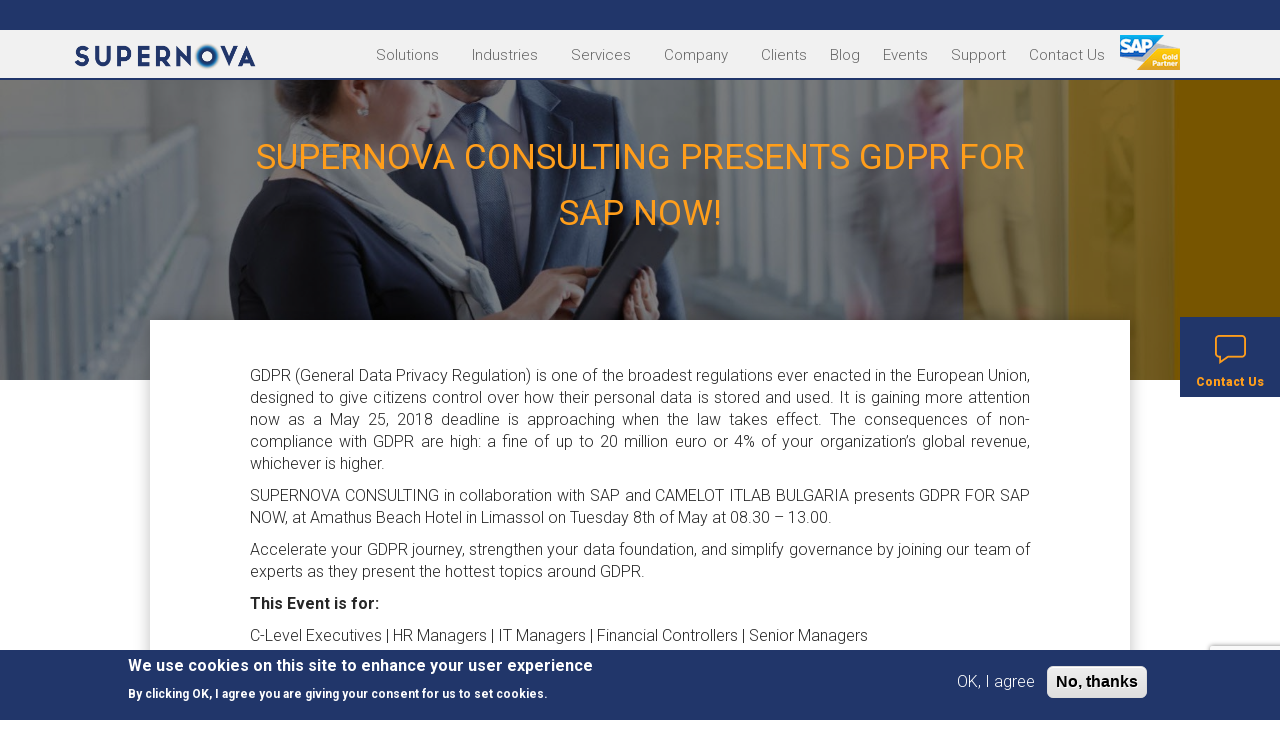

--- FILE ---
content_type: text/html; charset=UTF-8
request_url: https://supernova-consulting.com/Supernova-Consulting-Presents-GDPR-FOR-SAP-NOW
body_size: 17086
content:
<!DOCTYPE html>
<html  lang="en" dir="ltr" prefix="og: https://ogp.me/ns#">
  <head>
    <meta charset="utf-8" />
<script async src="https://www.googletagmanager.com/gtag/js?id=UA-19454657-1"></script>
<script>window.dataLayer = window.dataLayer || [];function gtag(){dataLayer.push(arguments)};gtag("js", new Date());gtag("set", "developer_id.dMDhkMT", true);gtag("config", "UA-19454657-1", {"groups":"default","anonymize_ip":true,"page_placeholder":"PLACEHOLDER_page_path","allow_ad_personalization_signals":false});</script>
<meta name="description" content="GDPR (General Data Privacy Regulation) is one of the broadest regulations ever enacted in the European Union, designed to give citizens control over how their personal data is stored and used." />
<meta name="keywords" content="Business consulting cyprus, sap cyprus, cyprus consulting, cyprus consultancy" />
<link rel="canonical" href="https://supernova-consulting.com/Supernova-Consulting-Presents-GDPR-FOR-SAP-NOW" />
<meta property="og:site_name" content="Supernova Website" />
<meta property="og:url" content="https://supernova-consulting.com/Supernova-Consulting-Presents-GDPR-FOR-SAP-NOW" />
<meta property="og:title" content="SUPERNOVA CONSULTING PRESENTS GDPR FOR SAP NOW!" />
<meta property="og:description" content="GDPR (General Data Privacy Regulation) is one of the broadest regulations ever enacted in the European Union, designed to give citizens control over how their personal data is stored and used. It is gaining more attention now as a May 25, 2018 deadline is approaching when the law takes effect. The consequences of non-compliance with GDPR are high: a fine of up to 20 million euro or 4% of your organization’s global revenue, whichever is higher." />
<meta property="og:image" content="https://supernova-consulting.com/sites/default/files/2018-04/gdpr%20photo.jpg" />
<meta property="og:image:url" content="https://supernova-consulting.com/sites/default/files/2018-04/gdpr%20photo.jpg" />
<meta name="Generator" content="Drupal 9 (https://www.drupal.org)" />
<meta name="MobileOptimized" content="width" />
<meta name="HandheldFriendly" content="true" />
<meta name="viewport" content="width=device-width, initial-scale=1.0" />
<style>div#sliding-popup, div#sliding-popup .eu-cookie-withdraw-banner, .eu-cookie-withdraw-tab {background: #21366a} div#sliding-popup.eu-cookie-withdraw-wrapper { background: transparent; } #sliding-popup h1, #sliding-popup h2, #sliding-popup h3, #sliding-popup p, #sliding-popup label, #sliding-popup div, .eu-cookie-compliance-more-button, .eu-cookie-compliance-secondary-button, .eu-cookie-withdraw-tab { color: #ffffff;} .eu-cookie-withdraw-tab { border-color: #ffffff;}</style>
<link rel="icon" href="/sites/default/files/favicon.png" type="image/png" />
<link rel="alternate" hreflang="en" href="https://supernova-consulting.com/Supernova-Consulting-Presents-GDPR-FOR-SAP-NOW" />

    <title>SUPERNOVA CONSULTING PRESENTS GDPR FOR SAP NOW!</title>
    <link rel="stylesheet" media="all" href="/sites/default/files/css/css_pSvwmgdZuf-4CKeMsr4fladwYQMgZ05uapXdyXGB8Wo.css" />
<link rel="stylesheet" media="all" href="//cdn.jsdelivr.net/npm/bootstrap@3.4.1/dist/css/bootstrap.min.css" integrity="sha256-bZLfwXAP04zRMK2BjiO8iu9pf4FbLqX6zitd+tIvLhE=" crossorigin="anonymous" />
<link rel="stylesheet" media="all" href="//cdn.jsdelivr.net/npm/@unicorn-fail/drupal-bootstrap-styles@0.0.2/dist/3.4.0/8.x-3.x/drupal-bootstrap.min.css" integrity="sha512-tGFFYdzcicBwsd5EPO92iUIytu9UkQR3tLMbORL9sfi/WswiHkA1O3ri9yHW+5dXk18Rd+pluMeDBrPKSwNCvw==" crossorigin="anonymous" />
<link rel="stylesheet" media="all" href="/sites/default/files/css/css_LcFKzRBkeF1oTdrMahWeAMg6c1Tew5ytE0lFykBvriU.css" />

    <script src="//use.fontawesome.com/releases/v6.4.0/js/all.js" defer crossorigin="anonymous"></script>
<script src="//use.fontawesome.com/releases/v6.4.0/js/v4-shims.js" defer crossorigin="anonymous"></script>

    <meta name="facebook-domain-verification" content="dhj1q7tfqz96u0tgz1q5b1enmid8op" />

<!-- Google Tag Manager -->

<script>(function(w,d,s,l,i){w[l]=w[l]||[];w[l].push({'gtm.start':
new Date().getTime(),event:'gtm.js'});var f=d.getElementsByTagName(s)[0],
j=d.createElement(s),dl=l!='dataLayer'?'&l='+l:'';j.async=true;j.src=
'https://www.googletagmanager.com/gtm.js?id='+i+dl;f.parentNode.insertBefore(j,f);
})(window,document,'script','dataLayer','GTM-55KZW8N');</script>

<!-- End Google Tag Manager -->


    <!-- Facebook Pixel Code -->
    <script>
     !function(f,b,e,v,n,t,s)
     {if(f.fbq)return;n=f.fbq=function(){n.callMethod?
     n.callMethod.apply(n,arguments):n.queue.push(arguments)};
     if(!f._fbq)f._fbq=n;n.push=n;n.loaded=!0;n.version='2.0';
     n.queue=[];t=b.createElement(e);t.async=!0;
     t.src=v;s=b.getElementsByTagName(e)[0];
     s.parentNode.insertBefore(t,s)}(window, document,'script',
     'https://connect.facebook.net/en_US/fbevents.js');
     fbq('init', '779750512548731');
     fbq('track', 'PageView');
    </script>
    <noscript><img height="1" width="1" style="display:none"
     src="https://www.facebook.com/tr?id=779750512548731&ev=PageView&noscript=1"
    /></noscript>
    <!-- End Facebook Pixel Code -->

    <!-- Google Tag Manager -->
    <script>(function(w,d,s,l,i){w[l]=w[l]||[];w[l].push({'gtm.start':
    new Date().getTime(),event:'gtm.js'});var f=d.getElementsByTagName(s)[0],
    j=d.createElement(s),dl=l!='dataLayer'?'&l='+l:'';j.async=true;j.src=
    'https://www.googletagmanager.com/gtm.js?id='+i+dl;f.parentNode.insertBefore(j,f);
    })(window,document,'script','dataLayer','GTM-TRPK53B');</script>
    <!-- End Google Tag Manager -->

  </head>
  <body class="path-node page-node-type-article has-glyphicons">

<!-- Google Tag Manager (noscript) -->

<noscript><iframe src="https://www.googletagmanager.com/ns.html?id=GTM-55KZW8N" height="0" width="0" style="display:none;visibility:hidden"></iframe></noscript>

<!-- End Google Tag Manager (noscript) -->

    <!-- Google Tag Manager (noscript) -->
    <noscript><iframe src="https://www.googletagmanager.com/ns.html?id=GTM-TRPK53B" height="0" width="0" style="display:none;visibility:hidden"></iframe></noscript>
    <!-- End Google Tag Manager (noscript) -->

    <a href="#main-content" class="visually-hidden focusable skip-link">
      Skip to main content
    </a>
    
      <div class="dialog-off-canvas-main-canvas" data-off-canvas-main-canvas>
    
<header id="header">
    <div class="header-top-container">
    <div class="row container">
        <div class="col-xs-10 col-sm-11 col-md-11 col-lg-11 header-top">
              <div class="region region-header-top">
    <section id="block-headersearchicon" class="block block-block-content block-block-content3a6c86af-d2b3-4d58-b118-6511bf10c836 clearfix">
  
    

      
            <div class="field field--name-body field--type-text-with-summary field--label-hidden field--item"></div>
      
  </section>

<section id="block-headersocial" class="block block-block-content block-block-content86bd173e-944d-4dea-9c0c-029017cb0e15 clearfix">
  
    

      
            <div class="field field--name-body field--type-text-with-summary field--label-hidden field--item"></div>
      
  </section>

<div class="search-block-form block block-search block-search-form-block" data-drupal-selector="search-block-form" id="block-searchform" role="search">
  
    
      <form action="/search/node" method="get" id="search-block-form" accept-charset="UTF-8">
  <div class="form-item js-form-item form-type-search js-form-type-search form-item-keys js-form-item-keys form-no-label form-group">
      <label for="edit-keys" class="control-label sr-only">Search</label>
  
  
  <div class="input-group"><input title="Enter the terms you wish to search for." data-drupal-selector="edit-keys" class="form-search form-control" placeholder="Search" type="search" id="edit-keys" name="keys" value="" size="15" maxlength="128" data-toggle="tooltip" /><span class="input-group-btn"><button type="submit" value="Search" class="button js-form-submit form-submit btn-primary btn icon-only" name=""><span class="sr-only">Search</span><span class="icon glyphicon glyphicon-search" aria-hidden="true"></span></button></span></div>

  
  
  </div>
<div class="form-actions form-group js-form-wrapper form-wrapper" data-drupal-selector="edit-actions" id="edit-actions"></div>

</form>

  </div>

  </div>

        </div>
        <div class="col-xs-2 col-sm-1 col-md-1 col-lg-1 header-top-right">
                    </div>    
    </div>
    
</div>
<div class="row header-bottom-container">
    <div class="row container">
        <div class="col-xs-2 col-sm-2 col-md-2 col-lg-2 header-bottom-left">
            <div class="region region-header-bottom-left">
    <section id="block-headerlogo" class="block block-block-content block-block-content74e2670d-460a-4276-b898-3d8c6a3a5524 clearfix">
  
    

      
            <div class="field field--name-body field--type-text-with-summary field--label-hidden field--item"><p><a href="/"><img alt="Supernova Consulting logo" src="https://supernova-consulting.com/themes/sno_subtheme/images/logo.png" /></a></p>
</div>
      
  </section>

<section id="block-saplogo-2" class="block block-block-content block-block-content2a6b0611-3a1a-48bd-8767-4c12dbbae6f4 clearfix">
  
    

      
            <div class="field field--name-body field--type-text-with-summary field--label-hidden field--item"><p><img alt="SAP" data-entity-type="file" data-entity-uuid="5180eede-008a-48c7-80a6-201b90053b09" src="/sites/default/files/inline-images/sap-logo.png" width="60" height="35" loading="lazy" /></p>
</div>
      
  </section>


  </div>

        </div>
        <div class="col-xs-10 col-sm-10 col-md-10 col-lg-10 header-bottom-right">
         
            <div class="navbar-header">
              
                            
                <button type="button" class="navbar-toggle" data-toggle="collapse" data-target="#navbar-collapse">
                  <span class="sr-only">Toggle navigation</span>
                  <span class="icon-bar"></span>
                  <span class="icon-bar"></span>
                  <span class="icon-bar"></span>
                </button>

                          </div>
                                      <div id="navbar-collapse" class="navbar-collapse collapse">
                  <div class="region region-navigation-collapsible">
    <section id="block-saplogo" class="block block-block-content block-block-content2a6b0611-3a1a-48bd-8767-4c12dbbae6f4 clearfix">
  
    

      
            <div class="field field--name-body field--type-text-with-summary field--label-hidden field--item"><p><img alt="SAP" data-entity-type="file" data-entity-uuid="5180eede-008a-48c7-80a6-201b90053b09" src="/sites/default/files/inline-images/sap-logo.png" width="60" height="35" loading="lazy" /></p>
</div>
      
  </section>

<section id="block-mainnavigation-2" class="block block-we-megamenu block-we-megamenu-blockmain clearfix">
  
    

      <div class="region-we-mega-menu">
	<a class="navbar-toggle collapsed">
	    <span class="icon-bar"></span>
	    <span class="icon-bar"></span>
	    <span class="icon-bar"></span>
	</a>
	<nav  class="main navbar navbar-default navbar-we-mega-menu mobile-collapse hover-action" data-menu-name="main" data-block-theme="sno_subtheme" data-style="Default" data-animation="None" data-delay="" data-duration="" data-autoarrow="" data-alwayshowsubmenu="" data-action="hover" data-mobile-collapse="0">
	  <div class="container-fluid">
	    <ul  class="we-mega-menu-ul nav nav-tabs">
  <li  class="we-mega-menu-li dropdown-menu mega-menu-big-container" data-level="0" data-element-type="we-mega-menu-li" description="" data-id="c792de6b-5b4e-43b3-a375-3149ea9869e7" data-submenu="1" data-hide-sub-when-collapse="" data-group="0" data-class="mega-menu-big-container" data-icon="" data-caption="" data-alignsub="" data-target="">
      <a class="we-mega-menu-li" title="" href="/" target="">
      Solutions    </a>
    <div  class="we-mega-menu-submenu" data-element-type="we-mega-menu-submenu" data-submenu-width="900" data-class="" style="width: 900px">
  <div class="we-mega-menu-submenu-inner container">
    <div  class="we-mega-menu-row" data-element-type="we-mega-menu-row" data-custom-row="0">
  <div  class="we-mega-menu-col span3" data-element-type="we-mega-menu-col" data-width="3" data-block="" data-blocktitle="1" data-hidewhencollapse="" data-class="">
  <ul class="nav nav-tabs subul">
  <li  class="we-mega-menu-li dropdown-menu we-mega-menu-group mega-menu-group-title" data-level="1" data-element-type="we-mega-menu-li" description="" data-id="dd3003c5-daf6-4904-ad2a-57340f04d953" data-submenu="1" data-hide-sub-when-collapse="" data-group="1" data-class="mega-menu-group-title" data-icon="" data-caption="" data-alignsub="" data-target="">
      <a class="we-mega-menu-li" title="" href="/" target="">
      ERP and Digital Core    </a>
    <div  class="we-mega-menu-submenu" data-element-type="we-mega-menu-submenu" data-submenu-width="" data-class="" style="width: px">
  <div class="we-mega-menu-submenu-inner container">
    <div  class="we-mega-menu-row" data-element-type="we-mega-menu-row" data-custom-row="0">
  <div  class="we-mega-menu-col span12" data-element-type="we-mega-menu-col" data-width="12" data-block="" data-blocktitle="0" data-hidewhencollapse="0" data-class="">
  <ul class="nav nav-tabs subul">
  <li  class="we-mega-menu-li" data-level="2" data-element-type="we-mega-menu-li" description="" data-id="5fb23197-5b53-49da-8e4b-69e3641b6100" data-submenu="0" data-hide-sub-when-collapse="" data-group="0" data-class="" data-icon="" data-caption="" data-alignsub="" data-target="">
      <a class="we-mega-menu-li" title="" href="/erp-and-digital-core/sap-and-erp-for-large-enterprises" target="">
      SAP S/4HANA and ERP for Large Enterprises    </a>
    
</li><li  class="we-mega-menu-li" data-level="2" data-element-type="we-mega-menu-li" description="" data-id="4462759a-4220-4c28-87e0-9c33e25b6413" data-submenu="0" data-hide-sub-when-collapse="" data-group="0" data-class="" data-icon="" data-caption="" data-alignsub="" data-target="">
      <a class="we-mega-menu-li" title="" href="/erp-and-digital-core/erp-for-midsize-companies" target="">
      ERP for Midsize Companies    </a>
    
</li><li  class="we-mega-menu-li" data-level="2" data-element-type="we-mega-menu-li" description="" data-id="696f2b30-8aa2-403c-b361-871c039f43f6" data-submenu="0" data-hide-sub-when-collapse="" data-group="0" data-class="" data-icon="" data-caption="" data-alignsub="" data-target="">
      <a class="we-mega-menu-li" title="" href="/erp-and-digital-core/erp-for-small-companies" target="">
      ERP for Small Companies    </a>
    
</li>
</ul>
</div>

</div>

  </div>
</div>
</li>
</ul>
</div>
<div  class="we-mega-menu-col span3" data-element-type="we-mega-menu-col" data-width="3" data-block="" data-blocktitle="1" data-hidewhencollapse="" data-class="">
  <ul class="nav nav-tabs subul">
  <li  class="we-mega-menu-li dropdown-menu we-mega-menu-group mega-menu-group-title" data-level="1" data-element-type="we-mega-menu-li" description="" data-id="a9afd2bc-f9de-4abd-ad50-cdbcf0ea4563" data-submenu="1" data-hide-sub-when-collapse="" data-group="1" data-class="mega-menu-group-title" data-icon="" data-caption="" data-alignsub="" data-target="">
      <a class="we-mega-menu-li" title="" href="/" target="">
      Cloud and Data Platforms    </a>
    <div  class="we-mega-menu-submenu" data-element-type="we-mega-menu-submenu" data-submenu-width="" data-class="" style="width: px">
  <div class="we-mega-menu-submenu-inner container">
    <div  class="we-mega-menu-row" data-element-type="we-mega-menu-row" data-custom-row="0">
  <div  class="we-mega-menu-col span12" data-element-type="we-mega-menu-col" data-width="12" data-block="" data-blocktitle="0" data-hidewhencollapse="" data-class="">
  <ul class="nav nav-tabs subul">
  <li  class="we-mega-menu-li" data-level="2" data-element-type="we-mega-menu-li" description="" data-id="b0a58d25-fbee-4248-81fd-baa80ca579d7" data-submenu="0" data-hide-sub-when-collapse="" data-group="0" data-class="" data-icon="" data-caption="" data-alignsub="" data-target="">
      <a class="we-mega-menu-li" title="" href="/cloud-and-data-platforms/sap-cloud-platforms" target="">
      SAP Cloud Platform    </a>
    
</li><li  class="we-mega-menu-li" data-level="2" data-element-type="we-mega-menu-li" description="" data-id="cb30438b-514c-4f07-8c8c-f6ead9a5ea24" data-submenu="0" data-hide-sub-when-collapse="" data-group="0" data-class="" data-icon="" data-caption="" data-alignsub="" data-target="">
      <a class="we-mega-menu-li" title="" href="/cloud-and-data-platforms/sap-hana-platform-and-databases" target="">
      SAP HANA Platform and Databases    </a>
    
</li><li  class="we-mega-menu-li" data-level="2" data-element-type="we-mega-menu-li" description="" data-id="cc61093a-c0b6-4043-8e3f-a9df16faa9ba" data-submenu="0" data-hide-sub-when-collapse="" data-group="0" data-class="" data-icon="" data-caption="" data-alignsub="" data-target="">
      <a class="we-mega-menu-li" title="" href="/cloud-and-data-platforms/data-warehousing" target="">
      Data Warehousing    </a>
    
</li><li  class="we-mega-menu-li" data-level="2" data-element-type="we-mega-menu-li" description="" data-id="e0083745-edbe-4832-b3e3-451df9ebc941" data-submenu="0" data-hide-sub-when-collapse="" data-group="0" data-class="" data-icon="" data-caption="" data-alignsub="" data-target="">
      <a class="we-mega-menu-li" title="" href="/cloud-and-data-platforms/big-data" target="">
      Big Data    </a>
    
</li><li  class="we-mega-menu-li" data-level="2" data-element-type="we-mega-menu-li" description="" data-id="4fc91fdd-a9f4-42a3-a4d3-6cf6b0efd650" data-submenu="0" data-hide-sub-when-collapse="" data-group="0" data-class="" data-icon="" data-caption="" data-alignsub="" data-target="">
      <a class="we-mega-menu-li" title="" href="/cloud-and-data-platforms/database-and-data-Management" target="">
      Database and Data Management    </a>
    
</li><li  class="we-mega-menu-li" data-level="2" data-element-type="we-mega-menu-li" description="" data-id="857df308-f1ef-4c91-a52f-88d3bc9fbf48" data-submenu="0" data-hide-sub-when-collapse="" data-group="0" data-class="" data-icon="" data-caption="" data-alignsub="" data-target="">
      <a class="we-mega-menu-li" title="" href="/cloud-and-data-platforms/application-development-and-integration" target="">
      Application Development and Integration    </a>
    
</li>
</ul>
</div>

</div>

  </div>
</div>
</li>
</ul>
</div>
<div  class="we-mega-menu-col span3" data-element-type="we-mega-menu-col" data-width="3" data-block="" data-blocktitle="1" data-hidewhencollapse="" data-class="">
  <ul class="nav nav-tabs subul">
  <li  class="we-mega-menu-li dropdown-menu we-mega-menu-group mega-menu-group-title" data-level="1" data-element-type="we-mega-menu-li" description="" data-id="41e4620a-9f6d-40fb-8de8-9d313c7ba599" data-submenu="1" data-hide-sub-when-collapse="" data-group="1" data-class="mega-menu-group-title" data-icon="" data-caption="" data-alignsub="" data-target="">
      <a class="we-mega-menu-li" title="" href="/" target="">
      Procurement and Networks    </a>
    <div  class="we-mega-menu-submenu" data-element-type="we-mega-menu-submenu" data-submenu-width="" data-class="" style="width: px">
  <div class="we-mega-menu-submenu-inner container">
    <div  class="we-mega-menu-row" data-element-type="we-mega-menu-row" data-custom-row="0">
  <div  class="we-mega-menu-col span12" data-element-type="we-mega-menu-col" data-width="12" data-block="" data-blocktitle="0" data-hidewhencollapse="" data-class="">
  <ul class="nav nav-tabs subul">
  <li  class="we-mega-menu-li" data-level="2" data-element-type="we-mega-menu-li" description="" data-id="c473d806-55ab-458f-8225-0f7bc8efa3c0" data-submenu="0" data-hide-sub-when-collapse="" data-group="0" data-class="" data-icon="" data-caption="" data-alignsub="" data-target="">
      <a class="we-mega-menu-li" title="" href="/procurement-and-networks/supplier-management" target="">
      Supplier Management    </a>
    
</li><li  class="we-mega-menu-li" data-level="2" data-element-type="we-mega-menu-li" description="" data-id="e03cb6bb-e0c0-4e85-a69e-f0f30b63de90" data-submenu="0" data-hide-sub-when-collapse="" data-group="0" data-class="" data-icon="" data-caption="" data-alignsub="" data-target="">
      <a class="we-mega-menu-li" title="" href="/procurement-and-networks/strategic-sourcing" target="">
      Strategic Sourcing    </a>
    
</li><li  class="we-mega-menu-li" data-level="2" data-element-type="we-mega-menu-li" description="" data-id="1b666d63-f38d-408e-b137-89f69f77deda" data-submenu="0" data-hide-sub-when-collapse="" data-group="0" data-class="" data-icon="" data-caption="" data-alignsub="" data-target="">
      <a class="we-mega-menu-li" title="" href="/procurement-and-networks/procurement" target="">
      Procurement    </a>
    
</li><li  class="we-mega-menu-li" data-level="2" data-element-type="we-mega-menu-li" description="" data-id="41a9ccff-668a-4899-acce-6dc13da6cb23" data-submenu="0" data-hide-sub-when-collapse="" data-group="0" data-class="" data-icon="" data-caption="" data-alignsub="" data-target="">
      <a class="we-mega-menu-li" title="" href="/procurement-and-networks/services-procurement-and-external-workforce" target="">
      Services Procurement and External Workforce    </a>
    
</li><li  class="we-mega-menu-li" data-level="2" data-element-type="we-mega-menu-li" description="" data-id="3b26c9da-b3a4-4295-abb3-2dea35a69793" data-submenu="0" data-hide-sub-when-collapse="" data-group="0" data-class="" data-icon="" data-caption="" data-alignsub="" data-target="">
      <a class="we-mega-menu-li" title="" href="/procurement-and-networks/selling-and-fulfilment" target="">
      Selling and Fulfillment    </a>
    
</li>
</ul>
</div>

</div>

  </div>
</div>
</li>
</ul>
</div>
<div  class="we-mega-menu-col span3" data-element-type="we-mega-menu-col" data-width="3" data-block="" data-blocktitle="1" data-hidewhencollapse="" data-class="">
  <ul class="nav nav-tabs subul">
  <li  class="we-mega-menu-li dropdown-menu we-mega-menu-group mega-menu-group-title" data-level="1" data-element-type="we-mega-menu-li" description="" data-id="73fec8b5-301e-40ab-8c46-353a4c7aa3f1" data-submenu="1" data-hide-sub-when-collapse="" data-group="1" data-class="mega-menu-group-title" data-icon="" data-caption="" data-alignsub="" data-target="">
      <a class="we-mega-menu-li" title="" href="/" target="">
      Analytics    </a>
    <div  class="we-mega-menu-submenu" data-element-type="we-mega-menu-submenu" data-submenu-width="" data-class="" style="width: px">
  <div class="we-mega-menu-submenu-inner container">
    <div  class="we-mega-menu-row" data-element-type="we-mega-menu-row" data-custom-row="0">
  <div  class="we-mega-menu-col span12" data-element-type="we-mega-menu-col" data-width="12" data-block="" data-blocktitle="0" data-hidewhencollapse="" data-class="">
  <ul class="nav nav-tabs subul">
  <li  class="we-mega-menu-li" data-level="2" data-element-type="we-mega-menu-li" description="" data-id="b019911a-2188-4e85-8c65-e206d493c4a0" data-submenu="0" data-hide-sub-when-collapse="" data-group="0" data-class="" data-icon="" data-caption="" data-alignsub="" data-target="">
      <a class="we-mega-menu-li" title="" href="/analytics/business-intelligence" target="">
      Business Intelligence    </a>
    
</li><li  class="we-mega-menu-li" data-level="2" data-element-type="we-mega-menu-li" description="Deployed in the cloud or on-premise, our solutions for EPM – also known as corporate performance management (CPM) – can improve your ability to strategize and plan, analyze and optimise, and close and disclose." data-id="256b25bb-e8f2-4431-a748-b870f2679d78" data-submenu="0" data-hide-sub-when-collapse="" data-group="0" data-class="" data-icon="" data-caption="" data-alignsub="" data-target="">
      <a class="we-mega-menu-li" title="" href="/analytics/Collaborative-enterprise-planning" target="">
      Collaborative Enterprise Planning    </a>
    
</li><li  class="we-mega-menu-li" data-level="2" data-element-type="we-mega-menu-li" description="" data-id="a529f4b4-ce9d-464e-8a46-8d8389abb282" data-submenu="0" data-hide-sub-when-collapse="" data-group="0" data-class="" data-icon="" data-caption="" data-alignsub="" data-target="">
      <a class="we-mega-menu-li" title="" href="/analytics/predictive-analytics" target="">
      Predictive Analytics    </a>
    
</li>
</ul>
</div>

</div>

  </div>
</div>
</li>
</ul>
</div>
<div  class="we-mega-menu-col span3" data-element-type="we-mega-menu-col" data-width="3" data-block="" data-blocktitle="1" data-hidewhencollapse="" data-class="">
  <ul class="nav nav-tabs subul">
  <li  class="we-mega-menu-li dropdown-menu we-mega-menu-group mega-menu-group-title" data-level="1" data-element-type="we-mega-menu-li" description="" data-id="0bd2a3ed-e55f-48c2-a040-7f853bdde584" data-submenu="1" data-hide-sub-when-collapse="" data-group="1" data-class="mega-menu-group-title" data-icon="" data-caption="" data-alignsub="" data-target="">
      <a class="we-mega-menu-li" title="" href="/" target="">
      CRM and Customer Experience    </a>
    <div  class="we-mega-menu-submenu" data-element-type="we-mega-menu-submenu" data-submenu-width="" data-class="" style="width: px">
  <div class="we-mega-menu-submenu-inner container">
    <div  class="we-mega-menu-row" data-element-type="we-mega-menu-row" data-custom-row="0">
  <div  class="we-mega-menu-col span12" data-element-type="we-mega-menu-col" data-width="12" data-block="" data-blocktitle="0" data-hidewhencollapse="" data-class="">
  <ul class="nav nav-tabs subul">
  <li  class="we-mega-menu-li" data-level="2" data-element-type="we-mega-menu-li" description="" data-id="17eb0c7b-ce4e-49a6-8466-2954fd95f89b" data-submenu="0" data-hide-sub-when-collapse="" data-group="0" data-class="" data-icon="" data-caption="" data-alignsub="" data-target="">
      <a class="we-mega-menu-li" title="" href="/customer-engagement-and-commerce/marketing" target="">
      Marketing    </a>
    
</li><li  class="we-mega-menu-li" data-level="2" data-element-type="we-mega-menu-li" description="" data-id="cd7bd169-8d08-4c66-9113-a830521ddfd5" data-submenu="0" data-hide-sub-when-collapse="" data-group="0" data-class="" data-icon="" data-caption="" data-alignsub="" data-target="">
      <a class="we-mega-menu-li" title="" href="/customer-engagement-and-commerce/sales" target="">
      Sales    </a>
    
</li><li  class="we-mega-menu-li" data-level="2" data-element-type="we-mega-menu-li" description="" data-id="ff94015d-a603-4190-8058-64ca4d0838cb" data-submenu="0" data-hide-sub-when-collapse="" data-group="0" data-class="" data-icon="" data-caption="" data-alignsub="" data-target="">
      <a class="we-mega-menu-li" title="" href="/customer-engagement-and-commerce/service" target="">
      Service    </a>
    
</li><li  class="we-mega-menu-li" data-level="2" data-element-type="we-mega-menu-li" description="" data-id="24674a93-a0ff-450d-a22f-f09f20f3da4f" data-submenu="0" data-hide-sub-when-collapse="" data-group="0" data-class="" data-icon="" data-caption="" data-alignsub="" data-target="">
      <a class="we-mega-menu-li" title="" href="/customer-engagement-and-commerce/commerce" target="">
      Commerce    </a>
    
</li><li  class="we-mega-menu-li" data-level="2" data-element-type="we-mega-menu-li" description="" data-id="bbc66024-ae5f-4c0d-ad0d-27fda3ed9930" data-submenu="0" data-hide-sub-when-collapse="" data-group="0" data-class="" data-icon="" data-caption="" data-alignsub="" data-target="">
      <a class="we-mega-menu-li" title="" href="/customer-engagement-and-commerce/revenue" target="">
      Revenue    </a>
    
</li>
</ul>
</div>

</div>

  </div>
</div>
</li>
</ul>
</div>
<div  class="we-mega-menu-col span3" data-element-type="we-mega-menu-col" data-width="3" data-block="" data-blocktitle="1" data-hidewhencollapse="" data-class="">
  <ul class="nav nav-tabs subul">
  <li  class="we-mega-menu-li dropdown-menu we-mega-menu-group mega-menu-group-title" data-level="1" data-element-type="we-mega-menu-li" description="" data-id="34ad9c78-9e9f-48d2-8ba0-84fd024d07cf" data-submenu="1" data-hide-sub-when-collapse="" data-group="1" data-class="mega-menu-group-title" data-icon="" data-caption="" data-alignsub="" data-target="">
      <a class="we-mega-menu-li" title="" href="/" target="">
      IoT and Digital Supply Chain    </a>
    <div  class="we-mega-menu-submenu" data-element-type="we-mega-menu-submenu" data-submenu-width="" data-class="" style="width: px">
  <div class="we-mega-menu-submenu-inner container">
    <div  class="we-mega-menu-row" data-element-type="we-mega-menu-row" data-custom-row="0">
  <div  class="we-mega-menu-col span12" data-element-type="we-mega-menu-col" data-width="12" data-block="" data-blocktitle="0" data-hidewhencollapse="" data-class="">
  <ul class="nav nav-tabs subul">
  <li  class="we-mega-menu-li" data-level="2" data-element-type="we-mega-menu-li" description="" data-id="346838bc-595c-4710-b876-c2dcb9fc2c3b" data-submenu="0" data-hide-sub-when-collapse="" data-group="0" data-class="" data-icon="" data-caption="" data-alignsub="" data-target="">
      <a class="we-mega-menu-li" title="" href="/iot-and-digital-supply-chain/supply-chain" target="">
      Supply Chain    </a>
    
</li><li  class="we-mega-menu-li" data-level="2" data-element-type="we-mega-menu-li" description="" data-id="d893e8a3-4efa-4273-94a0-2cc64b3062de" data-submenu="0" data-hide-sub-when-collapse="" data-group="0" data-class="" data-icon="" data-caption="" data-alignsub="" data-target="">
      <a class="we-mega-menu-li" title="" href="/iot-and-digital-supply-chain/Internet-of-things" target="">
      Internet of Things (IoT)    </a>
    
</li><li  class="we-mega-menu-li" data-level="2" data-element-type="we-mega-menu-li" description="" data-id="31205846-572a-43a6-9048-60aeeb077274" data-submenu="0" data-hide-sub-when-collapse="" data-group="0" data-class="" data-icon="" data-caption="" data-alignsub="" data-target="">
      <a class="we-mega-menu-li" title="" href="/iot-and-digital-supply-chain/manufacturing" target="">
      Manufacturing    </a>
    
</li><li  class="we-mega-menu-li" data-level="2" data-element-type="we-mega-menu-li" description="" data-id="50eff8cc-8c4d-4189-a19f-74cc2aec81f2" data-submenu="0" data-hide-sub-when-collapse="" data-group="0" data-class="" data-icon="" data-caption="" data-alignsub="" data-target="">
      <a class="we-mega-menu-li" title="" href="/iot-and-digital-supply-chain/plm-r-d-engineering" target="">
      Product Lifecycle Management (R&amp;D/Engineering)    </a>
    
</li><li  class="we-mega-menu-li" data-level="2" data-element-type="we-mega-menu-li" description="" data-id="342e379e-f3f9-4ef5-af61-3ec51df80461" data-submenu="0" data-hide-sub-when-collapse="" data-group="0" data-class="" data-icon="" data-caption="" data-alignsub="" data-target="">
      <a class="we-mega-menu-li" title="" href="/iot-and-digital-supply-chain/enterprise-asset-management" target="">
      Enterprise Asset Management    </a>
    
</li>
</ul>
</div>

</div>

  </div>
</div>
</li>
</ul>
</div>
<div  class="we-mega-menu-col span3" data-element-type="we-mega-menu-col" data-width="3" data-block="" data-blocktitle="1" data-hidewhencollapse="" data-class="">
  <ul class="nav nav-tabs subul">
  <li  class="we-mega-menu-li dropdown-menu we-mega-menu-group mega-menu-group-title" data-level="1" data-element-type="we-mega-menu-li" description="" data-id="1066a7ba-b32e-4fa6-bf3f-e3a1593d6500" data-submenu="1" data-hide-sub-when-collapse="" data-group="1" data-class="mega-menu-group-title" data-icon="" data-caption="" data-alignsub="" data-target="">
      <a class="we-mega-menu-li" title="" href="/" target="">
      Human Resources (HR)    </a>
    <div  class="we-mega-menu-submenu" data-element-type="we-mega-menu-submenu" data-submenu-width="" data-class="" style="width: px">
  <div class="we-mega-menu-submenu-inner container">
    <div  class="we-mega-menu-row" data-element-type="we-mega-menu-row" data-custom-row="0">
  <div  class="we-mega-menu-col span12" data-element-type="we-mega-menu-col" data-width="12" data-block="" data-blocktitle="0" data-hidewhencollapse="" data-class="">
  <ul class="nav nav-tabs subul">
  <li  class="we-mega-menu-li" data-level="2" data-element-type="we-mega-menu-li" description="" data-id="fa77364b-04e3-4009-a4ad-be47a8047115" data-submenu="0" data-hide-sub-when-collapse="" data-group="0" data-class="" data-icon="" data-caption="" data-alignsub="" data-target="">
      <a class="we-mega-menu-li" title="" href="/human-resources/core-hr-and-payroll" target="">
      Core HR and Payroll    </a>
    
</li><li  class="we-mega-menu-li" data-level="2" data-element-type="we-mega-menu-li" description="" data-id="a006817a-3488-45ec-ac68-1996a6836ff9" data-submenu="0" data-hide-sub-when-collapse="" data-group="0" data-class="" data-icon="" data-caption="" data-alignsub="" data-target="">
      <a class="we-mega-menu-li" title="" href="/human-resources/time-and-attendance-management" target="">
      Time and Attendance Management    </a>
    
</li><li  class="we-mega-menu-li" data-level="2" data-element-type="we-mega-menu-li" description="" data-id="a796b395-464d-4851-a11c-2942b73969bd" data-submenu="0" data-hide-sub-when-collapse="" data-group="0" data-class="" data-icon="" data-caption="" data-alignsub="" data-target="">
      <a class="we-mega-menu-li" title="" href="/human-resources/recruiting-and-onboarding" target="">
      Recruiting and Onboarding    </a>
    
</li><li  class="we-mega-menu-li" data-level="2" data-element-type="we-mega-menu-li" description="" data-id="6ff94f70-0480-4d5d-86b0-422208eff953" data-submenu="0" data-hide-sub-when-collapse="" data-group="0" data-class="" data-icon="" data-caption="" data-alignsub="" data-target="">
      <a class="we-mega-menu-li" title="" href="/human-resources/learning-and-development" target="">
      Learning and Development    </a>
    
</li><li  class="we-mega-menu-li" data-level="2" data-element-type="we-mega-menu-li" description="" data-id="7f428618-7530-4b55-8cee-9780ee08991f" data-submenu="0" data-hide-sub-when-collapse="" data-group="0" data-class="" data-icon="" data-caption="" data-alignsub="" data-target="">
      <a class="we-mega-menu-li" title="" href="/human-resources/performance-and-compensation" target="">
      Performance and Compensation    </a>
    
</li><li  class="we-mega-menu-li" data-level="2" data-element-type="we-mega-menu-li" description="" data-id="8477a950-84ba-4dd1-a9a3-1a7205f9f2ba" data-submenu="0" data-hide-sub-when-collapse="" data-group="0" data-class="" data-icon="" data-caption="" data-alignsub="" data-target="">
      <a class="we-mega-menu-li" title="" href="/human-resources/workforce-planning-and-analytics" target="">
      Workforce Planning and Analytics    </a>
    
</li>
</ul>
</div>

</div>

  </div>
</div>
</li>
</ul>
</div>
<div  class="we-mega-menu-col span3" data-element-type="we-mega-menu-col" data-width="3" data-block="" data-blocktitle="1" data-hidewhencollapse="" data-class="">
  <ul class="nav nav-tabs subul">
  <li  class="we-mega-menu-li dropdown-menu we-mega-menu-group mega-menu-group-title" data-level="1" data-element-type="we-mega-menu-li" description="" data-id="a20301f0-9bfc-4464-8358-4b68fbbbf50d" data-submenu="1" data-hide-sub-when-collapse="" data-group="1" data-class="mega-menu-group-title" data-icon="" data-caption="" data-alignsub="" data-target="">
      <a class="we-mega-menu-li" title="" href="/" target="">
      Finance    </a>
    <div  class="we-mega-menu-submenu" data-element-type="we-mega-menu-submenu" data-submenu-width="" data-class="" style="width: px">
  <div class="we-mega-menu-submenu-inner container">
    <div  class="we-mega-menu-row" data-element-type="we-mega-menu-row" data-custom-row="0">
  <div  class="we-mega-menu-col span12" data-element-type="we-mega-menu-col" data-width="12" data-block="" data-blocktitle="0" data-hidewhencollapse="" data-class="">
  <ul class="nav nav-tabs subul">
  <li  class="we-mega-menu-li" data-level="2" data-element-type="we-mega-menu-li" description="" data-id="b23907e6-5718-476c-bb7a-6724d2f55005" data-submenu="0" data-hide-sub-when-collapse="" data-group="0" data-class="" data-icon="" data-caption="" data-alignsub="" data-target="">
      <a class="we-mega-menu-li" title="" href="/finance/governance-risk-and-compliance" target="">
      Governance, Risk and Compliance    </a>
    
</li><li  class="we-mega-menu-li" data-level="2" data-element-type="we-mega-menu-li" description="" data-id="265763c3-c531-4615-8a67-8091ef18b000" data-submenu="0" data-hide-sub-when-collapse="" data-group="0" data-class="" data-icon="" data-caption="" data-alignsub="" data-target="">
      <a class="we-mega-menu-li" title="" href="/finance/financial-planning-and-analysis" target="">
      Financial Planning and Analysis    </a>
    
</li><li  class="we-mega-menu-li" data-level="2" data-element-type="we-mega-menu-li" description="" data-id="f7358abd-0009-4a4c-a83e-70be5083dc7a" data-submenu="0" data-hide-sub-when-collapse="" data-group="0" data-class="" data-icon="" data-caption="" data-alignsub="" data-target="">
      <a class="we-mega-menu-li" title="" href="/finance/accounting-and-financial-close" target="">
      Accounting and Financial Close    </a>
    
</li><li  class="we-mega-menu-li" data-level="2" data-element-type="we-mega-menu-li" description="" data-id="a767d7e4-2e88-4097-ba0e-74ba7ec08f72" data-submenu="0" data-hide-sub-when-collapse="" data-group="0" data-class="" data-icon="" data-caption="" data-alignsub="" data-target="">
      <a class="we-mega-menu-li" title="" href="/finance/treasury-management" target="">
      Treasury Management    </a>
    
</li><li  class="we-mega-menu-li" data-level="2" data-element-type="we-mega-menu-li" description="" data-id="12711605-3bc3-44df-9f6b-47bd818c4d61" data-submenu="0" data-hide-sub-when-collapse="" data-group="0" data-class="" data-icon="" data-caption="" data-alignsub="" data-target="">
      <a class="we-mega-menu-li" title="" href="/finance/payables-and-receivables" target="">
      Payables and Receivables    </a>
    
</li><li  class="we-mega-menu-li" data-level="2" data-element-type="we-mega-menu-li" description="" data-id="be1cd6ed-8327-4456-8d04-2ad324a6f755" data-submenu="0" data-hide-sub-when-collapse="" data-group="0" data-class="" data-icon="" data-caption="" data-alignsub="" data-target="">
      <a class="we-mega-menu-li" title="" href="/finance/real-estate-management" target="">
      Real Estate Management    </a>
    
</li><li  class="we-mega-menu-li" data-level="2" data-element-type="we-mega-menu-li" description="" data-id="db6682b4-860e-47d2-99ee-41aa4f7951fb" data-submenu="0" data-hide-sub-when-collapse="" data-group="0" data-class="" data-icon="" data-caption="" data-alignsub="" data-target="">
      <a class="we-mega-menu-li" title="" href="/finance/travel-and-expense" target="">
      Travel and Expense    </a>
    
</li>
</ul>
</div>

</div>
<div  class="we-mega-menu-row" data-element-type="we-mega-menu-row" data-custom-row="1">
  <div  class="we-mega-menu-col span12" data-element-type="we-mega-menu-col" data-width="12" data-block="" data-blocktitle="1" data-hidewhencollapse="" data-class="">
  
</div>

</div>

  </div>
</div>
</li>
</ul>
</div>

</div>

  </div>
</div>
</li><li  class="we-mega-menu-li dropdown-menu mega-menu-big-container" data-level="0" data-element-type="we-mega-menu-li" description="" data-id="b26241b9-5a50-4406-9cd5-a6aa8a800907" data-submenu="1" data-hide-sub-when-collapse="" data-group="0" data-class="mega-menu-big-container" data-icon="" data-caption="" data-alignsub="" data-target="">
      <a class="we-mega-menu-li" title="" href="/" target="">
      Industries    </a>
    <div  class="we-mega-menu-submenu" data-element-type="we-mega-menu-submenu" data-submenu-width="900" data-class="" style="width: 900px">
  <div class="we-mega-menu-submenu-inner container">
    <div  class="we-mega-menu-row" data-element-type="we-mega-menu-row" data-custom-row="0">
  <div  class="we-mega-menu-col span3" data-element-type="we-mega-menu-col" data-width="3" data-block="" data-blocktitle="0" data-hidewhencollapse="" data-class="">
  <ul class="nav nav-tabs subul">
  <li  class="we-mega-menu-li dropdown-menu we-mega-menu-group" data-level="1" data-element-type="we-mega-menu-li" description="" data-id="560cc1c6-361c-44d5-8ca2-e1fc38af4b2a" data-submenu="1" data-hide-sub-when-collapse="" data-group="1" data-class="" data-icon="" data-caption="" data-alignsub="" data-target="">
      <a class="we-mega-menu-li" title="" href="/" target="">
      Energy and Natural Resources    </a>
    <div  class="we-mega-menu-submenu" data-element-type="we-mega-menu-submenu" data-submenu-width="" data-class="" style="width: px">
  <div class="we-mega-menu-submenu-inner container">
    <div  class="we-mega-menu-row" data-element-type="we-mega-menu-row" data-custom-row="0">
  <div  class="we-mega-menu-col span12" data-element-type="we-mega-menu-col" data-width="12" data-block="" data-blocktitle="0" data-hidewhencollapse="" data-class="">
  <ul class="nav nav-tabs subul">
  <li  class="we-mega-menu-li" data-level="2" data-element-type="we-mega-menu-li" description="" data-id="77386190-7cdc-422f-9c97-07c923019165" data-submenu="0" data-hide-sub-when-collapse="" data-group="0" data-class="" data-icon="" data-caption="" data-alignsub="" data-target="">
      <a class="we-mega-menu-li" title="" href="/energy-and-natural-resources/chemicals" target="">
      Chemicals    </a>
    
</li><li  class="we-mega-menu-li" data-level="2" data-element-type="we-mega-menu-li" description="" data-id="aa87ab15-f003-4ca2-84af-8afa51301454" data-submenu="0" data-hide-sub-when-collapse="" data-group="0" data-class="" data-icon="" data-caption="" data-alignsub="" data-target="">
      <a class="we-mega-menu-li" title="" href="/energy-and-natural-resources/mill-products" target="">
      Mill Products    </a>
    
</li>
</ul>
</div>

</div>

  </div>
</div>
</li>
</ul>
</div>
<div  class="we-mega-menu-col span3" data-element-type="we-mega-menu-col" data-width="3" data-block="" data-blocktitle="1" data-hidewhencollapse="" data-class="">
  <ul class="nav nav-tabs subul">
  <li  class="we-mega-menu-li dropdown-menu we-mega-menu-group" data-level="1" data-element-type="we-mega-menu-li" description="" data-id="7fb7ccd0-975d-477d-8f30-58410ffb0824" data-submenu="1" data-hide-sub-when-collapse="" data-group="1" data-class="" data-icon="" data-caption="" data-alignsub="" data-target="">
      <a class="we-mega-menu-li" title="" href="/" target="">
      Financial Services    </a>
    <div  class="we-mega-menu-submenu" data-element-type="we-mega-menu-submenu" data-submenu-width="" data-class="" style="width: px">
  <div class="we-mega-menu-submenu-inner container">
    <div  class="we-mega-menu-row" data-element-type="we-mega-menu-row" data-custom-row="0">
  <div  class="we-mega-menu-col span12" data-element-type="we-mega-menu-col" data-width="12" data-block="" data-blocktitle="0" data-hidewhencollapse="" data-class="">
  <ul class="nav nav-tabs subul">
  <li  class="we-mega-menu-li" data-level="2" data-element-type="we-mega-menu-li" description="" data-id="e1fd5963-44ae-4bb6-8cad-d970d4d223bf" data-submenu="0" data-hide-sub-when-collapse="" data-group="0" data-class="" data-icon="" data-caption="" data-alignsub="" data-target="">
      <a class="we-mega-menu-li" title="" href="/financial-services/banking" target="">
      Banking    </a>
    
</li><li  class="we-mega-menu-li" data-level="2" data-element-type="we-mega-menu-li" description="" data-id="7a2cd237-9571-4194-b214-cc96540dbbce" data-submenu="0" data-hide-sub-when-collapse="" data-group="0" data-class="" data-icon="" data-caption="" data-alignsub="" data-target="">
      <a class="we-mega-menu-li" title="" href="/financial-services/insurance" target="">
      Insurance    </a>
    
</li>
</ul>
</div>

</div>

  </div>
</div>
</li>
</ul>
</div>
<div  class="we-mega-menu-col span3" data-element-type="we-mega-menu-col" data-width="3" data-block="" data-blocktitle="1" data-hidewhencollapse="" data-class="">
  <ul class="nav nav-tabs subul">
  <li  class="we-mega-menu-li dropdown-menu we-mega-menu-group" data-level="1" data-element-type="we-mega-menu-li" description="" data-id="0e6e0cf5-640f-40c1-909c-17ad25344eb0" data-submenu="1" data-hide-sub-when-collapse="" data-group="1" data-class="" data-icon="" data-caption="" data-alignsub="" data-target="">
      <a class="we-mega-menu-li" title="" href="/" target="">
      Consumer Industries    </a>
    <div  class="we-mega-menu-submenu" data-element-type="we-mega-menu-submenu" data-submenu-width="" data-class="" style="width: px">
  <div class="we-mega-menu-submenu-inner container">
    <div  class="we-mega-menu-row" data-element-type="we-mega-menu-row" data-custom-row="0">
  <div  class="we-mega-menu-col span12" data-element-type="we-mega-menu-col" data-width="12" data-block="" data-blocktitle="0" data-hidewhencollapse="" data-class="">
  <ul class="nav nav-tabs subul">
  <li  class="we-mega-menu-li" data-level="2" data-element-type="we-mega-menu-li" description="" data-id="63abbff8-2bf8-43aa-8fb5-ebc54cbdde20" data-submenu="0" data-hide-sub-when-collapse="" data-group="0" data-class="" data-icon="" data-caption="" data-alignsub="" data-target="">
      <a class="we-mega-menu-li" title="" href="/consumer-industries/consumer-products" target="">
      Consumer Products    </a>
    
</li><li  class="we-mega-menu-li" data-level="2" data-element-type="we-mega-menu-li" description="" data-id="7add3136-8d01-45bf-a217-caccf024e89b" data-submenu="0" data-hide-sub-when-collapse="" data-group="0" data-class="" data-icon="" data-caption="" data-alignsub="" data-target="">
      <a class="we-mega-menu-li" title="" href="/consumer-industries/fashion" target="">
      Fashion    </a>
    
</li><li  class="we-mega-menu-li" data-level="2" data-element-type="we-mega-menu-li" description="" data-id="dde41db8-cebd-4f4c-9685-8091c0ba5bfd" data-submenu="0" data-hide-sub-when-collapse="" data-group="0" data-class="" data-icon="" data-caption="" data-alignsub="" data-target="">
      <a class="we-mega-menu-li" title="" href="/consumer-industries/life-sciences" target="">
      Life Sciences    </a>
    
</li><li  class="we-mega-menu-li" data-level="2" data-element-type="we-mega-menu-li" description="" data-id="b5b0ce44-a9a7-4d7b-8bd5-14c0bc0900ab" data-submenu="0" data-hide-sub-when-collapse="" data-group="0" data-class="" data-icon="" data-caption="" data-alignsub="" data-target="">
      <a class="we-mega-menu-li" title="" href="/consumer-industries/retail" target="">
      Retail    </a>
    
</li><li  class="we-mega-menu-li" data-level="2" data-element-type="we-mega-menu-li" description="" data-id="e730ce03-8be6-431d-b6b1-38e2edd5c469" data-submenu="0" data-hide-sub-when-collapse="" data-group="0" data-class="" data-icon="" data-caption="" data-alignsub="" data-target="">
      <a class="we-mega-menu-li" title="" href="/consumer-industries/wholesale-distribution" target="">
      Wholesale Distribution    </a>
    
</li>
</ul>
</div>

</div>

  </div>
</div>
</li>
</ul>
</div>
<div  class="we-mega-menu-col span3" data-element-type="we-mega-menu-col" data-width="3" data-block="" data-blocktitle="1" data-hidewhencollapse="" data-class="">
  <ul class="nav nav-tabs subul">
  <li  class="we-mega-menu-li dropdown-menu we-mega-menu-group" data-level="1" data-element-type="we-mega-menu-li" description="" data-id="04dce65c-1ef9-496c-bd98-3060d86dd592" data-submenu="1" data-hide-sub-when-collapse="" data-group="1" data-class="" data-icon="" data-caption="" data-alignsub="" data-target="">
      <a class="we-mega-menu-li" title="" href="/" target="">
      Discrete Industries    </a>
    <div  class="we-mega-menu-submenu" data-element-type="we-mega-menu-submenu" data-submenu-width="" data-class="" style="width: px">
  <div class="we-mega-menu-submenu-inner container">
    <div  class="we-mega-menu-row" data-element-type="we-mega-menu-row" data-custom-row="0">
  <div  class="we-mega-menu-col span12" data-element-type="we-mega-menu-col" data-width="12" data-block="" data-blocktitle="0" data-hidewhencollapse="" data-class="">
  <ul class="nav nav-tabs subul">
  <li  class="we-mega-menu-li" data-level="2" data-element-type="we-mega-menu-li" description="" data-id="0f137131-49f4-4db4-bb72-b05215b78351" data-submenu="0" data-hide-sub-when-collapse="" data-group="0" data-class="" data-icon="" data-caption="" data-alignsub="" data-target="">
      <a class="we-mega-menu-li" title="" href="/discrete-industries/high-tech" target="">
      High Tech    </a>
    
</li><li  class="we-mega-menu-li" data-level="2" data-element-type="we-mega-menu-li" description="" data-id="16a55603-1350-4fc9-b030-9c0c942b1150" data-submenu="0" data-hide-sub-when-collapse="" data-group="0" data-class="" data-icon="" data-caption="" data-alignsub="" data-target="">
      <a class="we-mega-menu-li" title="" href="/discrete-industries/industrial-machinery-and-components" target="">
      Industrial Machinery and Components    </a>
    
</li>
</ul>
</div>

</div>

  </div>
</div>
</li>
</ul>
</div>
<div  class="we-mega-menu-col span3" data-element-type="we-mega-menu-col" data-width="3" data-block="" data-blocktitle="1" data-hidewhencollapse="" data-class="">
  <ul class="nav nav-tabs subul">
  <li  class="we-mega-menu-li dropdown-menu we-mega-menu-group" data-level="1" data-element-type="we-mega-menu-li" description="" data-id="5e516228-b96c-41ca-9916-72a67943a444" data-submenu="1" data-hide-sub-when-collapse="" data-group="1" data-class="" data-icon="" data-caption="" data-alignsub="" data-target="">
      <a class="we-mega-menu-li" title="" href="/" target="">
      Service Industries    </a>
    <div  class="we-mega-menu-submenu" data-element-type="we-mega-menu-submenu" data-submenu-width="" data-class="" style="width: px">
  <div class="we-mega-menu-submenu-inner container">
    <div  class="we-mega-menu-row" data-element-type="we-mega-menu-row" data-custom-row="0">
  <div  class="we-mega-menu-col span12" data-element-type="we-mega-menu-col" data-width="12" data-block="" data-blocktitle="0" data-hidewhencollapse="" data-class="">
  <ul class="nav nav-tabs subul">
  <li  class="we-mega-menu-li" data-level="2" data-element-type="we-mega-menu-li" description="" data-id="3a40f051-7e6c-4c6e-9c2d-6dc06b867d87" data-submenu="0" data-hide-sub-when-collapse="" data-group="0" data-class="" data-icon="" data-caption="" data-alignsub="" data-target="">
      <a class="we-mega-menu-li" title="" href="/service-industries/engineering-construction-and-operations" target="">
      Engineering, Construction and Operations    </a>
    
</li><li  class="we-mega-menu-li" data-level="2" data-element-type="we-mega-menu-li" description="" data-id="1bb9a20d-de86-4590-b7a2-12a4327028fe" data-submenu="0" data-hide-sub-when-collapse="" data-group="0" data-class="" data-icon="" data-caption="" data-alignsub="" data-target="">
      <a class="we-mega-menu-li" title="" href="/service-industries/media" target="">
      Media    </a>
    
</li><li  class="we-mega-menu-li" data-level="2" data-element-type="we-mega-menu-li" description="" data-id="332b46d0-1548-499c-abd8-48b2865b1d68" data-submenu="0" data-hide-sub-when-collapse="" data-group="0" data-class="" data-icon="" data-caption="" data-alignsub="" data-target="">
      <a class="we-mega-menu-li" title="" href="/service-industries/professional-services" target="">
      Professional Services    </a>
    
</li><li  class="we-mega-menu-li" data-level="2" data-element-type="we-mega-menu-li" description="" data-id="3827fb1b-263c-411a-9db5-3fe061fb066a" data-submenu="0" data-hide-sub-when-collapse="" data-group="0" data-class="" data-icon="" data-caption="" data-alignsub="" data-target="">
      <a class="we-mega-menu-li" title="" href="/service-industries/sports-and-entertainment" target="">
      Sports &amp; Entertainment    </a>
    
</li><li  class="we-mega-menu-li" data-level="2" data-element-type="we-mega-menu-li" description="" data-id="1cce0be0-759e-4dc8-8b53-00a31034221a" data-submenu="0" data-hide-sub-when-collapse="" data-group="0" data-class="" data-icon="" data-caption="" data-alignsub="" data-target="">
      <a class="we-mega-menu-li" title="" href="/service-industries/telecommunications" target="">
      Telecommunications    </a>
    
</li><li  class="we-mega-menu-li" data-level="2" data-element-type="we-mega-menu-li" description="" data-id="37c72613-7c09-431e-b260-5f0642978f34" data-submenu="0" data-hide-sub-when-collapse="" data-group="0" data-class="" data-icon="" data-caption="" data-alignsub="" data-target="">
      <a class="we-mega-menu-li" title="" href="/service-industries/travel-and-transportation" target="">
      Travel &amp; Transportation    </a>
    
</li>
</ul>
</div>

</div>

  </div>
</div>
</li>
</ul>
</div>
<div  class="we-mega-menu-col span3" data-element-type="we-mega-menu-col" data-width="3" data-block="" data-blocktitle="1" data-hidewhencollapse="" data-class="">
  <ul class="nav nav-tabs subul">
  <li  class="we-mega-menu-li dropdown-menu we-mega-menu-group" data-level="1" data-element-type="we-mega-menu-li" description="" data-id="ce67f271-61d9-4379-85ac-3ce78174c59e" data-submenu="1" data-hide-sub-when-collapse="" data-group="1" data-class="" data-icon="" data-caption="" data-alignsub="" data-target="">
      <a class="we-mega-menu-li" title="" href="/" target="">
      Public Services    </a>
    <div  class="we-mega-menu-submenu" data-element-type="we-mega-menu-submenu" data-submenu-width="" data-class="" style="width: px">
  <div class="we-mega-menu-submenu-inner container">
    <div  class="we-mega-menu-row" data-element-type="we-mega-menu-row" data-custom-row="0">
  <div  class="we-mega-menu-col span12" data-element-type="we-mega-menu-col" data-width="12" data-block="" data-blocktitle="0" data-hidewhencollapse="" data-class="">
  <ul class="nav nav-tabs subul">
  <li  class="we-mega-menu-li" data-level="2" data-element-type="we-mega-menu-li" description="" data-id="7d3ce102-6205-4dd7-8db6-76fc554414fa" data-submenu="0" data-hide-sub-when-collapse="" data-group="0" data-class="" data-icon="" data-caption="" data-alignsub="" data-target="">
      <a class="we-mega-menu-li" title="" href="/public-services/defence-and-security" target="">
      Defence and Security    </a>
    
</li><li  class="we-mega-menu-li" data-level="2" data-element-type="we-mega-menu-li" description="" data-id="cb63adf4-7fae-4ab2-9dd1-33c6f44d8b42" data-submenu="0" data-hide-sub-when-collapse="" data-group="0" data-class="" data-icon="" data-caption="" data-alignsub="" data-target="">
      <a class="we-mega-menu-li" title="" href="/public-services/government" target="">
      Government    </a>
    
</li><li  class="we-mega-menu-li" data-level="2" data-element-type="we-mega-menu-li" description="" data-id="2e1af323-51d9-4f1c-be33-3000d1032f94" data-submenu="0" data-hide-sub-when-collapse="" data-group="0" data-class="" data-icon="" data-caption="" data-alignsub="" data-target="">
      <a class="we-mega-menu-li" title="" href="/public-services/healthcare" target="">
      Healthcare    </a>
    
</li><li  class="we-mega-menu-li" data-level="2" data-element-type="we-mega-menu-li" description="" data-id="6e436ac6-44c3-43e2-9353-df1647f4f792" data-submenu="0" data-hide-sub-when-collapse="" data-group="0" data-class="" data-icon="" data-caption="" data-alignsub="" data-target="">
      <a class="we-mega-menu-li" title="" href="/public-services/higher-education-and-research" target="">
      Higher Education and Research    </a>
    
</li>
</ul>
</div>

</div>

  </div>
</div>
</li>
</ul>
</div>

</div>

  </div>
</div>
</li><li  class="we-mega-menu-li dropdown-menu mega-menu-big-container" data-level="0" data-element-type="we-mega-menu-li" description="" data-id="807a07e0-0d8b-4319-8265-4a9ba57c7392" data-submenu="1" data-hide-sub-when-collapse="" data-group="0" data-class="mega-menu-big-container" data-icon="" data-caption="" data-alignsub="" data-target="">
      <a class="we-mega-menu-li" title="" href="/" target="">
      Services    </a>
    <div  class="we-mega-menu-submenu" data-element-type="we-mega-menu-submenu" data-submenu-width="" data-class="" style="width: px">
  <div class="we-mega-menu-submenu-inner container">
    <div  class="we-mega-menu-row" data-element-type="we-mega-menu-row" data-custom-row="0">
  <div  class="we-mega-menu-col span6" data-element-type="we-mega-menu-col" data-width="6" data-block="" data-blocktitle="0" data-hidewhencollapse="" data-class="">
  <ul class="nav nav-tabs subul">
  <li  class="we-mega-menu-li dropdown-menu we-mega-menu-group" data-level="1" data-element-type="we-mega-menu-li" description="" data-id="b9fc4734-2853-4f37-8a24-08e7fc1cfcb8" data-submenu="1" data-hide-sub-when-collapse="" data-group="1" data-class="" data-icon="" data-caption="" data-alignsub="" data-target="">
      <a class="we-mega-menu-li" title="" href="/" target="">
      Consulting    </a>
    <div  class="we-mega-menu-submenu" data-element-type="we-mega-menu-submenu" data-submenu-width="" data-class="" style="width: px">
  <div class="we-mega-menu-submenu-inner container">
    <div  class="we-mega-menu-row" data-element-type="we-mega-menu-row" data-custom-row="0">
  <div  class="we-mega-menu-col span12" data-element-type="we-mega-menu-col" data-width="12" data-block="" data-blocktitle="0" data-hidewhencollapse="" data-class="">
  <ul class="nav nav-tabs subul">
  <li  class="we-mega-menu-li" data-level="2" data-element-type="we-mega-menu-li" description="" data-id="ce72e08f-6fd2-4914-a63c-480eff9c079d" data-submenu="0" data-hide-sub-when-collapse="" data-group="0" data-class="" data-icon="" data-caption="" data-alignsub="" data-target="">
      <a class="we-mega-menu-li" title="" href="/consulting/business-application-consulting" target="">
      Business Application Consulting    </a>
    
</li><li  class="we-mega-menu-li" data-level="2" data-element-type="we-mega-menu-li" description="" data-id="f3f1506c-5fcf-4ad5-8f26-d609c4d957e2" data-submenu="0" data-hide-sub-when-collapse="" data-group="0" data-class="" data-icon="" data-caption="" data-alignsub="" data-target="">
      <a class="we-mega-menu-li" title="" href="/consulting/business-process-redesign" target="">
      Business Process Redesign    </a>
    
</li><li  class="we-mega-menu-li" data-level="2" data-element-type="we-mega-menu-li" description="" data-id="9c5c0812-e477-44c3-b9e8-4e1261af0076" data-submenu="0" data-hide-sub-when-collapse="" data-group="0" data-class="" data-icon="" data-caption="" data-alignsub="" data-target="">
      <a class="we-mega-menu-li" title="" href="/consulting/systems-integration" target="">
      Systems Integration    </a>
    
</li>
</ul>
</div>

</div>

  </div>
</div>
</li>
</ul>
</div>
<div  class="we-mega-menu-col span6" data-element-type="we-mega-menu-col" data-width="6" data-block="" data-blocktitle="1" data-hidewhencollapse="" data-class="">
  <ul class="nav nav-tabs subul">
  <li  class="we-mega-menu-li dropdown-menu we-mega-menu-group" data-level="1" data-element-type="we-mega-menu-li" description="" data-id="f21d6d81-eb14-4b9d-9edb-83899cd64178" data-submenu="1" data-hide-sub-when-collapse="" data-group="1" data-class="" data-icon="" data-caption="" data-alignsub="" data-target="">
      <a class="we-mega-menu-li" title="" href="/" target="">
      Outsourcing    </a>
    <div  class="we-mega-menu-submenu" data-element-type="we-mega-menu-submenu" data-submenu-width="" data-class="" style="width: px">
  <div class="we-mega-menu-submenu-inner container">
    <div  class="we-mega-menu-row" data-element-type="we-mega-menu-row" data-custom-row="0">
  <div  class="we-mega-menu-col span12" data-element-type="we-mega-menu-col" data-width="12" data-block="" data-blocktitle="0" data-hidewhencollapse="" data-class="">
  <ul class="nav nav-tabs subul">
  <li  class="we-mega-menu-li" data-level="2" data-element-type="we-mega-menu-li" description="" data-id="231354b1-7d20-4d74-a8d5-bafbb82c1cac" data-submenu="0" data-hide-sub-when-collapse="" data-group="0" data-class="" data-icon="" data-caption="" data-alignsub="" data-target="">
      <a class="we-mega-menu-li" title="" href="/outsourcing" target="">
      Outsourcing    </a>
    
</li><li  class="we-mega-menu-li" data-level="2" data-element-type="we-mega-menu-li" description="" data-id="588b5815-6940-4aa3-9522-59a59de1b9ad" data-submenu="0" data-hide-sub-when-collapse="" data-group="0" data-class="" data-icon="" data-caption="" data-alignsub="" data-target="">
      <a class="we-mega-menu-li" title="" href="/outsourcing/application-management" target="">
      Application Management    </a>
    
</li><li  class="we-mega-menu-li" data-level="2" data-element-type="we-mega-menu-li" description="" data-id="df35a729-af05-4b1f-baf4-cf74dde5165e" data-submenu="0" data-hide-sub-when-collapse="" data-group="0" data-class="" data-icon="" data-caption="" data-alignsub="" data-target="">
      <a class="we-mega-menu-li" title="" href="/outsourcing/application-development-services" target="">
      Application Development Services    </a>
    
</li>
</ul>
</div>

</div>

  </div>
</div>
</li>
</ul>
</div>

</div>

  </div>
</div>
</li><li  class="we-mega-menu-li dropdown-menu" data-level="0" data-element-type="we-mega-menu-li" description="" data-id="8eaa881b-fb60-4717-84f6-e62f2f4f7d9a" data-submenu="1" data-hide-sub-when-collapse="" data-group="0" data-class="" data-icon="" data-caption="" data-alignsub="" data-target="">
      <a class="we-mega-menu-li" title="" href="/" target="">
      Company    </a>
    <div  class="we-mega-menu-submenu" data-element-type="we-mega-menu-submenu" data-submenu-width="" data-class="" style="width: px">
  <div class="we-mega-menu-submenu-inner container">
    <div  class="we-mega-menu-row" data-element-type="we-mega-menu-row" data-custom-row="0">
  <div  class="we-mega-menu-col span12" data-element-type="we-mega-menu-col" data-width="12" data-block="" data-blocktitle="0" data-hidewhencollapse="" data-class="">
  <ul class="nav nav-tabs subul">
  <li  class="we-mega-menu-li" data-level="1" data-element-type="we-mega-menu-li" description="" data-id="2ecf56d0-f68b-4038-abac-679c171e371f" data-submenu="0" data-hide-sub-when-collapse="" data-group="0" data-class="" data-icon="" data-caption="" data-alignsub="" data-target="">
      <a class="we-mega-menu-li" title="" href="/about-us" target="">
      About Us    </a>
    
</li><li  class="we-mega-menu-li" data-level="1" data-element-type="we-mega-menu-li" description="" data-id="4dfacfd8-bbb8-4aad-a815-9fa26341ae83" data-submenu="0" data-hide-sub-when-collapse="" data-group="0" data-class="" data-icon="" data-caption="" data-alignsub="" data-target="">
      <a class="we-mega-menu-li" title="" href="/careers" target="">
      Careers    </a>
    
</li>
</ul>
</div>

</div>

  </div>
</div>
</li><li  class="we-mega-menu-li" data-level="0" data-element-type="we-mega-menu-li" description="" data-id="ad535e08-a4c0-4558-8137-710bddfdddde" data-submenu="0" data-hide-sub-when-collapse="" data-group="0" data-class="" data-icon="" data-caption="" data-alignsub="" data-target="">
      <a class="we-mega-menu-li" title="" href="/clients" target="">
      Clients    </a>
    
</li><li  class="we-mega-menu-li" data-level="0" data-element-type="we-mega-menu-li" description="" data-id="2519ce02-fd24-4af6-88a1-b4edb388f9cf" data-submenu="0" data-hide-sub-when-collapse="" data-group="0" data-class="" data-icon="" data-caption="" data-alignsub="" data-target="">
      <a class="we-mega-menu-li" title="" href="/blog" target="">
      Blog    </a>
    
</li><li  class="we-mega-menu-li" data-level="0" data-element-type="we-mega-menu-li" description="" data-id="95750a38-da71-4992-bbbb-419da98c1196" data-submenu="0" data-hide-sub-when-collapse="" data-group="0" data-class="" data-icon="" data-caption="" data-alignsub="" data-target="">
      <a class="we-mega-menu-li" title="" href="/events" target="">
      Events    </a>
    
</li><li  class="we-mega-menu-li" data-level="0" data-element-type="we-mega-menu-li" description="" data-id="3f817bc2-220b-45ba-ade8-a0b1e4da82da" data-submenu="0" data-hide-sub-when-collapse="" data-group="0" data-class="" data-icon="" data-caption="" data-alignsub="" data-target="">
      <a class="we-mega-menu-li" title="" href="/support" target="">
      Support    </a>
    
</li><li  class="we-mega-menu-li" data-level="0" data-element-type="we-mega-menu-li" description="" data-id="32ddd6cf-11a4-4793-9e6b-d0fbfb24db5b" data-submenu="0" data-hide-sub-when-collapse="" data-group="0" data-class="" data-icon="" data-caption="" data-alignsub="" data-target="">
      <a class="we-mega-menu-li" title="" href="/contact-us" target="">
      Contact Us    </a>
    
</li>
</ul>
	  </div>
	</nav>
</div>
  </section>

<nav role="navigation" aria-labelledby="block-mainnavigation-menu" id="block-mainnavigation">
            <h2 class="sr-only" id="block-mainnavigation-menu">Main navigation</h2>

                    <ul class="nav navbar-nav" role="menu" aria-labelledby="dropdownMenu">
                                <li class="dropdown">
            <a href="/"  class="dropdown-toggle" data-toggle="dropdown">Solutions <span class="caret"></span></a>
                          <ul class="dropdown-menu" role="menu" aria-labelledby="dLabel">
                                <li class="dropdown-submenu">
            <a href="/" >ERP and Digital Core</a>
                          <ul class="dropdown-menu" role="menu" aria-labelledby="dLabel">
                      <li ><a href="/erp-and-digital-core/sap-and-erp-for-large-enterprises" target="_self" rel="" data-drupal-link-system-path="node/86">SAP S/4HANA and ERP for Large Enterprises</a></li>
                        <li ><a href="/erp-and-digital-core/erp-for-midsize-companies" target="_self" rel="" data-drupal-link-system-path="node/49">ERP for Midsize Companies</a></li>
                        <li ><a href="/erp-and-digital-core/erp-for-small-companies" target="_self" rel="" data-drupal-link-system-path="node/87">ERP for Small Companies</a></li>
              </ul>
  
          </li>
                                          <li class="dropdown-submenu">
            <a href="/" >Cloud and Data Platforms</a>
                          <ul class="dropdown-menu" role="menu" aria-labelledby="dLabel">
                      <li ><a href="/cloud-and-data-platforms/sap-cloud-platforms" target="_self" rel="" data-drupal-link-system-path="node/34">SAP Cloud Platform</a></li>
                        <li ><a href="/cloud-and-data-platforms/sap-hana-platform-and-databases" target="_self" rel="" data-drupal-link-system-path="node/33">SAP HANA Platform and Databases</a></li>
                        <li ><a href="/cloud-and-data-platforms/data-warehousing" target="_self" rel="" data-drupal-link-system-path="node/88">Data Warehousing</a></li>
                        <li ><a href="/cloud-and-data-platforms/big-data" target="_self" rel="" data-drupal-link-system-path="node/89">Big Data</a></li>
                        <li ><a href="/cloud-and-data-platforms/database-and-data-Management" target="_self" rel="" data-drupal-link-system-path="node/90">Database and Data Management</a></li>
                        <li ><a href="/cloud-and-data-platforms/application-development-and-integration" target="_self" rel="" data-drupal-link-system-path="node/91">Application Development and Integration</a></li>
              </ul>
  
          </li>
                                          <li class="dropdown-submenu">
            <a href="/" >Procurement and Networks</a>
                          <ul class="dropdown-menu" role="menu" aria-labelledby="dLabel">
                      <li ><a href="/procurement-and-networks/supplier-management" target="_self" rel="" data-drupal-link-system-path="node/92">Supplier Management</a></li>
                        <li ><a href="/procurement-and-networks/strategic-sourcing" target="_self" rel="" data-drupal-link-system-path="node/93">Strategic Sourcing</a></li>
                        <li ><a href="/procurement-and-networks/procurement" target="_self" rel="" data-drupal-link-system-path="node/56">Procurement</a></li>
                        <li ><a href="/procurement-and-networks/services-procurement-and-external-workforce" target="_self" rel="" data-drupal-link-system-path="node/94">Services Procurement and External Workforce</a></li>
                        <li ><a href="/procurement-and-networks/selling-and-fulfilment" target="_self" rel="" data-drupal-link-system-path="node/95">Selling and Fulfillment</a></li>
              </ul>
  
          </li>
                                          <li class="dropdown-submenu">
            <a href="/" >Analytics</a>
                          <ul class="dropdown-menu" role="menu" aria-labelledby="dLabel">
                      <li ><a href="/analytics/business-intelligence" target="_self" rel="" data-drupal-link-system-path="node/68">Business Intelligence</a></li>
                        <li ><a href="/analytics/Collaborative-enterprise-planning" target="_self" rel="" title="Deployed in the cloud or on-premise, our solutions for EPM – also known as corporate performance management (CPM) – can improve your ability to strategize and plan, analyze and optimise, and close and disclose." data-drupal-link-system-path="node/96">Collaborative Enterprise Planning</a></li>
                        <li ><a href="/analytics/predictive-analytics" target="_self" rel="" data-drupal-link-system-path="node/32">Predictive Analytics</a></li>
              </ul>
  
          </li>
                                          <li class="dropdown-submenu">
            <a href="/" >CRM and Customer Experience</a>
                          <ul class="dropdown-menu" role="menu" aria-labelledby="dLabel">
                      <li ><a href="/customer-engagement-and-commerce/marketing" target="_self" rel="" data-drupal-link-system-path="node/97">Marketing</a></li>
                        <li ><a href="/customer-engagement-and-commerce/sales" target="_self" rel="" data-drupal-link-system-path="node/98">Sales</a></li>
                        <li ><a href="/customer-engagement-and-commerce/service" target="_self" rel="" data-drupal-link-system-path="node/99">Service</a></li>
                        <li ><a href="/customer-engagement-and-commerce/commerce" target="_self" rel="" data-drupal-link-system-path="node/53">Commerce</a></li>
                        <li ><a href="/customer-engagement-and-commerce/revenue" target="_self" rel="" data-drupal-link-system-path="node/100">Revenue</a></li>
              </ul>
  
          </li>
                                          <li class="dropdown-submenu">
            <a href="/" >IoT and Digital Supply Chain</a>
                          <ul class="dropdown-menu" role="menu" aria-labelledby="dLabel">
                      <li ><a href="/iot-and-digital-supply-chain/supply-chain" target="_self" rel="" data-drupal-link-system-path="node/101">Supply Chain</a></li>
                        <li ><a href="/iot-and-digital-supply-chain/Internet-of-things" target="_self" rel="" data-drupal-link-system-path="node/102">Internet of Things (IoT)</a></li>
                        <li ><a href="/iot-and-digital-supply-chain/manufacturing" target="_self" rel="" data-drupal-link-system-path="node/103">Manufacturing</a></li>
                        <li ><a href="/iot-and-digital-supply-chain/plm-r-d-engineering" target="_self" rel="" data-drupal-link-system-path="node/104">Product Lifecycle Management (R&amp;D/Engineering)</a></li>
                        <li ><a href="/iot-and-digital-supply-chain/enterprise-asset-management" target="_self" rel="" data-drupal-link-system-path="node/105">Enterprise Asset Management</a></li>
              </ul>
  
          </li>
                                          <li class="dropdown-submenu">
            <a href="/" >Human Resources (HR)</a>
                          <ul class="dropdown-menu" role="menu" aria-labelledby="dLabel">
                      <li ><a href="/human-resources/core-hr-and-payroll" target="_self" rel="" data-drupal-link-system-path="node/106">Core HR and Payroll</a></li>
                        <li ><a href="/human-resources/time-and-attendance-management" target="_self" rel="" data-drupal-link-system-path="node/107">Time and Attendance Management</a></li>
                        <li ><a href="/human-resources/recruiting-and-onboarding" target="_self" rel="" data-drupal-link-system-path="node/108">Recruiting and Onboarding</a></li>
                        <li ><a href="/human-resources/learning-and-development" target="_self" rel="" data-drupal-link-system-path="node/109">Learning and Development</a></li>
                        <li ><a href="/human-resources/performance-and-compensation" target="_self" rel="" data-drupal-link-system-path="node/110">Performance and Compensation</a></li>
                        <li ><a href="/human-resources/workforce-planning-and-analytics" target="_self" rel="" data-drupal-link-system-path="node/111">Workforce Planning and Analytics</a></li>
              </ul>
  
          </li>
                                          <li class="dropdown-submenu">
            <a href="/" >Finance</a>
                          <ul class="dropdown-menu" role="menu" aria-labelledby="dLabel">
                      <li ><a href="/finance/governance-risk-and-compliance" target="_self" rel="" data-drupal-link-system-path="node/112">Governance, Risk and Compliance</a></li>
                        <li ><a href="/finance/financial-planning-and-analysis" target="_self" rel="" data-drupal-link-system-path="node/113">Financial Planning and Analysis</a></li>
                        <li ><a href="/finance/accounting-and-financial-close" target="_self" rel="" data-drupal-link-system-path="node/114">Accounting and Financial Close</a></li>
                        <li ><a href="/finance/treasury-management" target="_self" rel="" data-drupal-link-system-path="node/115">Treasury Management</a></li>
                        <li ><a href="/finance/payables-and-receivables" target="_self" rel="" data-drupal-link-system-path="node/116">Payables and Receivables</a></li>
                        <li ><a href="/finance/real-estate-management" target="_self" rel="" data-drupal-link-system-path="node/117">Real Estate Management</a></li>
                        <li ><a href="/finance/travel-and-expense" target="_self" rel="" data-drupal-link-system-path="node/118">Travel and Expense</a></li>
              </ul>
  
          </li>
                      </ul>
  
          </li>
                                          <li class="dropdown">
            <a href="/"  class="dropdown-toggle" data-toggle="dropdown">Industries <span class="caret"></span></a>
                          <ul class="dropdown-menu" role="menu" aria-labelledby="dLabel">
                                <li class="dropdown-submenu">
            <a href="/" >Energy and Natural Resources</a>
                          <ul class="dropdown-menu" role="menu" aria-labelledby="dLabel">
                      <li ><a href="/energy-and-natural-resources/chemicals" target="_self" rel="" data-drupal-link-system-path="node/119">Chemicals</a></li>
                        <li ><a href="/energy-and-natural-resources/mill-products" target="_self" rel="" data-drupal-link-system-path="node/120">Mill Products</a></li>
              </ul>
  
          </li>
                                          <li class="dropdown-submenu">
            <a href="/" >Financial Services</a>
                          <ul class="dropdown-menu" role="menu" aria-labelledby="dLabel">
                      <li ><a href="/financial-services/banking" target="_self" rel="" data-drupal-link-system-path="node/121">Banking</a></li>
                        <li ><a href="/financial-services/insurance" target="_self" rel="" data-drupal-link-system-path="node/122">Insurance</a></li>
              </ul>
  
          </li>
                                          <li class="dropdown-submenu">
            <a href="/" >Consumer Industries</a>
                          <ul class="dropdown-menu" role="menu" aria-labelledby="dLabel">
                      <li ><a href="/consumer-industries/consumer-products" target="_self" rel="" data-drupal-link-system-path="node/37">Consumer Products</a></li>
                        <li ><a href="/consumer-industries/fashion" target="_self" rel="" data-drupal-link-system-path="node/123">Fashion</a></li>
                        <li ><a href="/consumer-industries/life-sciences" target="_self" rel="" data-drupal-link-system-path="node/124">Life Sciences</a></li>
                        <li ><a href="/consumer-industries/retail" target="_self" rel="" data-drupal-link-system-path="node/45">Retail</a></li>
                        <li ><a href="/consumer-industries/wholesale-distribution" target="_self" rel="" data-drupal-link-system-path="node/125">Wholesale Distribution</a></li>
              </ul>
  
          </li>
                                          <li class="dropdown-submenu">
            <a href="/" >Discrete Industries</a>
                          <ul class="dropdown-menu" role="menu" aria-labelledby="dLabel">
                      <li ><a href="/discrete-industries/high-tech" target="_self" rel="" data-drupal-link-system-path="node/126">High Tech</a></li>
                        <li ><a href="/discrete-industries/industrial-machinery-and-components" target="_self" rel="" data-drupal-link-system-path="node/127">Industrial Machinery and Components</a></li>
              </ul>
  
          </li>
                                          <li class="dropdown-submenu">
            <a href="/" >Service Industries</a>
                          <ul class="dropdown-menu" role="menu" aria-labelledby="dLabel">
                      <li ><a href="/service-industries/engineering-construction-and-operations" target="_self" rel="" data-drupal-link-system-path="node/39">Engineering, Construction and Operations</a></li>
                        <li ><a href="/service-industries/media" target="_self" rel="" data-drupal-link-system-path="node/43">Media</a></li>
                        <li ><a href="/service-industries/professional-services" target="_self" rel="" data-drupal-link-system-path="node/128">Professional Services</a></li>
                        <li ><a href="/service-industries/sports-and-entertainment" target="_self" rel="" data-drupal-link-system-path="node/129">Sports &amp; Entertainment</a></li>
                        <li ><a href="/service-industries/telecommunications" target="_self" rel="" data-drupal-link-system-path="node/130">Telecommunications</a></li>
                        <li ><a href="/service-industries/travel-and-transportation" target="_self" rel="" data-drupal-link-system-path="node/131">Travel &amp; Transportation</a></li>
              </ul>
  
          </li>
                                          <li class="dropdown-submenu">
            <a href="/" >Public Services</a>
                          <ul class="dropdown-menu" role="menu" aria-labelledby="dLabel">
                      <li ><a href="/public-services/defence-and-security" target="_self" rel="" data-drupal-link-system-path="node/132">Defence and Security</a></li>
                        <li ><a href="/public-services/government" target="_self" rel="" data-drupal-link-system-path="node/133">Government</a></li>
                        <li ><a href="/public-services/healthcare" target="_self" rel="" data-drupal-link-system-path="node/41">Healthcare</a></li>
                        <li ><a href="/public-services/higher-education-and-research" target="_self" rel="" data-drupal-link-system-path="node/134">Higher Education and Research</a></li>
              </ul>
  
          </li>
                      </ul>
  
          </li>
                                          <li class="dropdown">
            <a href="/"  class="dropdown-toggle" data-toggle="dropdown">Services <span class="caret"></span></a>
                          <ul class="dropdown-menu" role="menu" aria-labelledby="dLabel">
                                <li class="dropdown-submenu">
            <a href="/" >Consulting</a>
                          <ul class="dropdown-menu" role="menu" aria-labelledby="dLabel">
                      <li ><a href="/consulting/business-application-consulting" target="_self" rel="" data-drupal-link-system-path="node/19">Business Application Consulting</a></li>
                        <li ><a href="/consulting/business-process-redesign" target="_self" rel="" data-drupal-link-system-path="node/20">Business Process Redesign</a></li>
                        <li ><a href="/consulting/systems-integration" target="_self" rel="" data-drupal-link-system-path="node/29">Systems Integration</a></li>
              </ul>
  
          </li>
                                          <li class="dropdown-submenu">
            <a href="/" >Outsourcing</a>
                          <ul class="dropdown-menu" role="menu" aria-labelledby="dLabel">
                      <li ><a href="/outsourcing" target="_self" rel="" data-drupal-link-system-path="node/135">Outsourcing</a></li>
                        <li ><a href="/outsourcing/application-management" target="_self" rel="" data-drupal-link-system-path="node/136">Application Management</a></li>
                        <li ><a href="/outsourcing/application-development-services" target="_self" rel="" data-drupal-link-system-path="node/137">Application Development Services</a></li>
              </ul>
  
          </li>
                      </ul>
  
          </li>
                                          <li class="dropdown">
            <a href="/"  class="dropdown-toggle" data-toggle="dropdown">Company <span class="caret"></span></a>
                          <ul class="dropdown-menu" role="menu" aria-labelledby="dLabel">
                      <li ><a href="/about-us" target="_self" rel="" data-drupal-link-system-path="node/48">About Us</a></li>
                        <li ><a href="/careers" target="_self" rel="" data-drupal-link-system-path="node/80">Careers</a></li>
              </ul>
  
          </li>
                                <li ><a href="/clients" target="_self" rel="" data-drupal-link-system-path="node/5">Clients</a></li>
                        <li ><a href="/blog" target="_self" rel="" data-drupal-link-system-path="node/9">Blog</a></li>
                        <li ><a href="/events" target="_self" rel="" data-drupal-link-system-path="node/13">Events</a></li>
                        <li ><a href="/support" target="_self" rel="" data-drupal-link-system-path="node/149">Support</a></li>
                        <li ><a href="/contact-us" data-drupal-link-system-path="node/78">Contact Us</a></li>
              </ul>
  



  </nav>

  </div>


              </div>
                        
            

        </div>
    </div>
</div>
   
</header> 

<div class="mega-menu-container">
    
</div>

<div class="page-cover">
	  <div class="region region-page-cover">
    <section class="views-element-container block block-views block-views-blockpage-cover-block-2 clearfix" id="block-views-block-page-cover-block-2">
  
    

      <div class="form-group"><div class="view view-page-cover view-id-page_cover view-display-id-block_2 js-view-dom-id-32d94c9b1f422c864bfe345e8ff5b6f644a950189583d6740714999dcff7d714">
  
    
      
      <div class="view-content">
          <div class="views-row"><div class="views-field views-field-nothing"><span class="field-content"><div class="cover-photo-area">
  <img loading="lazy" src="/sites/default/files/2018-04/gdpr%20photo.jpg" width="1824" height="513" alt="Supernova Consulting Presents GDPR for SAP NOW!" class="img-responsive" />


<div class="cover-photo-overlay"></div>
<div class="text-area">
<div class="page-title"><h1>SUPERNOVA CONSULTING PRESENTS GDPR FOR SAP NOW!</h1></div>
</div>
</div></span></div></div>

    </div>
  
          </div>
</div>

  </section>


  </div>

</div>

<div role="main" class="main-container main-article-container container js-quickedit-main-content">
      <div class="region region-content">
    <div data-drupal-messages-fallback class="hidden"></div>  <div data-history-node-id="166" class="node node--type-article node--view-mode-full ds-1col clearfix">

  

  <div>
    
            <div class="field field--name-body field--type-text-with-summary field--label-hidden field--item"><p class="text-align-justify">GDPR (General Data Privacy Regulation) is one of the broadest regulations ever enacted in the European Union, designed to give citizens control over how their personal data is stored and used. It is gaining more attention now as a May 25, 2018 deadline is approaching when the law takes effect. The consequences of non-compliance with GDPR are high: a fine of up to 20 million euro or 4% of your organization’s global revenue, whichever is higher.</p>

<p class="text-align-justify">SUPERNOVA CONSULTING in collaboration with SAP and CAMELOT ITLAB BULGARIA presents GDPR FOR SAP NOW, at Amathus Beach Hotel in Limassol on Tuesday 8th of May at 08.30 – 13.00.</p>

<p class="text-align-justify">Accelerate your GDPR journey, strengthen your data foundation, and simplify governance by joining our team of experts as they present the hottest topics around GDPR.</p>

<p><strong>This Event is for:</strong></p>

<p>C-Level Executives | HR Managers | IT Managers | Financial Controllers | Senior Managers  </p>
</div>
      
  </div>

</div>


<section id="block-contactuspopup" class="block block-block-content block-block-content972d257b-5223-4db2-bce3-4c11d98a807a clearfix">
  
    

      
            <div class="field field--name-body field--type-text-with-summary field--label-hidden field--item"><div class="contact-us-sticky-body"><a style="text-align:center;" href="/contact-us" data-widget="image"><img src="/sites/default/files/inline-images/contact-us.png" alt="Contact us" /></a><p><a href="/contact-us" data-widget="image"><span contenteditable="false" tabindex="-1">Contact Us</span></a></p></div></div>
      
  </section>


  </div>

</div>

<div class="subscribe-region-container">
	
	<div class="container">
		
	</div>
</div>

<footer class="footer">
    
<div class="container">
	<div class="row">
		  <div class="region region-footer">
    <section id="block-footerlogo" class="col-md-12 block block-block-content block-block-contentb886b694-ecbb-45e3-8749-3b435b74da3f clearfix">
  
    

      
            <div class="field field--name-body field--type-text-with-summary field--label-hidden field--item"><p><a href="/"><img alt="Supernova Consulting logo" data-entity-type="file" data-entity-uuid="fd46e292-c6f9-42d9-82cc-11b0196f67df" src="/sites/default/files/inline-images/logo-white.png" width="220" height="113" loading="lazy" /></a></p>
</div>
      
  </section>

<section id="block-webform-8" class="col-md-12 block block-webform block-webform-block clearfix">
  
      <h2 class="block-title">Subscribe to our newsletter</h2>
    

      <form class="webform-submission-form webform-submission-add-form webform-submission-subscribe-form-form webform-submission-subscribe-form-add-form webform-submission-subscribe-form-node-166-form webform-submission-subscribe-form-node-166-add-form js-webform-details-toggle webform-details-toggle" data-drupal-selector="webform-submission-subscribe-form-node-166-add-form" action="/Supernova-Consulting-Presents-GDPR-FOR-SAP-NOW" method="post" id="webform-submission-subscribe-form-node-166-add-form" accept-charset="UTF-8">
  
  <div id="edit-markup" class="form-item js-form-item form-type-webform-markup js-form-type-webform-markup form-item-markup js-form-item-markup form-no-label form-group">
  
  
  Stay up to date with the latest news and events.

  
  
  </div>
<section data-drupal-selector="edit-wrapper" class="js-form-item form-item js-form-wrapper form-wrapper webform-section" id="edit-wrapper">
        <h2 class="visually-hidden webform-section-title">wrapper</h2>
    <div class="webform-section-wrapper">
                <div class="form-item js-form-item form-type-email js-form-type-email form-item-email js-form-item-email form-no-label form-group">
      <label for="edit-email" class="control-label sr-only js-form-required form-required">Email</label>
  
  
  <input data-drupal-selector="edit-email" aria-describedby="edit-email--description" class="form-email required form-control" type="email" id="edit-email" name="email" value="" size="60" maxlength="254" placeholder="Email" required="required" aria-required="true" title="Subscribe to our newsletter and stay up to date with the latest news and events." data-toggle="tooltip" />

  
  
  </div>
<div data-drupal-selector="edit-actions" class="form-actions webform-actions form-group js-form-wrapper form-wrapper" id="edit-actions"><button class="webform-button--submit button button--primary js-form-submit form-submit btn-primary btn" data-drupal-selector="edit-actions-submit" type="submit" id="edit-actions-submit" name="op" value="Subscribe">Subscribe</button>
</div>

          </div>
</section>


                      <div  data-drupal-selector="edit-recapthca" class="captcha captcha-type-challenge--recaptcha-v3">
                  <div class="captcha__element">
            <input data-drupal-selector="edit-captcha-sid" type="hidden" name="captcha_sid" value="2160855" /><input data-drupal-selector="edit-captcha-token" type="hidden" name="captcha_token" value="MnyEsm3xktDmmuy1AxbNQsclQKxNc7YNljYxbL0Irus" /><input id="recaptcha-v3-token" class="recaptcha-v3-token" data-recaptcha-v3-action="recaptcha_v3" data-recaptcha-v3-site-key="6Lc44L8lAAAAANHavjdmO6834qMQ166HeS-zxUg6" data-drupal-selector="edit-captcha-response" type="hidden" name="captcha_response" value="" /><input data-drupal-selector="edit-is-recaptcha-v3" type="hidden" name="is_recaptcha_v3" value="1" />
          </div>
                        </div>
            <input autocomplete="off" data-drupal-selector="form-kw6nk7uawyfuz4u-9yi5kv41ja9ygwynggfjmhzixou" type="hidden" name="form_build_id" value="form-Kw6nK7UAWYFuZ4U_9Yi5kv41ja9YgwyNGgfjMHzIXOU" /><input data-drupal-selector="edit-webform-submission-subscribe-form-node-166-add-form" type="hidden" name="form_id" value="webform_submission_subscribe_form_node_166_add_form" />

  
</form>

  </section>

<nav role="navigation" aria-labelledby="block-footerquicklinks-menu" id="block-footerquicklinks" class="col-md-2">
      
  <h2 id="block-footerquicklinks-menu">Quick Links</h2>
  

        
      <ul class="menu menu--footer-quick-links nav">
                      <li class="first">
                                        <a href="/erp-and-digital-core/sap-and-erp-for-large-enterprises" data-drupal-link-system-path="node/86">Cloud ERP</a>
              </li>
                      <li>
                                        <a href="https://www.sap.com/products/human-resources-hcm.html">Cloud HR</a>
              </li>
                      <li>
                                        <a href="https://www.sap.com/products/what-is-crm.html">Cloud CRM</a>
              </li>
                      <li class="last">
                                        <a href="/analytics/business-intelligence" data-drupal-link-system-path="node/68">Cloud Analytics</a>
              </li>
        </ul>
  

  </nav>
<nav role="navigation" aria-labelledby="block-footercompany-menu" id="block-footercompany" class="col-md-2">
      
  <h2 id="block-footercompany-menu">Company</h2>
  

        
      <ul class="menu menu--footer-company nav">
                      <li class="first">
                                        <a href="/about-us" data-drupal-link-system-path="node/48">About Us</a>
              </li>
                      <li class="last">
                                        <a href="/careers" data-drupal-link-system-path="node/80">Careers</a>
              </li>
        </ul>
  

  </nav>
<nav role="navigation" aria-labelledby="block-footerpolicies-menu" id="block-footerpolicies" class="col-md-2">
      
  <h2 id="block-footerpolicies-menu">Policies</h2>
  

        
      <ul class="menu menu--footer-policies nav">
                      <li class="first">
                                        <a href="/privacy-policy" data-drupal-link-system-path="node/148">Privacy Policy</a>
              </li>
                      <li class="last">
                                        <a href="/quality-policy" data-drupal-link-system-path="node/147">Quality Policy</a>
              </li>
        </ul>
  

  </nav>
<nav role="navigation" aria-labelledby="block-footercontacts-menu" id="block-footercontacts" class="col-md-2">
      
  <h2 id="block-footercontacts-menu">Contacts</h2>
  

        
      <ul class="menu menu--footer-contacts nav">
                      <li class="first">
                                        <span class="navbar-text">CY: +357 25 817 880</span>
              </li>
                      <li>
                                        <span class="navbar-text">CY: info@supernova-consulting.com</span>
              </li>
                      <li>
                                        <span class="navbar-text">EG: +20 1003 500005</span>
              </li>
                      <li>
                                        <a href="/info%40supernova.eg">EG: info@supernova.eg</a>
              </li>
                      <li class="last">
                                        <span class="navbar-text">SA: +966 5999 74 777</span>
              </li>
        </ul>
  

  </nav>
<section id="block-socialmedialinks" class="col-md-2 block-social-media-links block block-social-media-links-block clearfix">
  
      <h2 class="block-title">Follow us</h2>
    

      

<ul class="social-media-links--platforms platforms inline horizontal">
      <li>
      <a class="social-media-link-icon--facebook" href="https://www.facebook.com/supernovaconsultingltd"  >
        <span class='fab fa-facebook fa-2x'></span>
      </a>

          </li>
      <li>
      <a class="social-media-link-icon--linkedin" href="https://www.linkedin.com/company/supernova-consulting"  >
        <span class='fab fa-linkedin fa-2x'></span>
      </a>

          </li>
      <li>
      <a class="social-media-link-icon--youtube" href="https://www.youtube.com/channel/UCWFzlkFs9kt1qF1fpeQfiAQ"  >
        <span class='fab fa-youtube fa-2x'></span>
      </a>

          </li>
      <li>
      <a class="social-media-link-icon--instagram" href="https://www.instagram.com/supernovaconsulting"  >
        <span class='fab fa-instagram fa-2x'></span>
      </a>

          </li>
  </ul>

  </section>

<section id="block-copyright" class="col-md-12 block block-block-content block-block-content7aba03f9-f8fc-46bb-93c1-67f0eb0f4e0e clearfix">
  
    

      
            <div class="field field--name-body field--type-text-with-summary field--label-hidden field--item"><p>© SUPERNOVA. All rights reserved. <a href="https://tabsandspaces.agency/">Web Design by Opium Works Development by Tabs and Spaces</a></p>
</div>
      
  </section>


  </div>

	</div>
</div>

   
</footer>
  
  </div>

    
    <script type="application/json" data-drupal-selector="drupal-settings-json">{"path":{"baseUrl":"\/","scriptPath":null,"pathPrefix":"","currentPath":"node\/166","currentPathIsAdmin":false,"isFront":false,"currentLanguage":"en"},"pluralDelimiter":"\u0003","suppressDeprecationErrors":true,"ajaxPageState":{"libraries":"bootstrap\/popover,bootstrap\/theme,bootstrap\/tooltip,captcha\/base,core\/internal.jquery.form,eu_cookie_compliance\/eu_cookie_compliance_default,fontawesome\/fontawesome.svg,fontawesome\/fontawesome.svg.shim,google_analytics\/google_analytics,google_map\/custom_google_map,recaptcha_v3\/recaptcha_v3,sno_subtheme\/global-styling,social_media_links\/social_media_links.theme,system\/base,views\/views.module,we_megamenu\/form.we-mega-menu-frontend,webform\/webform.element.details.save,webform\/webform.element.details.toggle,webform\/webform.element.message,webform\/webform.form","theme":"sno_subtheme","theme_token":null},"ajaxTrustedUrl":{"form_action_p_pvdeGsVG5zNF_XLGPTvYSKCf43t8qZYSwcfZl2uzM":true,"\/Supernova-Consulting-Presents-GDPR-FOR-SAP-NOW?ajax_form=1":true,"\/search\/node":true},"google_analytics":{"account":"UA-19454657-1","trackOutbound":true,"trackMailto":true,"trackTel":true,"trackDownload":true,"trackDownloadExtensions":"7z|aac|arc|arj|asf|asx|avi|bin|csv|doc(x|m)?|dot(x|m)?|exe|flv|gif|gz|gzip|hqx|jar|jpe?g|js|mp(2|3|4|e?g)|mov(ie)?|msi|msp|pdf|phps|png|ppt(x|m)?|pot(x|m)?|pps(x|m)?|ppam|sld(x|m)?|thmx|qtm?|ra(m|r)?|sea|sit|tar|tgz|torrent|txt|wav|wma|wmv|wpd|xls(x|m|b)?|xlt(x|m)|xlam|xml|z|zip"},"eu_cookie_compliance":{"cookie_policy_version":"1.0.0","popup_enabled":true,"popup_agreed_enabled":false,"popup_hide_agreed":false,"popup_clicking_confirmation":false,"popup_scrolling_confirmation":false,"popup_html_info":"\u003Cdiv aria-labelledby=\u0022popup-text\u0022  class=\u0022eu-cookie-compliance-banner eu-cookie-compliance-banner-info eu-cookie-compliance-banner--opt-in\u0022\u003E\n  \u003Cdiv class=\u0022popup-content info eu-cookie-compliance-content\u0022\u003E\n        \u003Cdiv id=\u0022popup-text\u0022 class=\u0022eu-cookie-compliance-message\u0022 role=\u0022document\u0022\u003E\n      \u003Ch2\u003EWe use cookies on this site to enhance your user experience\u003C\/h2\u003E\n\u003Cp\u003EBy clicking OK, I agree you are giving your consent for us to set cookies.\u003C\/p\u003E\n\n          \u003C\/div\u003E\n\n    \n    \u003Cdiv id=\u0022popup-buttons\u0022 class=\u0022eu-cookie-compliance-buttons\u0022\u003E\n            \u003Cbutton type=\u0022button\u0022 class=\u0022agree-button eu-cookie-compliance-secondary-button\u0022\u003EOK, I agree\u003C\/button\u003E\n              \u003Cbutton type=\u0022button\u0022 class=\u0022decline-button eu-cookie-compliance-default-button\u0022\u003ENo, thanks\u003C\/button\u003E\n          \u003C\/div\u003E\n  \u003C\/div\u003E\n\u003C\/div\u003E","use_mobile_message":false,"mobile_popup_html_info":"\u003Cdiv aria-labelledby=\u0022popup-text\u0022  class=\u0022eu-cookie-compliance-banner eu-cookie-compliance-banner-info eu-cookie-compliance-banner--opt-in\u0022\u003E\n  \u003Cdiv class=\u0022popup-content info eu-cookie-compliance-content\u0022\u003E\n        \u003Cdiv id=\u0022popup-text\u0022 class=\u0022eu-cookie-compliance-message\u0022 role=\u0022document\u0022\u003E\n      \n          \u003C\/div\u003E\n\n    \n    \u003Cdiv id=\u0022popup-buttons\u0022 class=\u0022eu-cookie-compliance-buttons\u0022\u003E\n            \u003Cbutton type=\u0022button\u0022 class=\u0022agree-button eu-cookie-compliance-secondary-button\u0022\u003EOK, I agree\u003C\/button\u003E\n              \u003Cbutton type=\u0022button\u0022 class=\u0022decline-button eu-cookie-compliance-default-button\u0022\u003ENo, thanks\u003C\/button\u003E\n          \u003C\/div\u003E\n  \u003C\/div\u003E\n\u003C\/div\u003E","mobile_breakpoint":768,"popup_html_agreed":false,"popup_use_bare_css":false,"popup_height":"auto","popup_width":"100%","popup_delay":1000,"popup_link":"\/website-privacy-notice","popup_link_new_window":true,"popup_position":false,"fixed_top_position":true,"popup_language":"en","store_consent":false,"better_support_for_screen_readers":false,"cookie_name":"","reload_page":false,"domain":"","domain_all_sites":false,"popup_eu_only":false,"popup_eu_only_js":false,"cookie_lifetime":100,"cookie_session":0,"set_cookie_session_zero_on_disagree":0,"disagree_do_not_show_popup":false,"method":"opt_in","automatic_cookies_removal":true,"allowed_cookies":"","withdraw_markup":"\u003Cbutton type=\u0022button\u0022 class=\u0022eu-cookie-withdraw-tab\u0022\u003EPrivacy settings\u003C\/button\u003E\n\u003Cdiv aria-labelledby=\u0022popup-text\u0022 class=\u0022eu-cookie-withdraw-banner\u0022\u003E\n  \u003Cdiv class=\u0022popup-content info eu-cookie-compliance-content\u0022\u003E\n    \u003Cdiv id=\u0022popup-text\u0022 class=\u0022eu-cookie-compliance-message\u0022 role=\u0022document\u0022\u003E\n      \u003Ch2\u003EWe use cookies on this site to enhance your user experience\u003C\/h2\u003E\n\u003Cp\u003EYou have given your consent for us to set cookies.\u003C\/p\u003E\n\n    \u003C\/div\u003E\n    \u003Cdiv id=\u0022popup-buttons\u0022 class=\u0022eu-cookie-compliance-buttons\u0022\u003E\n      \u003Cbutton type=\u0022button\u0022 class=\u0022eu-cookie-withdraw-button \u0022\u003EWithdraw consent\u003C\/button\u003E\n    \u003C\/div\u003E\n  \u003C\/div\u003E\n\u003C\/div\u003E","withdraw_enabled":false,"reload_options":0,"reload_routes_list":"","withdraw_button_on_info_popup":false,"cookie_categories":[],"cookie_categories_details":[],"enable_save_preferences_button":true,"cookie_value_disagreed":"0","cookie_value_agreed_show_thank_you":"1","cookie_value_agreed":"2","containing_element":"body","settings_tab_enabled":false,"olivero_primary_button_classes":"","olivero_secondary_button_classes":"","close_button_action":"close_banner","open_by_default":true,"modules_allow_popup":true,"hide_the_banner":false,"geoip_match":true},"google_map":{"map_locations":"[{\u0022title\u0022:\u0022Supernova Consulting\u0022,\u0022latitude\u0022:\u002234.6990206\u0022,\u0022longitude\u0022:\u002233.0747378\u0022}]","base_url":"https:\/\/supernova-consulting.com"},"bootstrap":{"forms_has_error_value_toggle":1,"modal_animation":1,"modal_backdrop":"true","modal_focus_input":1,"modal_keyboard":1,"modal_select_text":1,"modal_show":1,"modal_size":"","popover_enabled":1,"popover_animation":1,"popover_auto_close":1,"popover_container":"body","popover_content":"","popover_delay":"0","popover_html":0,"popover_placement":"right","popover_selector":"","popover_title":"","popover_trigger":"click","tooltip_enabled":1,"tooltip_animation":1,"tooltip_container":"body","tooltip_delay":"0","tooltip_html":0,"tooltip_placement":"auto left","tooltip_selector":"","tooltip_trigger":"hover"},"ajax":{"edit-captcha-response":{"callback":"recaptcha_v3_ajax_callback","event":"change","url":"\/Supernova-Consulting-Presents-GDPR-FOR-SAP-NOW?ajax_form=1","dialogType":"ajax","submit":{"_triggering_element_name":"captcha_response"}}},"user":{"uid":0,"permissionsHash":"b9d80dbecb3ea40380d3899090c10c31acbf519d4b9495da74d1e765c2599452"}}</script>
<script src="//www.google.com/recaptcha/api.js?render=6Lc44L8lAAAAANHavjdmO6834qMQ166HeS-zxUg6" defer async></script>
<script src="/sites/default/files/js/js_TkntX-TIbiprlF2R9nrju2VhPB1Sxw8lmMJzbOQU7Og.js"></script>
<script src="//cdn.jsdelivr.net/npm/bootstrap@3.4.1/dist/js/bootstrap.min.js" integrity="sha256-nuL8/2cJ5NDSSwnKD8VqreErSWHtnEP9E7AySL+1ev4=" crossorigin="anonymous"></script>
<script src="/sites/default/files/js/js_4D-O8rqj361uKqhu4a_nT5Lgn5jyccbYgrr01moxqko.js"></script>
<script src="/modules/contrib/eu_cookie_compliance/js/eu_cookie_compliance.min.js?v=9.5.11" defer></script>
<script src="/sites/default/files/js/js_IPqtssQZbXsGk94ZzJ2rCwBGfTX3C9Tn05Dkwpi2f4U.js"></script>
<script src="//maps.googleapis.com/maps/api/js?key=AIzaSyBulDKbTaznM4VKrMLMa43k0MrbkMX1FKs" defer data-test="map-link"></script>
<script src="/sites/default/files/js/js_DigDg3GSsBCyk5-U_K_220cywmmeuTmaXWjOU4a0fDQ.js"></script>

  </body>
</html>


--- FILE ---
content_type: text/html; charset=utf-8
request_url: https://www.google.com/recaptcha/api2/anchor?ar=1&k=6Lc44L8lAAAAANHavjdmO6834qMQ166HeS-zxUg6&co=aHR0cHM6Ly9zdXBlcm5vdmEtY29uc3VsdGluZy5jb206NDQz&hl=en&v=PoyoqOPhxBO7pBk68S4YbpHZ&size=invisible&anchor-ms=20000&execute-ms=30000&cb=slo60xu7g76s
body_size: 48758
content:
<!DOCTYPE HTML><html dir="ltr" lang="en"><head><meta http-equiv="Content-Type" content="text/html; charset=UTF-8">
<meta http-equiv="X-UA-Compatible" content="IE=edge">
<title>reCAPTCHA</title>
<style type="text/css">
/* cyrillic-ext */
@font-face {
  font-family: 'Roboto';
  font-style: normal;
  font-weight: 400;
  font-stretch: 100%;
  src: url(//fonts.gstatic.com/s/roboto/v48/KFO7CnqEu92Fr1ME7kSn66aGLdTylUAMa3GUBHMdazTgWw.woff2) format('woff2');
  unicode-range: U+0460-052F, U+1C80-1C8A, U+20B4, U+2DE0-2DFF, U+A640-A69F, U+FE2E-FE2F;
}
/* cyrillic */
@font-face {
  font-family: 'Roboto';
  font-style: normal;
  font-weight: 400;
  font-stretch: 100%;
  src: url(//fonts.gstatic.com/s/roboto/v48/KFO7CnqEu92Fr1ME7kSn66aGLdTylUAMa3iUBHMdazTgWw.woff2) format('woff2');
  unicode-range: U+0301, U+0400-045F, U+0490-0491, U+04B0-04B1, U+2116;
}
/* greek-ext */
@font-face {
  font-family: 'Roboto';
  font-style: normal;
  font-weight: 400;
  font-stretch: 100%;
  src: url(//fonts.gstatic.com/s/roboto/v48/KFO7CnqEu92Fr1ME7kSn66aGLdTylUAMa3CUBHMdazTgWw.woff2) format('woff2');
  unicode-range: U+1F00-1FFF;
}
/* greek */
@font-face {
  font-family: 'Roboto';
  font-style: normal;
  font-weight: 400;
  font-stretch: 100%;
  src: url(//fonts.gstatic.com/s/roboto/v48/KFO7CnqEu92Fr1ME7kSn66aGLdTylUAMa3-UBHMdazTgWw.woff2) format('woff2');
  unicode-range: U+0370-0377, U+037A-037F, U+0384-038A, U+038C, U+038E-03A1, U+03A3-03FF;
}
/* math */
@font-face {
  font-family: 'Roboto';
  font-style: normal;
  font-weight: 400;
  font-stretch: 100%;
  src: url(//fonts.gstatic.com/s/roboto/v48/KFO7CnqEu92Fr1ME7kSn66aGLdTylUAMawCUBHMdazTgWw.woff2) format('woff2');
  unicode-range: U+0302-0303, U+0305, U+0307-0308, U+0310, U+0312, U+0315, U+031A, U+0326-0327, U+032C, U+032F-0330, U+0332-0333, U+0338, U+033A, U+0346, U+034D, U+0391-03A1, U+03A3-03A9, U+03B1-03C9, U+03D1, U+03D5-03D6, U+03F0-03F1, U+03F4-03F5, U+2016-2017, U+2034-2038, U+203C, U+2040, U+2043, U+2047, U+2050, U+2057, U+205F, U+2070-2071, U+2074-208E, U+2090-209C, U+20D0-20DC, U+20E1, U+20E5-20EF, U+2100-2112, U+2114-2115, U+2117-2121, U+2123-214F, U+2190, U+2192, U+2194-21AE, U+21B0-21E5, U+21F1-21F2, U+21F4-2211, U+2213-2214, U+2216-22FF, U+2308-230B, U+2310, U+2319, U+231C-2321, U+2336-237A, U+237C, U+2395, U+239B-23B7, U+23D0, U+23DC-23E1, U+2474-2475, U+25AF, U+25B3, U+25B7, U+25BD, U+25C1, U+25CA, U+25CC, U+25FB, U+266D-266F, U+27C0-27FF, U+2900-2AFF, U+2B0E-2B11, U+2B30-2B4C, U+2BFE, U+3030, U+FF5B, U+FF5D, U+1D400-1D7FF, U+1EE00-1EEFF;
}
/* symbols */
@font-face {
  font-family: 'Roboto';
  font-style: normal;
  font-weight: 400;
  font-stretch: 100%;
  src: url(//fonts.gstatic.com/s/roboto/v48/KFO7CnqEu92Fr1ME7kSn66aGLdTylUAMaxKUBHMdazTgWw.woff2) format('woff2');
  unicode-range: U+0001-000C, U+000E-001F, U+007F-009F, U+20DD-20E0, U+20E2-20E4, U+2150-218F, U+2190, U+2192, U+2194-2199, U+21AF, U+21E6-21F0, U+21F3, U+2218-2219, U+2299, U+22C4-22C6, U+2300-243F, U+2440-244A, U+2460-24FF, U+25A0-27BF, U+2800-28FF, U+2921-2922, U+2981, U+29BF, U+29EB, U+2B00-2BFF, U+4DC0-4DFF, U+FFF9-FFFB, U+10140-1018E, U+10190-1019C, U+101A0, U+101D0-101FD, U+102E0-102FB, U+10E60-10E7E, U+1D2C0-1D2D3, U+1D2E0-1D37F, U+1F000-1F0FF, U+1F100-1F1AD, U+1F1E6-1F1FF, U+1F30D-1F30F, U+1F315, U+1F31C, U+1F31E, U+1F320-1F32C, U+1F336, U+1F378, U+1F37D, U+1F382, U+1F393-1F39F, U+1F3A7-1F3A8, U+1F3AC-1F3AF, U+1F3C2, U+1F3C4-1F3C6, U+1F3CA-1F3CE, U+1F3D4-1F3E0, U+1F3ED, U+1F3F1-1F3F3, U+1F3F5-1F3F7, U+1F408, U+1F415, U+1F41F, U+1F426, U+1F43F, U+1F441-1F442, U+1F444, U+1F446-1F449, U+1F44C-1F44E, U+1F453, U+1F46A, U+1F47D, U+1F4A3, U+1F4B0, U+1F4B3, U+1F4B9, U+1F4BB, U+1F4BF, U+1F4C8-1F4CB, U+1F4D6, U+1F4DA, U+1F4DF, U+1F4E3-1F4E6, U+1F4EA-1F4ED, U+1F4F7, U+1F4F9-1F4FB, U+1F4FD-1F4FE, U+1F503, U+1F507-1F50B, U+1F50D, U+1F512-1F513, U+1F53E-1F54A, U+1F54F-1F5FA, U+1F610, U+1F650-1F67F, U+1F687, U+1F68D, U+1F691, U+1F694, U+1F698, U+1F6AD, U+1F6B2, U+1F6B9-1F6BA, U+1F6BC, U+1F6C6-1F6CF, U+1F6D3-1F6D7, U+1F6E0-1F6EA, U+1F6F0-1F6F3, U+1F6F7-1F6FC, U+1F700-1F7FF, U+1F800-1F80B, U+1F810-1F847, U+1F850-1F859, U+1F860-1F887, U+1F890-1F8AD, U+1F8B0-1F8BB, U+1F8C0-1F8C1, U+1F900-1F90B, U+1F93B, U+1F946, U+1F984, U+1F996, U+1F9E9, U+1FA00-1FA6F, U+1FA70-1FA7C, U+1FA80-1FA89, U+1FA8F-1FAC6, U+1FACE-1FADC, U+1FADF-1FAE9, U+1FAF0-1FAF8, U+1FB00-1FBFF;
}
/* vietnamese */
@font-face {
  font-family: 'Roboto';
  font-style: normal;
  font-weight: 400;
  font-stretch: 100%;
  src: url(//fonts.gstatic.com/s/roboto/v48/KFO7CnqEu92Fr1ME7kSn66aGLdTylUAMa3OUBHMdazTgWw.woff2) format('woff2');
  unicode-range: U+0102-0103, U+0110-0111, U+0128-0129, U+0168-0169, U+01A0-01A1, U+01AF-01B0, U+0300-0301, U+0303-0304, U+0308-0309, U+0323, U+0329, U+1EA0-1EF9, U+20AB;
}
/* latin-ext */
@font-face {
  font-family: 'Roboto';
  font-style: normal;
  font-weight: 400;
  font-stretch: 100%;
  src: url(//fonts.gstatic.com/s/roboto/v48/KFO7CnqEu92Fr1ME7kSn66aGLdTylUAMa3KUBHMdazTgWw.woff2) format('woff2');
  unicode-range: U+0100-02BA, U+02BD-02C5, U+02C7-02CC, U+02CE-02D7, U+02DD-02FF, U+0304, U+0308, U+0329, U+1D00-1DBF, U+1E00-1E9F, U+1EF2-1EFF, U+2020, U+20A0-20AB, U+20AD-20C0, U+2113, U+2C60-2C7F, U+A720-A7FF;
}
/* latin */
@font-face {
  font-family: 'Roboto';
  font-style: normal;
  font-weight: 400;
  font-stretch: 100%;
  src: url(//fonts.gstatic.com/s/roboto/v48/KFO7CnqEu92Fr1ME7kSn66aGLdTylUAMa3yUBHMdazQ.woff2) format('woff2');
  unicode-range: U+0000-00FF, U+0131, U+0152-0153, U+02BB-02BC, U+02C6, U+02DA, U+02DC, U+0304, U+0308, U+0329, U+2000-206F, U+20AC, U+2122, U+2191, U+2193, U+2212, U+2215, U+FEFF, U+FFFD;
}
/* cyrillic-ext */
@font-face {
  font-family: 'Roboto';
  font-style: normal;
  font-weight: 500;
  font-stretch: 100%;
  src: url(//fonts.gstatic.com/s/roboto/v48/KFO7CnqEu92Fr1ME7kSn66aGLdTylUAMa3GUBHMdazTgWw.woff2) format('woff2');
  unicode-range: U+0460-052F, U+1C80-1C8A, U+20B4, U+2DE0-2DFF, U+A640-A69F, U+FE2E-FE2F;
}
/* cyrillic */
@font-face {
  font-family: 'Roboto';
  font-style: normal;
  font-weight: 500;
  font-stretch: 100%;
  src: url(//fonts.gstatic.com/s/roboto/v48/KFO7CnqEu92Fr1ME7kSn66aGLdTylUAMa3iUBHMdazTgWw.woff2) format('woff2');
  unicode-range: U+0301, U+0400-045F, U+0490-0491, U+04B0-04B1, U+2116;
}
/* greek-ext */
@font-face {
  font-family: 'Roboto';
  font-style: normal;
  font-weight: 500;
  font-stretch: 100%;
  src: url(//fonts.gstatic.com/s/roboto/v48/KFO7CnqEu92Fr1ME7kSn66aGLdTylUAMa3CUBHMdazTgWw.woff2) format('woff2');
  unicode-range: U+1F00-1FFF;
}
/* greek */
@font-face {
  font-family: 'Roboto';
  font-style: normal;
  font-weight: 500;
  font-stretch: 100%;
  src: url(//fonts.gstatic.com/s/roboto/v48/KFO7CnqEu92Fr1ME7kSn66aGLdTylUAMa3-UBHMdazTgWw.woff2) format('woff2');
  unicode-range: U+0370-0377, U+037A-037F, U+0384-038A, U+038C, U+038E-03A1, U+03A3-03FF;
}
/* math */
@font-face {
  font-family: 'Roboto';
  font-style: normal;
  font-weight: 500;
  font-stretch: 100%;
  src: url(//fonts.gstatic.com/s/roboto/v48/KFO7CnqEu92Fr1ME7kSn66aGLdTylUAMawCUBHMdazTgWw.woff2) format('woff2');
  unicode-range: U+0302-0303, U+0305, U+0307-0308, U+0310, U+0312, U+0315, U+031A, U+0326-0327, U+032C, U+032F-0330, U+0332-0333, U+0338, U+033A, U+0346, U+034D, U+0391-03A1, U+03A3-03A9, U+03B1-03C9, U+03D1, U+03D5-03D6, U+03F0-03F1, U+03F4-03F5, U+2016-2017, U+2034-2038, U+203C, U+2040, U+2043, U+2047, U+2050, U+2057, U+205F, U+2070-2071, U+2074-208E, U+2090-209C, U+20D0-20DC, U+20E1, U+20E5-20EF, U+2100-2112, U+2114-2115, U+2117-2121, U+2123-214F, U+2190, U+2192, U+2194-21AE, U+21B0-21E5, U+21F1-21F2, U+21F4-2211, U+2213-2214, U+2216-22FF, U+2308-230B, U+2310, U+2319, U+231C-2321, U+2336-237A, U+237C, U+2395, U+239B-23B7, U+23D0, U+23DC-23E1, U+2474-2475, U+25AF, U+25B3, U+25B7, U+25BD, U+25C1, U+25CA, U+25CC, U+25FB, U+266D-266F, U+27C0-27FF, U+2900-2AFF, U+2B0E-2B11, U+2B30-2B4C, U+2BFE, U+3030, U+FF5B, U+FF5D, U+1D400-1D7FF, U+1EE00-1EEFF;
}
/* symbols */
@font-face {
  font-family: 'Roboto';
  font-style: normal;
  font-weight: 500;
  font-stretch: 100%;
  src: url(//fonts.gstatic.com/s/roboto/v48/KFO7CnqEu92Fr1ME7kSn66aGLdTylUAMaxKUBHMdazTgWw.woff2) format('woff2');
  unicode-range: U+0001-000C, U+000E-001F, U+007F-009F, U+20DD-20E0, U+20E2-20E4, U+2150-218F, U+2190, U+2192, U+2194-2199, U+21AF, U+21E6-21F0, U+21F3, U+2218-2219, U+2299, U+22C4-22C6, U+2300-243F, U+2440-244A, U+2460-24FF, U+25A0-27BF, U+2800-28FF, U+2921-2922, U+2981, U+29BF, U+29EB, U+2B00-2BFF, U+4DC0-4DFF, U+FFF9-FFFB, U+10140-1018E, U+10190-1019C, U+101A0, U+101D0-101FD, U+102E0-102FB, U+10E60-10E7E, U+1D2C0-1D2D3, U+1D2E0-1D37F, U+1F000-1F0FF, U+1F100-1F1AD, U+1F1E6-1F1FF, U+1F30D-1F30F, U+1F315, U+1F31C, U+1F31E, U+1F320-1F32C, U+1F336, U+1F378, U+1F37D, U+1F382, U+1F393-1F39F, U+1F3A7-1F3A8, U+1F3AC-1F3AF, U+1F3C2, U+1F3C4-1F3C6, U+1F3CA-1F3CE, U+1F3D4-1F3E0, U+1F3ED, U+1F3F1-1F3F3, U+1F3F5-1F3F7, U+1F408, U+1F415, U+1F41F, U+1F426, U+1F43F, U+1F441-1F442, U+1F444, U+1F446-1F449, U+1F44C-1F44E, U+1F453, U+1F46A, U+1F47D, U+1F4A3, U+1F4B0, U+1F4B3, U+1F4B9, U+1F4BB, U+1F4BF, U+1F4C8-1F4CB, U+1F4D6, U+1F4DA, U+1F4DF, U+1F4E3-1F4E6, U+1F4EA-1F4ED, U+1F4F7, U+1F4F9-1F4FB, U+1F4FD-1F4FE, U+1F503, U+1F507-1F50B, U+1F50D, U+1F512-1F513, U+1F53E-1F54A, U+1F54F-1F5FA, U+1F610, U+1F650-1F67F, U+1F687, U+1F68D, U+1F691, U+1F694, U+1F698, U+1F6AD, U+1F6B2, U+1F6B9-1F6BA, U+1F6BC, U+1F6C6-1F6CF, U+1F6D3-1F6D7, U+1F6E0-1F6EA, U+1F6F0-1F6F3, U+1F6F7-1F6FC, U+1F700-1F7FF, U+1F800-1F80B, U+1F810-1F847, U+1F850-1F859, U+1F860-1F887, U+1F890-1F8AD, U+1F8B0-1F8BB, U+1F8C0-1F8C1, U+1F900-1F90B, U+1F93B, U+1F946, U+1F984, U+1F996, U+1F9E9, U+1FA00-1FA6F, U+1FA70-1FA7C, U+1FA80-1FA89, U+1FA8F-1FAC6, U+1FACE-1FADC, U+1FADF-1FAE9, U+1FAF0-1FAF8, U+1FB00-1FBFF;
}
/* vietnamese */
@font-face {
  font-family: 'Roboto';
  font-style: normal;
  font-weight: 500;
  font-stretch: 100%;
  src: url(//fonts.gstatic.com/s/roboto/v48/KFO7CnqEu92Fr1ME7kSn66aGLdTylUAMa3OUBHMdazTgWw.woff2) format('woff2');
  unicode-range: U+0102-0103, U+0110-0111, U+0128-0129, U+0168-0169, U+01A0-01A1, U+01AF-01B0, U+0300-0301, U+0303-0304, U+0308-0309, U+0323, U+0329, U+1EA0-1EF9, U+20AB;
}
/* latin-ext */
@font-face {
  font-family: 'Roboto';
  font-style: normal;
  font-weight: 500;
  font-stretch: 100%;
  src: url(//fonts.gstatic.com/s/roboto/v48/KFO7CnqEu92Fr1ME7kSn66aGLdTylUAMa3KUBHMdazTgWw.woff2) format('woff2');
  unicode-range: U+0100-02BA, U+02BD-02C5, U+02C7-02CC, U+02CE-02D7, U+02DD-02FF, U+0304, U+0308, U+0329, U+1D00-1DBF, U+1E00-1E9F, U+1EF2-1EFF, U+2020, U+20A0-20AB, U+20AD-20C0, U+2113, U+2C60-2C7F, U+A720-A7FF;
}
/* latin */
@font-face {
  font-family: 'Roboto';
  font-style: normal;
  font-weight: 500;
  font-stretch: 100%;
  src: url(//fonts.gstatic.com/s/roboto/v48/KFO7CnqEu92Fr1ME7kSn66aGLdTylUAMa3yUBHMdazQ.woff2) format('woff2');
  unicode-range: U+0000-00FF, U+0131, U+0152-0153, U+02BB-02BC, U+02C6, U+02DA, U+02DC, U+0304, U+0308, U+0329, U+2000-206F, U+20AC, U+2122, U+2191, U+2193, U+2212, U+2215, U+FEFF, U+FFFD;
}
/* cyrillic-ext */
@font-face {
  font-family: 'Roboto';
  font-style: normal;
  font-weight: 900;
  font-stretch: 100%;
  src: url(//fonts.gstatic.com/s/roboto/v48/KFO7CnqEu92Fr1ME7kSn66aGLdTylUAMa3GUBHMdazTgWw.woff2) format('woff2');
  unicode-range: U+0460-052F, U+1C80-1C8A, U+20B4, U+2DE0-2DFF, U+A640-A69F, U+FE2E-FE2F;
}
/* cyrillic */
@font-face {
  font-family: 'Roboto';
  font-style: normal;
  font-weight: 900;
  font-stretch: 100%;
  src: url(//fonts.gstatic.com/s/roboto/v48/KFO7CnqEu92Fr1ME7kSn66aGLdTylUAMa3iUBHMdazTgWw.woff2) format('woff2');
  unicode-range: U+0301, U+0400-045F, U+0490-0491, U+04B0-04B1, U+2116;
}
/* greek-ext */
@font-face {
  font-family: 'Roboto';
  font-style: normal;
  font-weight: 900;
  font-stretch: 100%;
  src: url(//fonts.gstatic.com/s/roboto/v48/KFO7CnqEu92Fr1ME7kSn66aGLdTylUAMa3CUBHMdazTgWw.woff2) format('woff2');
  unicode-range: U+1F00-1FFF;
}
/* greek */
@font-face {
  font-family: 'Roboto';
  font-style: normal;
  font-weight: 900;
  font-stretch: 100%;
  src: url(//fonts.gstatic.com/s/roboto/v48/KFO7CnqEu92Fr1ME7kSn66aGLdTylUAMa3-UBHMdazTgWw.woff2) format('woff2');
  unicode-range: U+0370-0377, U+037A-037F, U+0384-038A, U+038C, U+038E-03A1, U+03A3-03FF;
}
/* math */
@font-face {
  font-family: 'Roboto';
  font-style: normal;
  font-weight: 900;
  font-stretch: 100%;
  src: url(//fonts.gstatic.com/s/roboto/v48/KFO7CnqEu92Fr1ME7kSn66aGLdTylUAMawCUBHMdazTgWw.woff2) format('woff2');
  unicode-range: U+0302-0303, U+0305, U+0307-0308, U+0310, U+0312, U+0315, U+031A, U+0326-0327, U+032C, U+032F-0330, U+0332-0333, U+0338, U+033A, U+0346, U+034D, U+0391-03A1, U+03A3-03A9, U+03B1-03C9, U+03D1, U+03D5-03D6, U+03F0-03F1, U+03F4-03F5, U+2016-2017, U+2034-2038, U+203C, U+2040, U+2043, U+2047, U+2050, U+2057, U+205F, U+2070-2071, U+2074-208E, U+2090-209C, U+20D0-20DC, U+20E1, U+20E5-20EF, U+2100-2112, U+2114-2115, U+2117-2121, U+2123-214F, U+2190, U+2192, U+2194-21AE, U+21B0-21E5, U+21F1-21F2, U+21F4-2211, U+2213-2214, U+2216-22FF, U+2308-230B, U+2310, U+2319, U+231C-2321, U+2336-237A, U+237C, U+2395, U+239B-23B7, U+23D0, U+23DC-23E1, U+2474-2475, U+25AF, U+25B3, U+25B7, U+25BD, U+25C1, U+25CA, U+25CC, U+25FB, U+266D-266F, U+27C0-27FF, U+2900-2AFF, U+2B0E-2B11, U+2B30-2B4C, U+2BFE, U+3030, U+FF5B, U+FF5D, U+1D400-1D7FF, U+1EE00-1EEFF;
}
/* symbols */
@font-face {
  font-family: 'Roboto';
  font-style: normal;
  font-weight: 900;
  font-stretch: 100%;
  src: url(//fonts.gstatic.com/s/roboto/v48/KFO7CnqEu92Fr1ME7kSn66aGLdTylUAMaxKUBHMdazTgWw.woff2) format('woff2');
  unicode-range: U+0001-000C, U+000E-001F, U+007F-009F, U+20DD-20E0, U+20E2-20E4, U+2150-218F, U+2190, U+2192, U+2194-2199, U+21AF, U+21E6-21F0, U+21F3, U+2218-2219, U+2299, U+22C4-22C6, U+2300-243F, U+2440-244A, U+2460-24FF, U+25A0-27BF, U+2800-28FF, U+2921-2922, U+2981, U+29BF, U+29EB, U+2B00-2BFF, U+4DC0-4DFF, U+FFF9-FFFB, U+10140-1018E, U+10190-1019C, U+101A0, U+101D0-101FD, U+102E0-102FB, U+10E60-10E7E, U+1D2C0-1D2D3, U+1D2E0-1D37F, U+1F000-1F0FF, U+1F100-1F1AD, U+1F1E6-1F1FF, U+1F30D-1F30F, U+1F315, U+1F31C, U+1F31E, U+1F320-1F32C, U+1F336, U+1F378, U+1F37D, U+1F382, U+1F393-1F39F, U+1F3A7-1F3A8, U+1F3AC-1F3AF, U+1F3C2, U+1F3C4-1F3C6, U+1F3CA-1F3CE, U+1F3D4-1F3E0, U+1F3ED, U+1F3F1-1F3F3, U+1F3F5-1F3F7, U+1F408, U+1F415, U+1F41F, U+1F426, U+1F43F, U+1F441-1F442, U+1F444, U+1F446-1F449, U+1F44C-1F44E, U+1F453, U+1F46A, U+1F47D, U+1F4A3, U+1F4B0, U+1F4B3, U+1F4B9, U+1F4BB, U+1F4BF, U+1F4C8-1F4CB, U+1F4D6, U+1F4DA, U+1F4DF, U+1F4E3-1F4E6, U+1F4EA-1F4ED, U+1F4F7, U+1F4F9-1F4FB, U+1F4FD-1F4FE, U+1F503, U+1F507-1F50B, U+1F50D, U+1F512-1F513, U+1F53E-1F54A, U+1F54F-1F5FA, U+1F610, U+1F650-1F67F, U+1F687, U+1F68D, U+1F691, U+1F694, U+1F698, U+1F6AD, U+1F6B2, U+1F6B9-1F6BA, U+1F6BC, U+1F6C6-1F6CF, U+1F6D3-1F6D7, U+1F6E0-1F6EA, U+1F6F0-1F6F3, U+1F6F7-1F6FC, U+1F700-1F7FF, U+1F800-1F80B, U+1F810-1F847, U+1F850-1F859, U+1F860-1F887, U+1F890-1F8AD, U+1F8B0-1F8BB, U+1F8C0-1F8C1, U+1F900-1F90B, U+1F93B, U+1F946, U+1F984, U+1F996, U+1F9E9, U+1FA00-1FA6F, U+1FA70-1FA7C, U+1FA80-1FA89, U+1FA8F-1FAC6, U+1FACE-1FADC, U+1FADF-1FAE9, U+1FAF0-1FAF8, U+1FB00-1FBFF;
}
/* vietnamese */
@font-face {
  font-family: 'Roboto';
  font-style: normal;
  font-weight: 900;
  font-stretch: 100%;
  src: url(//fonts.gstatic.com/s/roboto/v48/KFO7CnqEu92Fr1ME7kSn66aGLdTylUAMa3OUBHMdazTgWw.woff2) format('woff2');
  unicode-range: U+0102-0103, U+0110-0111, U+0128-0129, U+0168-0169, U+01A0-01A1, U+01AF-01B0, U+0300-0301, U+0303-0304, U+0308-0309, U+0323, U+0329, U+1EA0-1EF9, U+20AB;
}
/* latin-ext */
@font-face {
  font-family: 'Roboto';
  font-style: normal;
  font-weight: 900;
  font-stretch: 100%;
  src: url(//fonts.gstatic.com/s/roboto/v48/KFO7CnqEu92Fr1ME7kSn66aGLdTylUAMa3KUBHMdazTgWw.woff2) format('woff2');
  unicode-range: U+0100-02BA, U+02BD-02C5, U+02C7-02CC, U+02CE-02D7, U+02DD-02FF, U+0304, U+0308, U+0329, U+1D00-1DBF, U+1E00-1E9F, U+1EF2-1EFF, U+2020, U+20A0-20AB, U+20AD-20C0, U+2113, U+2C60-2C7F, U+A720-A7FF;
}
/* latin */
@font-face {
  font-family: 'Roboto';
  font-style: normal;
  font-weight: 900;
  font-stretch: 100%;
  src: url(//fonts.gstatic.com/s/roboto/v48/KFO7CnqEu92Fr1ME7kSn66aGLdTylUAMa3yUBHMdazQ.woff2) format('woff2');
  unicode-range: U+0000-00FF, U+0131, U+0152-0153, U+02BB-02BC, U+02C6, U+02DA, U+02DC, U+0304, U+0308, U+0329, U+2000-206F, U+20AC, U+2122, U+2191, U+2193, U+2212, U+2215, U+FEFF, U+FFFD;
}

</style>
<link rel="stylesheet" type="text/css" href="https://www.gstatic.com/recaptcha/releases/PoyoqOPhxBO7pBk68S4YbpHZ/styles__ltr.css">
<script nonce="vJqZ5FmAOsnCBhpLBBpT3Q" type="text/javascript">window['__recaptcha_api'] = 'https://www.google.com/recaptcha/api2/';</script>
<script type="text/javascript" src="https://www.gstatic.com/recaptcha/releases/PoyoqOPhxBO7pBk68S4YbpHZ/recaptcha__en.js" nonce="vJqZ5FmAOsnCBhpLBBpT3Q">
      
    </script></head>
<body><div id="rc-anchor-alert" class="rc-anchor-alert"></div>
<input type="hidden" id="recaptcha-token" value="[base64]">
<script type="text/javascript" nonce="vJqZ5FmAOsnCBhpLBBpT3Q">
      recaptcha.anchor.Main.init("[\x22ainput\x22,[\x22bgdata\x22,\x22\x22,\[base64]/[base64]/[base64]/bmV3IHJbeF0oY1swXSk6RT09Mj9uZXcgclt4XShjWzBdLGNbMV0pOkU9PTM/bmV3IHJbeF0oY1swXSxjWzFdLGNbMl0pOkU9PTQ/[base64]/[base64]/[base64]/[base64]/[base64]/[base64]/[base64]/[base64]\x22,\[base64]\\u003d\\u003d\x22,\[base64]/CvAjDvQ48wrkiwqXDjj/CiilNc8O1w6jDvmPDhMKEPRPCpz1gwrzDusODwoVqwqsoVcOQwqPDjsO/K2FNZj/[base64]/[base64]/CgMKzwoXDjELCpXXCksKpwpNfw68pw7gEwqkzwo3DhzwRDsOVYsOiw5jCoit6w6Rhwp0oLsO5wrrCoDLCh8KTI8OHY8KCwqbDuEnDoCp4wozClMOgw6Mfwqlmw7fCssOdYzrDnEVeH1TCuhXCkBDCuxZYPhLCjcKeNBxbwqDCmU3Dh8OBG8K/NUNrc8O5RcKKw5vCnlvClcKQNcOxw6PCqcK+w7lYKnjCvsK3w7Fvw4fDmcOXNMK/bcKawqPDr8Oswp0HdMOwb8KlQ8Oawqwjw7ViSnZrRRnCrcKZF0/DmsOiw4xtw5PDlMOsR0fDtkl9wobCkh4yDHQfIsKaesKFTWVow73Dpndnw6rCjhdYOMKdShvDkMOqwrEMwplbwqg7w7PClsK0wrPDu0DCo3R9w79TdsObQ1TDl8O9P8OLNxbDjD02w63Cn1nCl8Ojw6rCn3dfFi/Cv8K0w45icsKXwodOwofDrDLDly4Tw4o5w6s8wqDDgAJiw6YGJcKQcyFUSivDosOleg3Cn8O/wqBjwrFzw63CpcOdw6grfcOmw4scdxPDn8Ksw6YDwpM9f8OywpFBI8KawqXCnG3DvXzCtcOPwrVOZ3kiw6ZmUcKyU2ENwqY6DsKjwqrCiHxrAsKqW8K6c8KgTcOfGBXDvWXDo8KsfMKOImNEw7VVGA/Dm8K3wr4UWsKwI8Khw5LDlSvCiRfDmCBEJMK0NMKUwrPCsXPCoxQ6ej3DuCoNw5d7w59Zw4TChULDuMKeChDDmMOtwp9wBMOqwqbDn1DCjMK7wpcuw7p4d8KuG8OsPcOsR8OpNcOxXGPCmG3DmsOYw4/DqQTCm2cBw7oiHWfDh8KTw53DhMO4SWXDpC7DrsKzwrbDuixfbcKEwqVhw4DDswnDgMKwwo0Kwpogc0nDjTY+TjPDm8OxZMOSIsKgwovCtS42ccODwocpw6PCriEcZ8OQwr4QwqbDscKFw5F9wqkWJzxIw54TElHCvsKXwrslw5/DkigOwowxZglvWHDCjk5fworDv8KWRcKJCcOOfi/[base64]/XMKQUsKXXcOFw5JLwoLDgMO/Y8KHI8O7wo11fztrwoUlwoh3KwcDQ2HCsMKfNEbDssK5w47DrjzDu8O4wpDDjhRKUwwMwpbDg8OrMD49w7xLKREfBRjDsi0swpLCjMOVHkwydGMXw5PCrA3ChizCgsKlw5bCrjp7woZMw5AacsOIw5LDtiBhwpUZW35CwoI2cMOqJx/Dlx85w7FCw7/Crk80aChJwqcZD8OJPFdcKcOLRMKzPF0Sw6LDoMKqwrp+PWfCozjCoW7DgXJHHDnCpyvCksKcLMOfwrJicR4pw6ACZQDCrilVbwElAidHLik2wpVkw6Zkw7AEL8KFJsOFXX7CgA9/GCzCnMOWwoXDv8OAwptCWsOMHXrCt3HDql5zwq9yZ8OeewFOw5IswrPDusOYwoZ8SmMXw7UNblLDucKbXxwZaHtyZnBPcSlPwod8wqDCvCgYw6o0w60xwoEmw4g9w600woU0w7XDkybCsDFzw5zDnW1FKR4yYVYWwrNYHGsgRG/Cr8O3w6/Do3fDplrDogjCiWcGAVdhW8Ohwr3DlhJpSMO4w6dTwojDsMO9w51kwoZuMMO+ZMKQCgfCocK8w5leFMKmw7VMwqfCrRnDhcOPJzvCl1oEciLCmMOIWsOxw5kbw5DDp8ONw6/[base64]/DvcKowo42wojDtTjDghsaw58JB8OLwp8vwogbdGzCksKNw6wnwqLDqgrChHJpJV/DqMO9EAcswp4jwqx3aWvDqzvDn8K9w4cJw5zDh20dw6URwoJYISTCqsKswqUswqE7wqFSw59vw5M+wosCZgkew5zClEfDlMOewoPDpGx9FcKCw7XCmMKxbmhLNm3CpMOAbAvDrsOmM8Kqwq3Cvwd/BMKgwpslK8OOw6J3csKjCMOKXUx/wonDvMO2wqHCm3RywqJDwr7DjgjDlMKROENvw64Mw7tUBmzCp8OHThfCk24bw4N5wrQoEsOECCc7w7LCg8KKMcKNw4VLw7hdUQ5edDjDogYaDMO3OBfDosO6P8KbcVJIcMOeLcOsw7/DqgvDnsOCwqYjw69FAh0CwrDChHRvZMOGwoMmwqrCocKaFUY5w4XCr25JwrrCpjpKDC7ClV/DosKzbW9hwrfDt8Kvw7x1wrfDqU3DmzfDvm/[base64]/wrwIFmnDvHzDmlXDtHBkw7BFw6XCh8Ofwp/Ck8Oyw7XDnU3DnMKoB1fDusODM8K1w5Q9K8KSNcOqw6UwwrE9BRPDojLDpmkGVsKLBUbChyTDgHUiX1V+w4Uhw4hLwoE/w43Do03DvMKQw6dJUsKwImTCohYLwr3DoMO0QUIRXMKhEcOCEzPDv8KlMwRXw7sCP8KMYcKiAkRCHMOBwo/Drltzwr8/[base64]/cMKEAmxSw7vDuy7DuMK5VsKxW8K3CMKNRMKUCsOIwrNMwppiLgbDvSAZMjrDtSrDugdRwo82Ui1tQBgbOxHCq8KlZMOKD8KFw7fDlxrCjybDmcOvwoHDilJLw5HCgMOrw5E9J8KCYMOuwrTCoSvCoQ/DmigXZcKtTGjDpgh5AsKzw7ZCw7dYZ8KvVjM/w7TCgxBDWigfw7bDo8KfJRHCiMO8wofDlsOxw4IeBUNwwpPCosOhw5RfOMORw6fDqsKaL8KEw7LCvMKwwpvCs09sBsK8woN8w7NeJ8O6wrbCmMKGKQ3CqcOWeg/Cq8KBKAzCjcKbwrvCjGvCoDvCl8OIwoNCw5jCrMOoD0XDjzbCvVLDmMOzwq/DvRPDrXEuw40jZsOYfcO/w6rDlRnDqFrDjT7DjlVTA18RwpEywpzClh9tHcK0N8O4wpZUIhZRwqghKlDDvQPDg8O1w4/DicKowooEwrl0w5dXLsOEwqZ1wqHDs8Kbw6wgw7vCpsKCZcO4ccO4XcOBHAwPwqo0w5B/BcO/wot+Uh/[base64]/[base64]/f2NqwrnCiVx0D8KFLVLDtF/DqsKewrPCtVlNRMK9PcKgKivDgcOJFAzCpcOtaUbCt8KOWV/DgMKtJSXCkFTDgVvCl0jCjm/DhmINwoDCj8K5bsKJw7k/wqhowpnCv8OTCHpNJ3RywrXDscKowooswonCiWLCsTkJL13CmcK7XUPDicKxBh/DrsKTTwjDlG/Dj8KVKSfCrVrDosKbwrxYSsO6Pmh2w79NwrXCg8Kcw4JyJVg3w7nDuMKfIsOPwrTDjMO7w6N1wpQ2KEsDI1zDm8KKbDvCnMOBwpPDnm/[base64]/McKPH1fDlU/Dr8KewqzCkcKwwpVeDsKICMKBwqDDusKGw7NKw5HDjAbCrsKuwo8QQiljHhUHwqXCgMKrR8KdUsKDARLCun/Co8Kqw6pWw4gaLMKvXSt9wrrCk8K7SisZVSbCo8KtOkHDikB3a8KjJMKvf18twqXDr8OdwqvDhgYGRsOQw7PCnMOWw481w5dNwqVBw6LDvsOCf8K/ZsONw49LwqUiKcKhCUUuw5DCrD4fw6fDtD0cwrLDqkvCkFEKw6vCr8O/wqNyOiPDssOlwqseK8O3YcKiw5ItPsOFLmoHcW/DicKTQsOUfsONaBRFSsK8bcK0SRdEKnLCt8Ohwp5EHcOiXBNLCUZOwrrDs8OMVWXDrRTDtTTDmTbCssK3wqsnLcOPwr3CozTChcOkQgrDs1crUwxoU8KnasOjUTrDvQtDw7UdOw/DpcKzworCu8OjJiE1w5fDqlVtTCvDuMKfwrHCsMO0w4vDhsKLw6fDkMO6wpkOSGHCqsKMFHgjLsOHw48dwr3Ch8OUw7/CuUfDhMKkwpfCi8KvwpcmRsKPKmvCisKzJcKOR8O3wq/DpBxaw5JSwrcFC8KRVkjCksOIw5zCuiDDh8OXwpHDg8OpdTJ2w6vClsKzw6vDo3ljwrttWcKwwr0lAMKFw5VUwoZCAFxFfFnDsx9ZZXpPw417wpfDmsKKwozDhCVgwoxowrI/ZA45wobDisOtH8OrAsK7VcKiKXVcwqYhw6DDgVnDknjDrkAWHMKywphZCcOZwqpWwqzDrX/DvG4Lw5TCgsKpwpTCvMKJFMOpwpzCkcK3wrZDPMKUUBopwpDCm8KRw6zDg206Wxs9TcOqIULCscOQWQPDrsOpw4rDoMKRwpvCj8OXc8Ktw5rDrsOLR8KNcsK2w5UAAl/[base64]/DncK4esKXcMKewofDucKNJmBWw4PDgwgoOsKIwrIqSxXDjBpaw6wSGExIw6vDnHBbwrTCn8OhYMKsw6TCoG7DvnQBw6fDlnJybWVEDwHClzo5AsKPZyfDnMKjw5VwOnJcwqsWw70cVw/DscKEa3tOJFIewovCscOEES/CjHbDuWZGScOGTcKrwoIwwqLCuMOrw5rCm8OCw6Q4B8KUwopNL8Kww4rCqV/CjMOtwpzCmjpiw57CnArCmXrChMOfOy/Ctkpxw6/ChRIBw4/Dp8KPw7nDmDDClsOvw4lFwpLCn1bCvMKLdwMiwofClDfDvMKucMKNe8OYOBPCu0lKdcKWK8OsBhbCjMOLw45wNFnDs0QwccKZw6jDtMKgH8OkG8OUM8KqwrbCpk/[base64]/DvcOVw6vCiUTDgcKiw53CosKBwrJBKBzDrsK2w5PDs8O3IxdhJ23DrMOCw5A/L8OqecKiw7FlYsK/w7c6wp/CucOTwonDgcOYwrnDh3PDqwnCtF/[base64]/[base64]/[base64]/[base64]/CmlHChcKYF8KPZGvDpMOgwo3Dl8OdQ37Dll4VwqJtw4bCm1kPwpgZbTrDuMOdKcO/woLDlRouwqkiPwnChxnCp0krGcO4ITDDnDrDlmvCjsK5f8KIYEHDi8OgXiIuVsK0cWjChMOCUcKgT8K5wrACRhPDjMKfIsOtDcOtwojCr8KIw5zDmnzCgxg5JsOvRUHCp8KswoskwoTCqcKEwrvCm1Mxw6RHwozCkGjDvSlUHyFiFsOTw4bDlMKgOsKOfcOua8OQbDt/[base64]/CmFTCgsK5K3jCm8OCETQiwr7Cs3HCnsKawqfDgzjCrg4LwpRycsOKVns3wqkWHQHDn8K6wr59w4MqRS7DtQd5wpMywp7DpEDDlsKTw7J5AyXDrz/Ch8KiP8Kaw7RUw6AaOMKzw7jCik3DvDnDjsOOeMOud2vDlDM4JsO3Fzcew6DClsKjT1vDkcKyw4QEYBHDscO3w5TCgcO/[base64]/w6fDr2fDsMOrw6DCpRRxw6UZw6fCpMOQwrPDr0VQcBLDuF7DpcOsCsKyPAdlEBA4UMOqwpERwpXChn0ow7NJw4dWDE8mw7JqHFjChX7CgS1vwpkIw7DCqsKHQcK4AS4fwqPClcOkJgA+woAiw65SXxjDs8Kfw7U2W8O1wqnDsj96EcOYw6/DsFdiw79fF8OgA1DDl3jDgMOuw75WwqzCpMO/[base64]/ezjCpcKdIDIZw7stdGVCwqHCtsKVwp3CqMOyGxNSwrwKwpZjw5TDgR8Owp0BwqLCv8ObXcKiwozCi0XDhMKwPwQteMKiw7nCvFAVTxrDnF/DkytHwpfDhcKXYxLDoEUQJ8OcwpvDmE7DtcOnwp9wwoFEJ0QqFSRTw5TCh8KowrNGPG3DoR/Di8OXw6/[base64]/DvsOqwpEUw5/CrcOGSsKHw4/DhsOCIcO/V8KTw5RJwrzDhzsVGlXCkxosFQPDpMOBwqzDgsOfwqjCgsONw4DCj09lw7XDp8KTw7XCtBVMKcOUVi8ODCfCnG/Ds0/ClsOuUMKgOkYIUcOxwppaT8KgM8OtwrcRB8KlwqrDqMKiwr8ZRm86JnEiwrbDhwwfFsK/fFPDksOwR1jCliTCm8Orw5gAw7jDl8OjwqgCc8Kkw7QHwpDDpGPCqcObwowsZ8OdQRvDiMOWei5KwqBQWGPDkMOIw7XDq8OTwqQgScKmeQsnw74pwp50w5/CiEweLMOyw7DCqsOlw7rCtcK0wpPDjSsTwqLDncOfwqVrK8Ohwopnw5fDjXXCgcKZw5bCpGI6w4BDwqXCpDPCtsKnw7hvQMOnwpDDs8OgdSLDlxxDwpfCpWxdKMOHwpQdGHbDhMKDBm/CtcOjCMKYF8OTPMKGJnHDvsOqwoPCicKUw5fCpiwcw5dnw49sw4EUT8KowoQoPm/DkMObYkPCkh0heAE9TlbDgcKJw53CsMOfwrTCqU3DphZtJjrCh2FWTcKUw5/Di8OMwpPDu8OpXcOwXHbDpsKCw4tDw6JlCsOzcsO+S8KDwpMZHANkNMKaQcOmwrjDh2BUAivDs8ObFkdLZ8KHb8OdEQhVGsOewqdTw4tDEEvDl0oZwqzCpDN1fD5rw4LDuMKHw44lJFDDmMO6wol7elZMw6kqw7psKcK7MSLCucO1w5TCmyEPLcONwrEIwrIFZsK/ZcOewqhIDXkFPsKawpzDsgzCogslwq9Nw5LCgcKcwqdIfWXChnFKw6AMwpjDs8KGXB86wo7CmXcDMAETw6nDocKCaMOKw4/[base64]/[base64]/BMKYDzowckHCncOrw5sHwoYdwqdxYsOvwofDqA5Dw7x+a21yw6xOwqQQIcKHaMOIwp7CoMOrw4h+w7nCqMOJwrLDl8O5QijDvAbCpCk8a2lzNETCp8OpY8KdVMKoJ8OOFcO1TMOcKcOPw5DDpEUBTMKCSkUpw6LDnT/CtcOzwpfCki/DowkJw548w4jCmGAfw5rCnMKRwq/DsCXDkCnDlQLCghIcw7nCjG0bKcKPBCjCkcOLX8KMw4vCkGkPH8KUZXPCiz/DoEwaw4Ezw4fCkQ3ChVvDtW3DnXw7bMO7CsKaIcOle3/DjsOww6lMw5nDkMKBwpfCl8OYwq7Cr8ONwp7DhcO3w7czbmF0V3jClsKRFjsswoA/w7kvwpPChCHDuMOtO1jCvALCn1XCn21pcBfDvSRqWwgwwqAjw7wcaybDoMO1wqrDicOmCTR5w49GMsO0w5sdw4ZjU8Kmw7vClzg+wodjw77DuyRDw7huwq/DjRXDkWPCksO5w6PCuMK3aMO3w63DtUo9wqscw5Njwp1hTMO3w71+IGBzLQfDo2vClcOgw6TDgDLDvcKIFATCrsK/w4LCosOZw5nCssK7woAgwo8Ew6thWRJqwocrwrYGwoLDkQ/Com4TIiV3wpHDuzBzw7HDlsOxw4/Doww8KcKJw5QAw7DCkcKqSsOCE1PCkGfCsTHCuWIyw4Abw6HDkWUaScORW8KdL8KVw4hdFEppE0DDvcOrEnVxwojCnl7DpDTCocOTT8OBw5kBwqMewqQLw57CjSPCpCFWPgQUZlbChgrDlEPDuSR6DsKSwo1Pw6rCiwDCrcKUw6bDpsK0fBfCksKbw7l7wo/CrcKtw6tXQ8KUXcKqwpbCscOswpJGw5QaP8KEwqPCh8KDX8Kww5kIPcKywr1JQSLDjzLDssOwbsKzTsO+wrTDmDAfXMOUc8OJwqZqwppSw7pUw6tSNcKDXlbCmVVpw7lHGnt4V1/CqMK5wotPaMOPw6bDvsOZw4tfeSBbMcK+w5VGw5EEES8sem3ClsKuIXLDk8OEw5RfBi/CkcK6wq3Cpk3Dgj/Dk8KMAF/CsTAKHmDDlMOXwr/DlsKhWcOTPlFQwoR7w6rCoMK3wrDDjyEbJmZ0Dk57w5tCw5Eqw5oBB8KTwoxNw6UuwrDCm8O1JMK0OG1JbzbDt8Ojw6lNU8KVwpgyHcKywptJWsO5U8KBLMOvLsKNw7nDsTjDr8OOakFpPMOvw6hYw7zCgQpTHMKpwpATZC3CmX56DTxEGjbDm8Ogwr/CuHnCvsOGw5g9w7hfw7wOL8KMwpMiwpNEw77DgGEDeMKXw44yw6wPwqnChHQ0DFjCu8OEVC0lwozCrsOPwo7Ch3DDr8ODN2EcYnQswrx8wpbDjznCqlx8wppXUUHCp8KTZsOpeMK/wpvDqsKZw5zCkwDDlHtNw7fDmMKfwpNYZ8KWAEjCscOzXm/[base64]/woXCsAV0AXMbwqvCgR87w5Fnw4pOwrjClsOEw6/Diy95w7kgJMKjY8OJTsKvPMK5Z0LCky5Mbwx8wonCvMOlU8OeMzfDuMKkW8Kkw792wpnCtHDCgcO+wq/CmDjCjMKvwpHClnXDrW7ChcO2w5/[base64]/CnsO2w7jDinRTAWLCk8OwPcO8w5Z9NsKUw6nDt8O8wrTChcKZwr/CtTPCjcKaacKgFcK9YsO7wpgcNMKIw75Zw5JtwqMwCFXCgcKjX8OfUBfDmsKgwqXCq3MIw78EFGBawqrDnDHCv8K4w7Y2woxjOirCusOTTcOJUCt1OMKIw57DimDDgg7ClMKDd8K/w4pgw4nChTU1w7xcwovDv8O9Mxw6w4Rtc8KlCcOLEDRGwrHDkcOyeA5awrXCiXUCw7BoF8K4wqYcwqddw6QKLsKZw7kXw7sqfA59NMOdwo05w4XCuF82QkbDoAJewpjDgcOqw5E2woLCjWxMScK8WMKICFUgwohyw4rDi8OKeMOuwqQiwoMeacK3w7U/byxnMMKCJ8K1w77Di8OkdcOCBlnDgip8GTwVUWZuwpbClsO0DsOSDcO6w4XDsi3CgXPDjiFlwrl3w6fDpWQwHhNlDMO0fzNbw77CrHXCsMKrw610wpLCnsKZw4jChsKRw7U7wrTDtFFQw4/ChMKkw7HCtcO/w4nDtCQjw5Fywo7DpMOXwp/Ck2/CucOcw7lmOTsTNHPDhFFPVj3DtxvDtyUBV8KmwrfDoErCtkNYEMKtw4QdLMKsQTTCkMKyw7hoBcOueT3Cs8O0w7rDisO4woTCuTTCqmsYcj8hw5jDpcOEFcOIdnhdLMO/w4tww4bCu8KLwqXDtsKqwqnDjMKMAnfCillQwolKwofChMKKO0bCki9kw7cZw5zDmsKbw5/Cm01kwpHDlBQLwphcMVnDpsKNw6vCrsOELjQUCUQUw7XCscOAKQHDtjdfwrXClkhvw7LDscO7QxXDmj/CtiDCiHvCqcO3R8OKwrFaNsKEQcOywoNPb8KKwotOJMKMw61/[base64]/[base64]/DtknDp8O7aCnCrhzCqElcNMOBw7kQw7jCj8Klwph7w4Zzw7UWO0wxC0MsPFvCmsKkasOVdn0/KcOYwoA9XcOdwrZ7LcKgDyZUwq1vDsOLwqPCtMOoXx0kw4lHw7XDn0jCssKiw609NzrCnsOgw6rCoxQ3LcKXwojCjRDDj8OYwoo/w4pUZ07DvcK3wo/DpCHCmMOCcMO9TlR9wqzCsmIXajpDwq9kw4rDlMOPw5jDn8K/wqvDsWTCgcKyw4kbw4EswptKGcKwwqvCvh/CmQPCpkBaIcKCasKyIGdiw4QfTsKbwpEXw4kdRsKiwp9Bw5RyW8K9w4drXsOhCMO7w6MNwqkLMMOCwqtZYwhDVnFHwpYwJhXDvEFbwqLDgnzDq8Kacj3CgsKQw4rDsMOFwocZwqpzJRoWSixRD8Opw6R/Z3kIw79UUMKqwo7DksK0aDTCusKswql1BTDDrwZ3wpEmwpBMNsOAwpHCnTMPXsKdw4kqwp3DkD3CjcKEJsK4H8KKPlLDvULCm8OUw6/Cih8tecOmw7TCicO5FHLDpcOrw44EwofDm8K5EcONw6fDjsKuwrrCv8OuwoTCtcOMCcOZw7LDoDBtPE7Ci8Kmw4vDr8KKVTk6bcO/dllYwpImw7zCksO4wqfCo3PCi2YQw7xbB8KSKcOAR8KLwqscw5XDuCUWw4JFw4bCkMKbw6IEw6J8wqjDkMKDSTAowp42L8KQZsONeMO9bBvDiQEvf8OTwqHCjMONwp0jwoYGwpFrwql5wqA8UQbDiSV/bSLCpMKKw4wjf8ODwqoGw6fCqw3CvGt5w5LCrsOswpUOw6U7PsOwwrsNVk1jHcKPV0/[base64]/[base64]/Cl8K/[base64]/DilBIJMOkL8KswpLDvjnCt3vDmsODQ8Kcw6LCsMOJw55fMS/DuMO9RMKVwq51NcOAwpESwpnCncKcGMKnw5wuw59nScOgWHbCt8Ouwq9Fw73CpMKUw4vChMKoFy3CncOUP0nDplbDtnTDl8KBw5MPOcOKRmVQMDBnPRM1w7bClxQswrXDnmXDr8K4wqEfw4fCtnMXHgnDuloWFknDnTU7w40xOjDCtcOIw6/CtCtzw61lw73DksKtwo3CtiHCkcOIwrsiwp3CpMOlRMKYKhQtw7k/A8KmTcKURzh5cMKnwprDsRTDinZtw5pBHcKGw67Dj8OHw4NCWcOxw5jCglrCiGEVWWwxw4pRN0nDtMKJw75IFBZIbVoNwo1vw7cdKsKpHSkFw6Y4w6NkBhHDisOEwrUyw7DDgUdsYMOlZH1lXMOfw63Du8OGBcKmCcOaHsO/wq5IV1gNwoRPIjLCiD/DoMOiw7ktwoJpwr1/fQ3Co8K/[base64]/HVQPdMOOw4J+XS0Fw5tlKlTCqMOPOcKNwqUKcsKtw4glw4rDtMKyw5zDj8KXwpDDr8KWbGDCtj0HwobDkBXDs1nCisKyG8Okwo9yPsKEw6RZVMO9w6xdfV4Ow7pvwo/CocK4w7fDn8OLRjQBdcOvw7LCpWHDjcKGS8K4wrTCsMO3w5jChQ3DlcOPwr9GJcOJJl5TP8O8cmbDlV8IbsO8M8K7wp1lOsOfwqLCixscHVoGwooowpfDncOywpbCl8K9Dy14TMKSw5wNwoDChHdVZcKfwrzClMOgAxNwDsO+w61awp/[base64]/[base64]/w6NMHMKmwqHDjsOEI0bDqUbCtMOSG8Kbwo9Aw7fDlcO9wrrCsMK0FFLDksOmDVLChMKow5jCqcK3QnDCpcKccsKtwpAzwo/Ct8KFYj7Cjnp+V8K5woHCrz3CpSR3Q2PDosOwQ2PDuljCicOtLAsHDifDkRLCkMKMWyvDsRPDi8OMT8OVw7I/[base64]/DhRxtfsKbw4bDh8ODwqFqfmI+w4g2ZnnCgSxiw4xSw6tSw7vCqyDDjcOCwqPCj1zDuylywrfDjcKcWcKwGGrDmcKiw71/wpXCnmsTccKFAMKpwoEFwq09wqksEsKdEDgXwrrDvMK6w6/DjW7Ds8K6wqEdw7A5f0E4wrkPbngZTcKDwr7ChxrCtsOyX8O/[base64]/DvkHDujDDhwhfMcO9w6rDnUlXaF3ChsOrFMK2w7gyw4lHw7/CusKsFWIFJ39wEcKqf8OHYsOGQsO9Fh1cEBlEwpYZMcKiRMKPS8OQwr7DnMKuw5EHwr3Csjglw4Ryw7XDl8KdIsKvN0EwwqTCtwJGWV9abCoHw4FmRMO4w4jDhCnCgH/Cgm0edcOtI8KHw4rDksKXfE3Dv8K6ZybDi8OZG8KUFhpoZMOWw4rDvMKbwoLCjEbCq8OZM8KBw4vDsMKXXcOfRsKww5gNG08TwpPCnFfCtcKYWkTDuAnCkF4CwpzDiDBPOcKnwr7Chk/[base64]/w7rDgRjCpGIVw5EtwppoYcOJw5HCgcOiYTdzOhDDqBp0wo/DlsKIw7lGaVXCmGwNwoQvdMOhwp7Cv3Qew717esOMwpQdwrspVn1EwokTKxsqJQjCp8Osw7U2w5PCr3plP8KpZcKWwpd2BQLCqWIDwr4BRMOow7R5FE/DhMOxwrkhR044wp3CpHoPVlQ3wrZLUMKHacKPPEJqG8OmLzPCn0PCrWl3BDB6CMOuw5rCoBQ1w6p9XWkOwohRWWzCuyDCmMOXOn9dd8ONDcOhw5k8wq/DpcKheWB/w6/[base64]/w7dURiDCilYlEUx1wp3CpsKow5lqSMKTDC1jLBgKTMObUlUxOcOwT8OlLX4AY8K3w4DCrsOawrzCmsKHRSvDt8K5wrjCtSo7w5Zgwp7Cjj3DsGbDkcOgw5jDu0A/RURpwrlsfwzDkH/[base64]/CqsO8NcKZw40bwoTDs0PCqQrDpcOuwqvDjcKDJsKYwpYkwpbCpsO+wo0ywrLDpi/DgSvDonBIwqXCgXXCqhltV8OzQ8O7w5BVw5zDlsO2a8KdBkVARcOiw6TDsMOAw5HDsMKGw63ChcO0CMKrSifChV3DisO3wpDChcOQw7zCscKkVMOWw4IwSkdrMF/DssKlAcOPwqp6w4EKw77DvMKhw6kPwq/DgMKVTsOfw6duw6omS8OQVRLCg1bCnnJFw5PDvcOkSSvCmA8uMHTCgMOObcORw4tsw6zDo8OTOytUfsOIOUl1ccOiTCPDoyN3w7HCnGhtwr7CuRTCvyY+wrscwonDmsO2wpfDiywgcsOsacK6bCl9WmbDm0vCrcKewpfDkGtuwpbDr8KZB8KMc8OABsOBwr/CiT3DpcOAw6Q1w6RIwrfCsGHCjjY3UcOAw5vCpcKEwq0xYsKjwozCscO1OkrDijPDjQ7DpwEnRkHDq8O/[base64]/XcKbw7F8wrHCicOYGsKVw7fCksKZw4wCciBpwrrCsw/CnsKwwoDCisKJD8OSwoXCnjBqw57Cg2Q8w4jCkX5rwrJewpvDvkxrwqo9w6bDk8OYXWLCtHDDhyfDtV4Gw5/CiU/DgjrCtnfDosKCw6PCm3QtNcObwqHDjCZiwojDvEbChnzDusOrYsKZQSzClcOdw6jCs3nDuRJwwrxPw6jCsMOoKsORdMOvWcO5wrh2w7tjwq8DwogJwp/DinPDssO6wqHDsMKPwofCgsOSw6wRFG/DriQsw5JEH8Ogwp5bWcODeDV6wqk1wqcpwoLDm3nCnynCn2LCp0lecRNqBMK3fxjCksOmwqpkBsO+KsO3w7DCuUnCisOeaMORw5wqwpU7EScTw5QPwoUiJMO7SsO0VRptwqbCocO0wp7CmcKUFMO6w5TDuMOcasKPDFPDmiHDkS3Cg0/CqsOQw7zDicObw5LClCJFJSEofMOjw67CgSNvwqFvTRjDvAXDmcO9wpDCgAHDpXfCtsKKwqHChsK7w4zDrQt0U8OqbsKRBCrDvB/[base64]/DtSHCt8KNMsKawo5sw6jCmUvDuH3DoEwuw7lMC8OdNnDDnsKNwrhWUcKDMkDCmCk1w7zCu8OQYMOywqcxOsO0w6RTVcOow5QWN8KqLMOhOwZuwrHDojrCssOJIMKwwq7Cn8O7woQ2w7rCtG/DnMOXw4rCg1PDgcKpwrA2w7fDiRUFwrhTGF3DrcKCw77Ckik3JsOGbsK3cRNcIh/DicKxw43DnMKXwpBOw5LDncOcX2U+wqbDpjnCoMObw6p7GcKgwprDmMK9BzzDrMKsQXrCqzsHwofCuysMw68Twp8Cw714w4zDm8OgMcKIw4NiRgE6b8OQw4N9wo8IXiRAHFDDsVLCsk9Fw4LDmzQzFGdhw79Bw4/[base64]/[base64]/ChMKhwrwewoJxYMOvw71DYS3Chg9Ww54lwrbCrXLChSELwp7DunfCvy7ChcOBw6smFRwDw65AbcKjf8KkwrfCpEbCsTXCojHDtsOQw7vDh8KYWsOmCcOXw4ZLwpM+MVdLacOiM8ODwrMxdVdEEm8kfsKrOC5hZQ3DgcK+wqcLwrg/[base64]/CgsKaw4rDnk7Dv8OCwoHDvQTCgMK9csOnZ0A2AnXDsBjCqcKDRMKAJcKYa09wfANew4o4w5XCl8KOLcOPLcKbw6pRfj15wqVmLW/DthQENx7CpWbCksKrwoDDuMOiw7ZTMFHDqsKiw7LCqUULwrs1CMKEwqTDjQHDkXxrB8OBw6sBHVozDMOdKsKKXwnDpQnCmToVwo/[base64]/[base64]/ChjxYVyQ6KcOTIMO8w4sVw6TDhArDlHtXwrXDqRYsw5HCpABHNcKIwoNCwpPDiMOPw4PCp8K9DcOvw6/[base64]/DkWbCoMO8K2w3w6vDh8K9Bgs9w7XCoMK0w7M1wpvDjMO4w4PCh3l4bVHClQ8swrDDh8O+Lx3Cu8OPFsK4HcOlw6vDsh9ywr3CgHUyV2/CmMO3UUZycjdzwodEw4NYIcKkUcKmWAsFNwrDk8OMWhsxwqsDw6g3GcKQUAACwq3Dgn9Vw7nCmyF4wrXDs8OQbAVxDDRHK145wprDnMK9w6VgwrXCihTDp8K9Z8KRCljCjMKlRMKdw4XCtj/CssKJRsKYYzzCoSbDnMOaEgHCojrDs8KzXcKeKXULPXpRFirCvcKdw5lzwol0elJ+w4fDhcK8w7DDgcKIw4zCpAsrCcOlHznDjisdw4LCncKfU8OCwrnDhwHDj8KKwo8mH8KhwqLDpMOneD8va8KOwrzChXMbfW5Bw77DqMKaw6A4cWLCscKcw6vDiMKHwrTDgBc/w6l8w7jDuE/DkMOEOWAVFEQzw55pXMKZw4RtVVLDrsKkwobDk3MIHsKqesOfw7omw6BqCcKLJF/DhjROdMOOw4gDwpwdRWV5wp4TMWLCrzLDgMKHw5hDN8Ksd0nDlsOdw43CvB3CvMOxw4LCv8OQRMO5AxfCqsKlwqfCiRgfb1jDsXPCm2PDvMKgb212QsK3I8OWLmgbAzUKw4xuTzTCqE5aFntiAcOebCXCkMOjwoTDpzAXIsO4ZQPCjz/DsMKwG2hzwoJFJmLCk1QMw7XDnjTDtMKWHw/Ct8OBwoASPMO/[base64]/Dh8OmIQBYLMOqOsKww5HDtAfClV82OGMgwq3Dn0PCpmfDqXsqDgNiwrLDpHbDg8OYw7YJw6l7D198wq1hA20vEsO1w4tkw4MDw5UGwpzDosK5wovCthDDg3vCocK+akVCdlnCmMOOwofCjkzDsQMKeSTDv8OkXMO/wrdjHcKLw5vCssOnNcOufcKBw60Rw7hDw7VswpXCuEfCqkkIQ8Kfw5glw7oTKQlcwp4Pw7bDgMKaw7TCgEd8WcOfw7fCr0IQw4nDscO1CMOIXHjDunLDrArDtcKAcmnDksOKWsOnwplbWQQcai/[base64]/w7nDrnvDjzZdwqTDiCDCsMK/w63DoBgWA35JT8OJwqc+NcKPwrDDm8KowoDDtjsfw5A3XE9oB8Onw4/[base64]/Ck0zDu8KcwqXCnsOJO8OFY8KBKFPDglfCoMOpw67Dr8KUASvCm8KvdsOqwo7DghXDiMKdEcKFAFsuSS40GcKgw7HCtU/ClMO1DcO/w6LCvDHDpcOvwr45wrQ4w78XGsKPBSHDqsKNwqfCjMOLw64Dw7cjBEfCqWBFX8OIw7TCt2nDg8ObVcOdacKKwopZw6LDnV3DmVpYCsKGT8OBBWt+GMKaU8OTwrA/CMOqdn3DqMKdw6HDtsK6c3jCsF8EEsKYO3nCjcOLw4U0wqtoLzZadMKmLcKdw5/CicO3wrXCjcOww5nCkVLDh8K8w6NkPz3Ck3/CsMK4asO7w5/[base64]/DuMOEwq/Cj012w7fClMKaacOmM8KFwofDisOlcsO1XCMJYD7DrAJrw4I4wpvCh3nDtzXCu8O+w4LDu2nDgcO4XyPDmkxdw6oPbcOROHDDqETCpldUGsOCMCPDsyFEworDlloMw7jDuS3CpVtxwolpcAc/wpwZwqhKcC/DrmZ4QMOCwpUpw7XDoMKIIMOcZcKpw67ChcOCRnY5wrvDhsKuwpcww5LCi2TDnMOTw4tfw49dworDtMO9w4sUdEDCngItwowhw5DDisKHwrU+GSpTwppnwq/DvgTCu8Oxw7o/[base64]/wpJUU8KwJMKQw5t1BsKgwo0owqVZw5PCoz8fw6tuwp4MZH9OwqrCmEtMFcKlw7FSw4gzw4ZPLcOzw5jDmMKzw7Q3YsONA1fDlSXDg8O0woHDpH/CqEfDhcKjw6HCsTfDjiPDiEHDjsK8woLCi8OvJ8Khw598GMOOYcKkGsOKKcK+w4ASwqAxw7zDicOwwrBDEcO+w6rCo2ZoacKowqRswokNwoU7wqhgV8OSUsO1GsOoDzkMUzZgUzHDtgvDvcKGUsODwrQNcic/LcOzw7DDvxLDu1RLQMKEw7HCn8OXw5TCrcOYd8OqwozCsHvCkMOiw7HCv1EBIsKZwo1BwoAVwo9kwpcqwpxYwq1zH19NFsKoecKewqtufsKiwrvDmMKsw6rCvsKXOsK2ORLDqMOBVi1yPMOYJjrDr8K/T8OVEFtOI8OgPFYVwpfDtD8WdMKiw7Udw7/DmMKhwpvCqMKtwprChULCj1vDi8OqBygCGDcywo7Din7Dr2TDtDXCgMKtw7Aiwqgdwp9eRmRyWD7CsgcywpNQwptZwobDnHDCgB/DssK8NwtRw6fDisOrw6bCh1nChMK4VcOOw6tIwqdfVzZvTsKxw6LDh8OowqnCi8KqZcOgYAjCnClXwqHClMK9H8KAwqpFwpd1LcOLw6dcS07CvsOuw7NGTsKbTGTCrMOWCS0sbF0WQWHDpGlUGH3DmsKNIl9zXMOhVcKVw7/Cu3fDgsOAw7IpwobCqBfCv8KJNWnCgcOuFcKVAlXDhjvChE9two5Qw7hjw4PCvXzDmsO8RkbCtMKzNnzDoTPDi2Ylw4zDhDw/wpwfw6zCn1szwrkgbsO3PcKMwoXDixYMw6fCicOWcMOiwqx4w74jwqHCnSUQNgnCuG/[base64]/[base64]/wpTDmsODwrIhwoXCoMKAwqQDw61SwrMsw7/Cnn9uw489w4wHw5o2PMKAdsOSNcK2wokQRMKtwpF9DMOsw6MNw5BBwoopwqfCvsOaJsK7w7TCrxZPwqtWw59EGQB1wrvDmcOpw6DCoxHCqcOvZMOFw6E5dMOGwrYhTnvCucOEwojCv0DCmsKfEMKJw5HDp07CiMKzwr9vwqDDkSZgdgsRa8O5wqUEwpXCu8K/cMObwoHCocKzworCscOvJQIOOsKUBMKWdR8IKGHCqHxaw4NKT27CgcKYU8OIbMKcwqUowrTCuzJxwoDClMKySMOrNwzDlMKewr5eWRHClcKgb39/wrYmacOZwr0Xw5bCn0PCqzzCgRXDrsKxOcOTwoHDmHvDi8OUwr3ClE13F8OFPcOnw43CgnvDs8O/OsKAwoDChsKqOW1ewovCr3bDsw3DgEdgU8OLbnZyI8K/w5fCucKuUUfCoCLDtSvCqsKnw6J0wpZjWMOdw7rDqcOnw7AnwqIzAsOJd1lnwrVwQkXDhsOPa8OBw53CnE4JGyHDminDvcOKw5XChMOPwrPDlAwgw7jDrVvCi8O2w5oUwr7DqyNUVMOFPMKKw6PChMOPawPClVN/wpfCoMOOwpkGw4nDokHCksK1ABVGNxcvKxBjZcKpw7PCvV9VTcOOw4g+I8Kjb0zDssOJwqDChMOtwpxGGCx/LCkUTTs3T8OCw7F9VinCusKCVsO4wr9KdnXDjlTCjk3CoMOyw5PCnX08UW4nwoQ7DWjCjhxbwoZ9O8Kuw5nChlLCsMKjwrJjwqbCnMO0f8KCeBbCvMO6w7LCmMOmDcKUwqDCh8KNw4FSwokrwrlvw5DCtcOcwooSwqvDn8Oew7DDiiRFRsOXeMO/H2jDnmkKw7LCoGZ2w4nDqDJowq8Yw77CgTvDpWJqFsKXwrYaP8O4HMOiOsKgwp4Xw7fDqD/CsMOBDmo8AivDjnbCtCBtwohHR8O0Ojx1dcOpwoHChHhHwpFowqDClRJOw7/DljIWfkDDhsOWwowiB8OYw4TDmMO5wrhNM1LDjGQ1P0gGC8OSCWpEc3vCsMOpZBZaWQNow7XCrcO3wofCjMOCIU1LEMKowqF5woEhw50\\u003d\x22],null,[\x22conf\x22,null,\x226Lc44L8lAAAAANHavjdmO6834qMQ166HeS-zxUg6\x22,0,null,null,null,1,[21,125,63,73,95,87,41,43,42,83,102,105,109,121],[1017145,594],0,null,null,null,null,0,null,0,null,700,1,null,0,\[base64]/76lBhnEnQkZnOKMAhmv8xEZ\x22,0,0,null,null,1,null,0,0,null,null,null,0],\x22https://supernova-consulting.com:443\x22,null,[3,1,1],null,null,null,1,3600,[\x22https://www.google.com/intl/en/policies/privacy/\x22,\x22https://www.google.com/intl/en/policies/terms/\x22],\x22ThNb7hffJzR3Tgv+RIZk8dYekIotcWLjVv8BUrlYqok\\u003d\x22,1,0,null,1,1769326156011,0,0,[14,53,63,161,78],null,[85,124,220,128],\x22RC-ZrfJFAGUelDmEg\x22,null,null,null,null,null,\x220dAFcWeA50YvKfOIUmWkIPNX31qql17oajce4dpaIX3aWCiJi-NvhLEkanPd3XOvqDgJUarRJFvVTw2n4tIA_gt1jE0gdcD2B_nw\x22,1769408955994]");
    </script></body></html>

--- FILE ---
content_type: text/css
request_url: https://supernova-consulting.com/sites/default/files/css/css_LcFKzRBkeF1oTdrMahWeAMg6c1Tew5ytE0lFykBvriU.css
body_size: 11444
content:
@import url('https://fonts.googleapis.com/css?family=Roboto:100,100i,300,300i,400,400i,500,500i,700,700i,900,900i&subset=greek');@import url(https://fonts.googleapis.com/css?family=Roboto:100,100i,300,300i,400,400i,500,500i,700,700i,900,900i&subset=greek);.path-user .captcha{margin:20px 0}html,body{font-family:'Roboto',sans-serif;margin-top:0;padding-top:0 !important;color:#272727;font-size:16px;font-weight:300}h1{font-size:40px;line-height:44px;color:#383838;font-weight:700}h2{font-size:36px;line-height:45px;color:#383838;font-weight:300}h3{font-size:30px;line-height:33px;color:#383838;font-weight:700}h4{font-size:20px;line-height:24px;color:#383838;font-weight:700}h5{font-size:16px;line-height:17px;color:#5d5d5d;font-weight:400;font-style:italic}#block-searchform form{width:1000px;max-width:100%;padding-left:10px;padding-right:10px}.thank-you .messages__wrapper{display:none}.md-slide-item .md-objects,.md-slide-item .md-objects a{width:100% !important}.md-slide-item .md-objects .md-object{display:block !important}.webform-submission-subscribe-form-form .captcha{display:inline-block;float:left}.webform-submission-subscribe-form-form #edit-actions{clear:both;padding-top:15px}.page-node-178 .right-container{background:#fff !important}.md-slide-wrap .slider-white-big-text{font-family:'Roboto',sans-serif !important;font-weight:700 !important;margin:auto !important;color:#fff !important;font-size:35px !important}#block-views-block-latest-news-block-2{display:none}.EnglishFlag{display:inline-block;width:49%;height:79px;background-image:url("/themes/sno_subtheme/css/../images/en-flag.png")}.RussianFlag{display:inline-block;width:49%;height:50px;background-image:url("/themes/sno_subtheme/css/../images/ru-flag.png")}.newMenuFlag{position:relative;background-repeat:no-repeat;height:20px;margin-left:6px;margin-top:16px;width:20px;cursor:pointer;margin-right:30px;float:left}.newMenuFlag img{position:absolute;bottom:8px;right:-10px}.language-switcher-language-url ul{list-style:none}.language-switcher-language-url ul li img{float:left;width:20px;height:15px;margin-right:5px;margin-top:4px}.language-switcher-language-url ul li a{color:#fff;font-weight:100;font-size:15px}.language-switcher-language-url{display:none;width:130px;position:absolute;top:45px;right:0;background:#383838;padding-top:10px;border:1px solid #fff;z-index:100;box-shadow:10px 10px 40px 0px rgba(0,0,0,.5)}#block-mainnavigation .navbar-nav{float:right;margin-right:25px}.navbar-nav>li>.dropdown-menu{padding:10px}.header-top-container{height:30px;background-color:#21366a}#header{position:fixed;width:100%;height:80px;top:0;background:#fff;z-index:100}.header-left,.header-right{padding-left:0;padding-right:0}.header-left{padding-top:10px}.header-right{padding-top:15px}#block-mainnavigation-2{float:right}@media screen and (min-width:1200px){#block-mainnavigation-2 li.we-mega-menu-li.dropdown-menu>a{padding-right:25px}}#block-mainnavigation-2 li{min-width:0}@media screen and (max-width:1200px){#block-mainnavigation-2{float:none;margin:auto}}@media screen and (max-width:991px) and (min-width:768px){#block-mainnavigation li.dropdown>a{display:flex}#block-mainnavigation ul li a .caret{float:right;color:#fff;background-repeat:no-repeat;background-size:14px;background-position:center;border:none;background-image:url(/themes/sno_subtheme/css/../images/menu-arrow.svg);width:25px;height:20px}}#block-mainnavigation-2 ul li a{font-size:15px;background-color:transparent !important;padding-top:0}.logo-slogan-container{line-height:0;border-top:25px solid #25a8df;border-right:20px solid #0a4e9b;position:relative;width:235px;float:right}.logo-slogan-text{color:#fff;position:absolute;top:-13px;padding-left:6px}.header-main-container .navbar-toggle .icon-bar{width:30px;background:#fff;margin-bottom:6px;height:4px;border-radius:5px}.header-main-container .navbar-collapse #block-mainnavigation-2{width:100%}.header-bottom-container .navbar-collapse #block-mainnavigation-2 ul li a .caret{float:right;color:#fff;background-repeat:no-repeat;background-size:14px;background-position:center;border:none;background-image:url(/themes/sno_subtheme/css/../images/menu-arrow.svg);width:25px;height:20px}.header-main-container .navbar-collapse #block-mainnavigation-2 ul li a{color:#fff;padding-left:6px;padding-right:6px}.header-main-container .navbar-collapse #block-mainnavigation-2 ul li a:hover{color:#31c5ff !important}.header-main-container .navbar-collapse{background-color:#0a4e9b}.header-main-container .navbar-nav li .dropdown-menu{border:thin solid #0a4e9b}.header-main-container .navbar-nav li .dropdown-menu li a{color:#0a4e9b !important}.header-main-container .navbar-nav li .dropdown-menu li a:hover{color:#31c5ff !important}.google-plus-image{background-image:url(/themes/sno_subtheme/css/../images/google-plus.svg);background-size:23px 15px;width:23px;height:15px}.linked-in-image{background-image:url(/themes/sno_subtheme/css/../images/linkedin.svg);background-size:15px 15px;width:15px;height:15px}.youtube-image{background-image:url(/themes/sno_subtheme/css/../images/youtube.svg);background-size:12px 15px;width:12px;height:15px}#block-headersocial{width:80px;float:right;margin-top:14px}#block-headersocial a{margin-right:5px}.header-top{padding-right:0}#block-headersearchicon{float:right;margin-top:15px;margin-left:10px}#block-headersearchicon img{width:30px;cursor:pointer}.header-bottom-right .navbar-nav li a{font-size:16px;font-weight:300;padding-left:25px;padding-right:0;color:#666;background:0 0}.header-bottom-right .navbar-nav li a .caret{display:none;float:right;color:#fff;background-repeat:no-repeat;background-size:13px;background-position:center;border:none;background-image:url(/themes/sno_subtheme/css/../images/menu-arrow.svg);width:18px;height:21px}.header-bottom-right .navbar-nav li a:hover,.header-bottom-right .navbar-nav li a:visited,.header-bottom-right .navbar-nav li a:active{background:0 0}.header-bottom-container{background:#f1f1f1;height:50px;border-bottom:2px solid #21366a}.support-login-page.main-container{max-width:400px;margin:auto !important;margin-top:40px !important;margin-bottom:30px !important}.support-login-page #block-userlogin ul{display:none}.support-login-page.main-container .field--name-body{margin-top:20px}#block-mainnavigation{display:none}.header-bottom-left{padding:8px 0}.header-bottom-left #block-headerlogo img{max-width:100%;width:190px}.header-bottom-right{padding-top:10px}.navbar-toggle .icon-bar{display:block;width:25px;background:#666;height:3px;border-radius:1px}.navbar-toggle{margin-top:5px;margin-right:5px}.path-frontpage .main-container,.page-cover{padding-top:80px}.path-frontpage .dialog-off-canvas-main-canvas{overflow:hidden}.g-recaptcha{margin-top:20px}.footer .social-media-links--platforms{display:flex;flex-wrap:wrap;width:73%}@media all and (-ms-high-contrast:none),(-ms-high-contrast:active){#block-mainnavigation-2 a{font-size:14px !important;text-transform:none !important}}@media (max-width:1200px){.path-frontpage .main-container,.page-cover{padding-top:157px}.header-bottom-right{width:100%}.header-bottom-left{width:100%;text-align:center}}@media (max-width:992px){.landing-page-all-content-container .left-container{padding:0 !important}.header-bottom-container .container{width:100%}.footer .social-media-links--platforms{display:block;width:auto}}@media (max-width:850px){.header-bottom-right .navbar-nav li a{padding-left:5px}}@media (max-width:767px){.path-frontpage .main-container,.page-cover{padding-top:0}.header-bottom-right{width:100%;float:right;padding-left:0 !important;padding-right:0 !important}.header-bottom-left{width:100%;text-align:left;float:left;padding-left:0 !important;padding-right:0 !important;z-index:100}.header-bottom-left #block-headerlogo img{max-width:100%;width:190px;margin-left:15px}#block-saplogo-2 img{min-width:0;max-width:100%;width:100%}.header-bottom-container .container,.header-top-container .container{padding-left:0 !important;padding-right:0 !important}.header-bottom-container,.header-top-container{margin-left:0 !important;margin-right:0 !important}.navbar-collapse{padding-right:40px;padding-left:15px}ul.menu.nav.navbar-nav{background-color:#fff;padding:20px}#block-mainnavigation .navbar-nav{margin-right:0 !important;margin-right:-25px !important}.navbar-toggle{position:absolute;padding:9px 10px;margin-top:-5px;margin-right:5px;margin-bottom:8px;background-color:transparent;background-image:none;border:1px solid transparent;border-radius:4px;right:0;top:-40px;z-index:100}#navbar-collapse{padding-left:30px !important;padding-right:25px !important;overflow-x:hidden !important;width:100%}.region.region-navigation-collapsible{max-width:100%}.navbar-nav .open .dropdown-menu>li>a,.navbar-nav .open .dropdown-menu .dropdown-header{padding:0 !important}.navbar-nav .open .dropdown-menu>li>a{line-height:15px;white-space:unset !important}.navbar-nav .open .dropdown-menu>li{margin-bottom:20px}#navbar-collapse .dropdown-menu{padding-left:10px !important}.dropdown-submenu>a:after{padding-left:4px !important}}.view-clients-listing,.view-blog-listing,.view-career-listing,.view-events-listing,.view-team-members{padding-top:50px}.view-team-members .views-row{margin-top:20px;margin-bottom:20px;text-align:center}.view-team-members .views-row .views-field-title{color:#007af2;font-weight:700;font-size:16px;margin-top:10px;margin-bottom:10px}.view-team-members .views-row .views-field-field-job-position{color:#383838}.view-team-members .views-row .views-field-field-image img{max-width:100%;max-height:250px;object-fit:cover;margin:auto}.view-career-listing .views-row{border-bottom:thin solid #999;margin-bottom:25px;padding-bottom:25px}.view-events-listing .views-row{margin-bottom:60px}.view-clients-listing .views-row{margin-bottom:100px}.view-clients-listing .views-row:last-child,.view-blog-listing .views-row:last-child,.view-events-listing .views-row:last-child,.view-career-listing .views-row:last-child{border:none}.view-clients-listing .views-row .row-title{font-style:normal;font-weight:400;font-size:24px;color:#21366a;margin-bottom:10px}.view-clients-listing .views-row .row-body{margin-bottom:20px}.view-clients-listing .views-row .row-body.customer-story{font-style:italic}.view-clients-listing .views-row img{max-width:200px;object-fit:cover;height:auto}.view-blog-listing .views-row .row-categories{font-size:15px;color:#383838;margin-bottom:5px}.view-blog-listing .views-row .row-title,.view-events-listing .views-row .row-title,.view-career-listing .views-row .row-title{margin-bottom:20px}.view-blog-listing .views-row .row-title a,.view-events-listing .views-row .row-title a,.view-career-listing .views-row .row-title a{font-style:normal;font-weight:700;font-size:24px;line-height:28px;color:#21366a;text-decoration:none}.view-blog-listing .views-row .row-body,.view-blog-listing .views-row .row-body *,.view-events-listing .views-row .row-body,.view-events-listing .views-row .row-body *,.view-career-listing .views-row .row-body,.view-career-listing .views-row .row-body *{font-size:16px !important;color:#383838 !important;font-weight:400}.view-blog-listing .views-row .row-created{font-size:13px;color:#666;margin-top:8px;margin-bottom:6px;font-style:italic}.view-blog-listing .views-row .row-author .author-name{font-size:13px;color:#007af1}.view-blog-listing .views-row .row-author .author-link{font-size:13px;color:#383838}.view-clients-listing .views-row .file{display:inline-block;font-style:normal;font-weight:400;font-size:14px;float:left;max-width:100%;width:180px;margin:5px 10px;margin-left:0;border:1px solid #21366a;color:#21366a;border-radius:0}.view-clients-listing .views-row .file>span:first-child{border:none !important}.view-clients-listing .views-row .file>span:last-child{border:none !important}.view-clients-listing .views-row .file .text-primary{color:#fff}.view-clients-listing .views-row .file .file-size{display:none}.view-clients-listing .views-row .file .file-link a,.view-clients-listing .views-row .file .file-link a:hover{font-size:14px;font-weight:400;text-decoration:none;width:100% !important}.view-clients-listing .views-row .file>span{background:0 0;color:#21366a;border:none}.view-clients-listing .views-row .file .file-icon .icon:before{color:#21366a}.main-career-container{padding-top:40px;padding-bottom:50px}.page-node-type-career .region-subscribe-region #block-webform{background:0 0}.container{margin:auto !important}.cover-photo-area{position:relative;text-align:center;height:300px;z-index:-1}.cover-photo-area img{width:100%;height:300px;object-fit:cover}.cover-photo-area .cover-photo-overlay{width:100%;height:300px;position:absolute;top:0;left:0;background:linear-gradient(0deg,rgba(0,0,0,.5),rgba(0,0,0,.5))}.cover-photo-area .text-area{position:absolute;width:100%;top:50px;left:0}.cover-photo-area .text-area.no-subtitle{top:120px}.node--type-article{max-width:980px;width:100%;margin:auto;background:#fff;box-shadow:0px 0px 15px rgba(0,0,0,.25);padding:45px 100px;margin-top:-100px}.cover-photo-area .page-title h1{color:#ff9e1b;font-size:48px;padding-top:0;margin-top:0;font-weight:400;max-width:780px;margin:auto;text-align:center;line-height:56px}.page-node-type-article .cover-photo-area .page-title h1{font-size:35px;line-height:56px}@media (max-width:767px){.page-node-type-article .cover-photo-area .page-title h1{font-size:30px;line-height:44px}}.cover-photo-area .page-body{width:80%;position:relative;margin:auto}.cover-photo-area .page-body,.cover-photo-area .page-body *{font-size:18px;line-height:20px;color:#fff}.region-products-area .views-row{text-align:center;margin-bottom:20px}.region-products-area .views-row img{margin:auto}.region-products-area .views-row a,.region-products-area .views-row a:hover{text-decoration:none;color:#4089ce}.region-products-area{padding-bottom:30px;padding-top:50px}iframe{border:none;max-width:100%}.custom-button{padding-left:19px;padding-right:19px;padding-top:10px;padding-bottom:10px;background:#007af2;border-radius:8px;font-size:20px;color:#fff}#block-views-blocklatest-news-block-1,#block-views-blockhome-links-block-1,.block-views-blockhome-links-block-1{max-width:1170px;margin:auto;padding-top:40px}#block-views-blockhome-links-block-1 .views-field-title{margin-top:10px;font-size:18px;margin-bottom:10px;float:left}#block-views-blockhome-links-block-1 .views-field-field-link a{background:#fff;border:2px solid #007af1;border-radius:5px;color:#007af2;padding:6px;position:relative;display:inline-block;padding-left:20px;padding-right:20px;margin-top:15px;text-decoration:none}#block-views-blockhome-links-block-1 .views-field-field-link{float:right;padding-top:0}@media (max-width:767px){.node--type-article{max-width:980px;width:100%;margin:auto;background:#fff;box-shadow:0px 0px 15px rgba(0,0,0,.25);padding:50px 20px;margin-top:-100px}#block-views-blockhome-links-block-1 .views-row{float:none;margin:auto;margin-bottom:20px;text-align:center}#block-views-blockhome-links-block-1 .views-row img{margin:auto}}#block-views-blocklatest-news-block-1 .block-title{text-align:center;margin-top:50px;margin-bottom:40px}#block-views-blocklatest-news-block-1 .views-row{margin-bottom:20px}#block-views-blocklatest-news-block-1 .views-row img{max-width:100%;height:190px;object-fit:cover}#block-views-blocklatest-news-block-1 .views-row .views-field-title{margin-top:15px;margin-bottom:10px;line-height:17px}#block-views-blocklatest-news-block-1 .views-row .views-field-title a,#block-views-blocklatest-news-block-1 .views-row .views-field-title a:hover{color:#666;font-size:16px;text-decoration:none}#block-views-blocklatest-news-block-1 .views-row .views-field-created{margin-bottom:10px}#block-views-blocklatest-news-block-1 .views-row .views-field-created .field-content{font-style:italic;color:#666}#block-views-blocklatest-news-block-1 .views-row .views-field-view-node a{color:#007af2;text-decoration:underline;font-style:italic;font-size:16px;font-weight:700}h2.block-title .webform-button--submit.button{float:left;padding-left:10px;padding-right:10px;padding-top:6px;padding-bottom:6px;background:#007af2;border-radius:6px;font-size:14px !important;text-decoration:none;color:#fff;font-style:normal;margin-top:0 !important;text-shadow:none;margin-left:10px;border:none}.path-frontpage .block-webform-block .form-type-email{float:left}#block-webform-block .webform-submission-form,#block-webform .webform-submission-form,.footer .webform-submission-form{display:flex;flex-direction:column;align-items:center}.webform-submission-subscribe-form-form #edit-actions{clear:both;padding-top:0;justify-content:center;margin:auto}@media screen and (max-width:767px){.path-frontpage .block-webform-block .webform-submission-form #edit-email{float:none;margin:auto}.contact-info-wrapper .contact-info-row{margin-bottom:30px}#block-webform-block .webform-button--submit.button,#block-webform .webform-button--submit.button,.block-title .webform-button--submit.button,.path-frontpage .block-webform-block .webform-button--submit.button{float:none !important;margin:auto !important}#block-webform-block .form-type-email,#block-webform .form-type-email,.path-frontpage .block-webform-block .form-type-email{float:none !important}}.page-node-type-article .field--name-field-tags{margin-bottom:30px}.page-node-type-article .main-container,.page-node-type-event .main-container{padding-top:40px}.page-node-type-event .main-container{padding-bottom:50px}.subscribe-region-container{background:rgba(158,158,158,.3);padding-top:25px;padding-bottom:30px}.page-node-type-landing-page .subscribe-region-container{background:rgba(158,158,158,.3) !important}#block-views-block-related-news-block-1 .block-title{text-align:center;margin-bottom:30px}#block-views-block-related-news-block-1 .views-row{padding-left:30px;padding-right:30px;margin-bottom:20px}#block-views-block-related-news-block-1 .views-row img{object-fit:cover;max-height:250px}#block-views-block-related-news-block-1 .views-row .views-field-title{margin-top:10px;margin-bottom:15px}#block-views-block-related-news-block-1 .views-row .views-field-title a,#block-views-block-related-news-block-1 .views-row .views-field-title a:hover{color:#383838;text-decoration:none}#block-views-block-related-news-block-1 .views-row .views-field-created .field-content{font-size:13px;color:#666;margin-bottom:6px;font-style:italic}#block-views-block-related-news-block-1 .views-row .views-field-view-node{margin-top:5px}#block-contactusinfo{text-align:center;margin-top:30px;margin-bottom:60px}section#block-contactusinfo h2{font-style:normal;font-weight:400;font-size:48px;color:#21366a;line-height:120%}section#block-landingpageinfo h2{font-style:normal;font-weight:400;font-size:48px;color:#21366a;margin:auto;margin-top:20px;margin-bottom:10px;text-align:center;line-height:120%}section#block-landingpageinfo .field--name-body h3{font-style:normal;font-weight:300;font-size:24px;text-align:center;max-width:780px;margin:auto;color:#21366a;margin-top:30px;margin-bottom:60px}section#block-landingpageinfo .field--name-body .container-wrapper{font-style:normal;font-weight:300;font-size:18px;position:relative;padding:50px 0}section#block-landingpageinfo .field--name-body .container-wrapper ul{padding-left:2.5em}section#block-landingpageinfo .container-wrapper:before{content:"";background-color:#f1f1f1;position:absolute;top:0;width:100vw;height:100%;left:49.3%;right:0;margin-left:-50vw;margin-right:-50vw;z-index:-1}section#block-landingpageinfo .event-wrapper{text-align:center}.menu--footer-contacts-2 span.navbar-text{margin:0;padding:5px 0;display:block;font-style:normal;font-weight:400;font-size:14px;color:#fff}#block-webform-13 .webform-section-wrapper{box-shadow:0px 0px 15px rgba(0,0,0,.25);padding:50px;margin-bottom:30px;margin-top:50px}#block-webform-13 .webform-section-wrapper .form-item{width:100%;position:relative;margin-bottom:50px}#block-webform-13 .form-item-markup h4{color:#21366a;font-size:25px;text-align:center}#block-webform-13 .webform-section-wrapper .form-item:last-child{margin-bottom:0}#block-webform-13 .webform-section-wrapper .form-item label{font-style:normal;font-weight:300;font-size:14px;line-height:16px;color:#171717;position:absolute;top:-5px;padding:7px 0 0;transition:all .2s;left:0;opacity:.5}#block-webform-13 .form-actions{text-align:center}#block-webform-13 .btn-primary{color:#21366a;background-color:transparent;border-color:#21366a;border-radius:0;transition:color ease-in-out .3s;max-width:380px;width:100%;height:50px}#block-webform-13 .btn-primary:hover,#block-webform-13 .btn-primary:focus{color:#ff9e1b;background-color:transparent;border-color:#ff9e1b;border-radius:0;transition:color ease-in-out .3s;max-width:380px;width:100%;height:50px}#block-webform-13 .webform-section-wrapper .form-item label:after{background-image:none}#block-webform-13 .webform-section-wrapper .form-item .form-control{height:34px;width:100%;border:0;box-shadow:none;border-bottom:1px solid #e5e5e5;border-radius:0;padding-left:0;font-style:normal;font-weight:300;font-size:14px;line-height:16px;color:#171717}#block-webform-13 .webform-section-wrapper .form-item .form-control::placeholder{font-style:normal;font-weight:300;font-size:14px;line-height:16px;color:#171717}#block-webform-13 .webform-section-wrapper .form-item .form-control:valid+label,#block-webform-13 .webform-section-wrapper .form-item .form-control:focus+label{transform:translate3d(0,-100%,0);opacity:1}#block-webform-13 .webform-section-wrapper .form-item .form-control:valid,#block-webform-13 .webform-section-wrapper .form-item .form-control:focus{border-bottom:1px solid #ff9e1b}.view-page-cover.view-display-id-block_4 img{width:100%;height:300px;object-fit:cover}section#block-landingpageinfo img{max-width:60%}@media(max-width:768px){section#block-landingpageinfo h2{font-size:30px}section#block-landingpageinfo .field--name-body h3{margin-top:20px;margin-bottom:20px;font-size:20px}section#block-landingpageinfo .container-wrapper{font-size:16px}section#block-landingpageinfo img{width:100% !important;max-width:100%}}#block-contactusinfo .contact-title-row{font-style:normal;font-weight:300;font-size:24px;text-align:center;max-width:780px;margin:auto;color:#21366a;margin-top:30px;margin-bottom:60px}#block-contactusinfo .contact-us-info-title{font-style:normal;font-weight:400;font-size:24px;color:#21366a;margin-top:35px;margin-bottom:30px}.contact-info-wrapper{position:relative;padding:50px 0}.contact-info-wrapper:before{content:"";background-color:#f1f1f1;position:absolute;top:0;width:100vw;height:100%;left:49.3%;right:0;margin-left:-50vw;margin-right:-50vw}#block-contactusinfo .contact-us-info-description{font-style:normal;font-weight:300;font-size:18px;text-align:center;color:#272727}.contact-form-container{background:rgba(158,158,158,.3);padding-top:65px;padding-bottom:55px}.page-node-type-event .region-subscribe-region{background:rgba(158,158,158,.3)}.page-node-type-event #block-views-block-register-event-form-block-1{max-width:1170px;margin:auto;padding-left:15px;padding-right:15px}.page-node-type-event #block-views-block-register-event-form-block-1 form{margin-top:65px;margin-bottom:55px}.page-node-type-event #block-views-block-register-event-form-block-1 label:first-child{font-size:30px;font-weight:300;width:100%;text-align:center;margin-bottom:30px}.page-node-type-event #block-views-block-register-event-form-block-1 .form-item-would-you-like-to-subscribe-to-our-newsletter-and-receive-our-ne label{font-size:14px;text-align:left;display:inline;float:left;margin-bottom:0}.page-node-type-event #block-views-block-register-event-form-block-1 legend{border:none}.page-node-type-event #block-views-block-register-event-form-block-1 legend .fieldset-legend{font-size:15px;font-weight:700}.page-node-type-event #block-views-block-register-event-form-block-1 #edit-would-you-like-to-subscribe-to-our-newsletter-and-receive-our-ne .form-item{float:left;margin-top:0;margin-right:15px}.intl-tel-input.allow-dropdown{width:100%}.intl-tel-input input#edit-phone-number{width:100%}#block-webform-3 .block-title{text-align:center;margin-bottom:30px;color:#666;font-size:30px}.footer-down2 a{font-size:12px}.image-block-container{background-size:cover;background-position:center;min-height:370px;padding-top:60px;padding-left:20%;padding-right:20%;text-align:center;background-repeat:no-repeat;padding-bottom:30px}@media screen and (max-width:600px){.image-block-container{padding-left:5%;padding-right:5%}}.image-block-container *{font-style:italic}.image-block-container p{color:#fff;font-style:italic;font-size:23px;text-shadow:1px 1px 1px #000;line-height:25px}.image-block-container h5{color:#ffc000;font-size:20px;line-height:24px;margin-top:20px;margin-bottom:25px}.image-block-container a{padding-left:19px;padding-right:19px;padding-top:10px;padding-bottom:10px;background:#007af2;border-radius:8px;font-size:18px;text-decoration:none;color:#fff;font-style:normal;text-shadow:none}.page-node-type-landing-page .header-bottom-right{display:none}.page-node-type-landing-page #block-webform{background:0 0}.landing-page-all-content-container{padding-top:190px;padding-bottom:60px}.landing-page-all-content-container .right-container{background:#f1f1f1;padding:20px;border-top:3px solid #21366a;border-bottom:3px solid #21366a;position:sticky;top:100px}.landing-page-all-content-container .right-container .form-group{width:100%}.landing-page-all-content-container .right-container input:not([type=checkbox]):not([type=radio]),.landing-page-all-content-container .right-container select{border-radius:0;font-style:italic;font-weight:300;font-size:14px;line-height:16px;color:#6a6a6a;height:32px;width:100%}.landing-page-all-content-container .right-container select{border-radius:0;font-style:italic;font-weight:300;font-size:14px;line-height:16px;color:#6a6a6a;height:32px;width:100%}.landing-page-all-content-container .right-container .btn-primary{border-color:#21366a;background-color:transparent;color:#21366a;width:100%;border-radius:0;transition:color ease-in-out .3s}.landing-page-all-content-container .right-container .captcha{margin-bottom:20px}.landing-page-all-content-container .right-container .btn-primary:hover,.landing-page-all-content-container .right-container .btn-primary:focus{color:#ff9e1b}.landing-page-all-content-container .right-container .iti.iti--allow-dropdown{width:100%}.landing-page-all-content-container .left-container{padding-right:56px;padding-left:0}.landing-page-all-content-container .left-container .paragraph__column{padding-top:0 !important;padding-bottom:40px !important}.landing-page-all-content-container .left-container .paragraph--type--bp-image .paragraph__column{padding-bottom:0 !important}.landing-page-all-content-container .left-container .paragraph--type--bp-simple h2{font-size:36px !important;line-height:45px !important;color:#383838 !important;font-weight:300 !important;padding-top:18px !important;padding-bottom:10px !important}.landing-page-all-content-container .left-container .paragraph--type--bp-simple h1{color:#007af2;font-weight:400;font-size:30px;padding-top:18px !important;padding-bottom:10px !important}.landing-page-all-content-container .left-container .paragraph--type--bp-simple h3{font-size:30px !important;line-height:33px;color:#383838 !important;font-weight:700;padding-top:18px !important;padding-bottom:10px !important}.landing-page-all-content-container .left-container .paragraph--type--bp-simple h4{font-size:20px !important;line-height:24px;color:#21366a !important;font-weight:700;padding-top:18px !important;padding-bottom:10px !important}.landing-page-all-content-container .right-container .block-title{color:#21366a;font-weight:500;margin-top:0}#block-webform-4 .form-group{margin-bottom:20px}.region-langing-page-form legend,.region-langing-page-form label{font-size:15px;font-weight:500;color:#383838;border:none;margin-bottom:0}.region-langing-page-form .radio{float:left;display:inline-block;margin-top:10px;margin-right:15px}#block-webform-4 #edit-would-you-like-to-subscribe-to-our-newsletter-and-receive-our-ne .form-item input{margin-top:2px}.landing-page-all-content-container .left-container img{max-width:100% !important;width:100%}@media screen and (max-width:991px){.landing-page-all-content-container .right-container{margin-top:50px}}.mega-menu-container{position:absolute;top:50px;height:auto;width:100%;max-width:1170px;z-index:10;left:0;right:0;margin-left:auto;margin-right:auto}#block-views-block-mega-menu-block-1,#block-views-block-mega-menu-block-2,#block-views-block-mega-menu-block-3{display:none;margin-top:70px;background:#fff;position:fixed;padding:30px;box-shadow:0 3px 6px rgba(0,0,0,.16),0 3px 6px rgba(0,0,0,.23)}@media screen and (max-width:767px){#block-views-block-mega-menu-block-1,#block-views-block-mega-menu-block-2,#block-views-block-mega-menu-block-3{position:relative}}#block-views-block-mega-menu-block-1 .item-list,#block-views-block-mega-menu-block-2 .item-list,#block-views-block-mega-menu-block-3 .item-list{float:left;width:25%;min-height:275px;padding-left:20px;padding-right:20px}#block-views-block-mega-menu-block-2 .item-list{min-height:260px}#block-views-block-mega-menu-block-1 .item-list h3,#block-views-block-mega-menu-block-2 .item-list h3,#block-views-block-mega-menu-block-3 .item-list h3{color:#007af2;font-size:16px;border-bottom:thin solid #383838;line-height:16px;margin-top:0;min-height:35px}#block-views-block-mega-menu-block-1 .item-list ul li a,#block-views-block-mega-menu-block-2 .item-list ul li a,#block-views-block-mega-menu-block-3 .item-list ul li a{text-decoration:none;color:#383838;font-size:14px}#block-views-block-mega-menu-block-1 .item-list ul li,#block-views-block-mega-menu-block-2 .item-list ul li,#block-views-block-mega-menu-block-3 .item-list ul li{margin-bottom:6px}#block-views-block-mega-menu-block-1 .item-list ul,#block-views-block-mega-menu-block-2 .item-list ul,#block-views-block-mega-menu-block-3 .item-list ul{list-style:none;padding-left:0}.solutions-menu-item,.industries-menu-item,.services-menu-item{background-image:url(/themes/sno_subtheme/css/../images/menu-arrow.svg) !important;background-repeat:no-repeat !important;background-position:right !important;background-size:12px !important;padding-right:18px !important}#block-views-block-mega-menu-block-3 .item-list:nth-child(1){margin-left:25%}@media screen and (max-width:1200px){#block-views-block-mega-menu-block-1,#block-views-block-mega-menu-block-2,#block-views-block-mega-menu-block-3{margin-top:110px}}@media screen and (max-width:1199px){#block-views-block-mega-menu-block-1 .item-list,#block-views-block-mega-menu-block-2 .item-list,#block-views-block-mega-menu-block-3 .item-list{min-height:310px;padding-left:10px;padding-right:10px}}@media screen and (max-width:850px){#block-views-block-mega-menu-block-1 .item-list,#block-views-block-mega-menu-block-2 .item-list,#block-views-block-mega-menu-block-3 .item-list{width:50%;min-height:260px;padding-left:10px;padding-right:10px}#block-views-block-mega-menu-block-3 .item-list:nth-child(1){margin-left:0}}@media screen and (max-width:767px){#block-views-block-mega-menu-block-1 .item-list,#block-views-block-mega-menu-block-2 .item-list,#block-views-block-mega-menu-block-3 .item-list{width:80%;min-height:0px;height:auto;clear:both;padding-left:10px;padding-right:10px;margin-bottom:20px}.mega-menu-container{top:10px}}svg#Capa_1{width:12px !important}.soft-menu-close{position:absolute !important;top:10px !important;right:10px !important}.paragraph--type--bp-simple{padding:50px 15px}.paragraph--type--bp-simple h3{font-style:normal;font-weight:400;font-size:24px;text-align:center;color:#21366a;margin-top:0;margin-bottom:30px}.paragraph--type--bp-simple h1{color:#21366a;font-style:normal;font-weight:400;font-size:36px;margin-bottom:15px}.paragraph--type--bp-simple p:last-child{margin-top:10px}.path-frontpage .paragraph--type--bp-simple p:last-child{margin-top:15px;width:100%;display:inline-block}.path-frontpage .content{margin-left:-10px;margin-right:-10px}.paragraph--type--bp-simple a:hover{text-decoration:none}.paragraph--type--bp-columns .paragraph--type--bp-simple{padding:0}.paragraph.paragraph--type--bp-columns>.paragraph__column{display:flex;flex-wrap:wrap}.paragraph--type--bp-columns .paragraph--type--bp-simple *{font-size:18px}.paragraph--type--bp-columns img{width:480px;max-width:100%;object-fit:cover;max-height:307px;margin:auto}.paragraph--type--bp-columns .field--name-bp-image-field{position:relative;z-index:1}.page-node-type-service .paragraph--type--bp-columns__2col{display:flex;align-self:flex-end}.paragraph--type--bp-columns .paragraph--type--bp-image .field--name-bp-image-field:after{content:"";display:block;position:absolute;width:80%;height:100%;left:40px;top:20px;z-index:-1;background-color:#21366a}.paragraph--type--bp-columns .paragraph--type--bp-simple .custom-button a{font-size:18px}.paragraph--type--bp-simple .paragraph__column{padding-top:30px !important;padding-bottom:30px !important}.paragraph--type--bp-block .paragraph__column,.paragraph--type--custom-block-reference .paragraph__column{padding:0 !important}.paragraph.paragraph--type--service-link{text-align:center;max-width:980px;margin:auto}.paragraph.paragraph--type--service-link .field--name-field-link{margin-top:35px}.paragraph.paragraph--type--service-link .field--name-field-link a{background:0 0;border:1px solid #21366a;border-radius:0;height:32px;font-size:14px;max-width:180px;display:block;text-decoration:none;color:#21366a;font-style:normal;text-align:center;padding:5px 10px;transition:color ease-in-out .3s;margin:auto}.paragraph.paragraph--type--service-link .field--name-field-link a:hover,.paragraph.paragraph--type--service-link .field--name-field-link a:focus{color:#ff9e1b}.paragraph.paragraph--type--service-link img{width:60px;height:60px;object-fit:cover;max-width:100%}.paragraph.paragraph--type--service-link .paragraph--type--bp-columns .paragraph--type--bp-simple{padding-left:0 !important}.paragraph--type--bp-columns__6col,.paragraph--type--bp-columns__7col,.paragraph--type--bp-columns__8col,.paragraph--type--bp-columns__9col,.paragraph--type--bp-columns__10col,.paragraph--type--bp-columns__11col,.paragraph--type--bp-columns__12col,.paragraph--type--bp-columns__13col,.paragraph--type--bp-columns__14col,.paragraph--type--bp-columns__15col,.paragraph--type--bp-columns__16col,.paragraph--type--bp-columns__17col,.paragraph--type--bp-columns__18col,.paragraph--type--bp-columns__19col,.paragraph--type--bp-columns__20col{min-width:20%}.paragraph--type--bp-simple ul{list-style-image:url('/themes/sno_subtheme/css/../images/bullet.svg')}.paragraph--type--bp-columns .field--name-field-title{font-style:normal;font-weight:400;font-size:36px !important;color:#21366a;text-align:center;padding-top:20px;padding-bottom:35px}.paragraph--id--537>.paragraph__column>.paragraph--type--bp-columns__2col:first-child{background-color:#f1f1f1;min-height:400px;display:flex;align-items:center;justify-content:center}.paragraph--id--537 img{width:auto !important;height:auto !important}.paragraph--id--537>.paragraph__column>.paragraph--type--bp-columns__2col:last-child{background-color:#ddd;min-height:400px;display:flex;align-items:center;justify-content:center}.paragraph--id--537 .paragraph.paragraph--type--service-link{text-align:center;max-width:380px;margin:auto}@media(max-width:767px){.paragraph--type--bp-columns .paragraph--type--bp-image .field--name-bp-image-field:after{content:"";display:block;position:absolute;width:85%;height:100%;left:0;top:20px;z-index:-1;background-color:#21366a}.paragraph--type--bp-columns .field--name-bp-image-field{padding-left:15px;padding-right:15px}.path-frontpage .content{margin-left:0;margin-right:0}.region.region-footer-left{text-align:center}#block-footerlogos,#block-footer{width:100%;display:flex;justify-content:center;align-items:center}ul.menu.nav.navbar-nav{width:350px;max-width:100%;-webkit-box-shadow:0 8px 6px -6px #000;-moz-box-shadow:0 8px 6px -6px #000;box-shadow:0 8px 6px -6px #000}}@media screen and (min-width:767px) and (max-width:1200px){#navbar-collapse{display:flex !important;justify-content:center;align-items:center}#header{height:160px !important}.path-search .region-content{margin:160px 0}}.footer-down .container,.footer-down{background:#d9d8d8;padding-bottom:10px}.footer-center,.footer-down2{background-color:#383838;padding:10px 0;text-align:center}.footer-center a{color:#fff}.footer-center a:hover{text-decoration:none}input#edit-keys{height:30px;color:#333;padding:7px 12px 7px 8px;border-radius:0}input#edit-keys::placeholder{font-style:italic;color:#fff}form#search-block-form .input-group{width:100%;border-bottom:1px solid #fff}div#searchicon{width:30px;height:40px;margin-top:-5px}.whitebg{background-color:#fff;background-image:url(/themes/sno_subtheme/css/../images/search1.svg);background-size:20px;background-position:center 5px;background-repeat:no-repeat}.blackbg{background-color:#383838;background-image:url(/themes/sno_subtheme/css/../images/search2.svg);background-size:20px;background-position:center 5px;background-repeat:no-repeat}.path-user .region-content{max-width:500px;margin:0 auto;margin-top:200px;margin-bottom:100px}.path-search .region-content{margin:120px 0}.path-search #search-form{text-align:center;padding:0 15px;background-color:rgba(158,158,158,.3);display:flex;justify-content:center;align-items:center}.path-search #edit-basic{max-width:700px;padding-top:50px;padding-bottom:40px;margin-bottom:0}.path-search #edit-keys{height:40px;padding:7px 12px 7px 8px;border:1px solid #ccc;border-radius:4px;font-size:14px;line-height:1.42857143;color:#555}.path-search .button{padding-left:10px;padding-right:10px;padding-top:6px;padding-bottom:6px;background:#007af2;border-radius:6px;font-size:18px !important;text-decoration:none;color:#fff;font-style:normal;margin-top:0 !important;text-shadow:none;margin-left:10px;border:none}.path-search #edit-help-link{display:none}.path-search h2{background-color:rgba(158,158,158,.3);text-align:center;margin:0;padding-bottom:50px;color:#666}.path-search ol{max-width:1170px;margin:0 auto}.path-search h3 a{font-weight:700;font-size:20px;line-height:24px;color:#007af1;text-decoration:none}.path-search li strong{font-size:13px !important;color:#383838 !important;font-weight:400}.path-search ol li{border-bottom:thin solid #999;margin-bottom:25px;padding-bottom:25px}.path-search h3{max-width:1170px;margin:auto;margin-top:20px;margin-bottom:20px}@media screen and (min-width:767px) and (max-width:1200px){.path-search .region-content{margin:160px 0}}@media screen and (max-width:767px){.path-search .region-content{margin:120px 0}}.intl-tel-input.allow-dropdown input{width:100%}.page-node-type-article .main-article-container{padding-bottom:50px}.page-node-type-article .subscribe-region-container{padding-top:0}.page-node-type-service #block-views-block-related-news-block-1{background:#f1f1f1;padding-top:45px;padding-bottom:55px}.paragraph.paragraph--type--service-link .field--name-field-title{font-size:18px}.paragraph--color--rgba-grey-light{background:#f1f1f1;padding:40px 15px;margin-bottom:60px}.block-views-blocktestimonials-carousel-block-1,.block-views-blocktestimonials-carousel-block-2{padding-bottom:50px;background-size:cover;background-repeat:no-repeat;background-position:center}.block-views-blocktestimonials-carousel-block-1 .view-content,.block-views-blocktestimonials-carousel-block-2 .view-content{max-width:900px;padding-left:20px;padding-right:20px;padding-top:29px;margin:auto}.slick--view--testimonials-carousel .slide__caption .customer-story,.slick--view--testimonials-carousel .slide__caption .customer-story *{color:#666;font-style:italic;font-size:24px;font-weight:700;line-height:28px;max-width:850px;text-align:center;margin:auto}.slick--view--testimonials-carousel .slide__caption .customer-person,.slick--view--testimonials-carousel .slide__caption .customer-person *{color:#007af3;font-size:18px;font-weight:300;line-height:21px;max-width:500px;text-align:center;margin:auto;margin-top:10px;padding-bottom:25px}.slick--view--testimonials-carousel{text-align:center}.view-more-customer-stories-link a{padding-left:19px;padding-right:19px;padding-top:10px;padding-bottom:10px;background:#007af2;border-radius:8px;font-size:18px;text-decoration:none;color:#fff;font-style:normal;text-shadow:none}.view-more-customer-stories-link{text-align:center}.page-node-type-team-member .field--name-field-image img{-webkit-border-radius:100%;-moz-border-radius:100%;border-radius:100%;background-clip:padding-box}.page-node-type-team-member .team-member-name{color:#007af2}.page-node-type-team-member .field--name-field-job-position{padding-bottom:10px;margin-bottom:30px;border-bottom:1px solid #000}h2.blue-bar-title{background:#007af2;color:#fff;font-weight:700;padding-left:20px}.support-page .paragraph--type--bp-simple a,.support-page .paragraph--type--bp-simple a:hover{margin-top:0}.normal-link{background:0 0 !important;color:#007af2 !important;padding:0 !important}.support-page thead{background:#007af2}.support-page thead *{color:#fff !important}.support-page thead th{padding:10px}.support-page table{border:none}.support-page table td{padding:10px !important}#block-headersocial a.fb img{width:16px;height:16px}#block-searchform{position:fixed;top:0;right:0;left:0;bottom:0;opacity:0;visibility:hidden;display:flex;align-items:center;justify-content:center;flex-direction:column;z-index:1000;background-color:rgba(65,64,66,.9);-moz-transition:all .3s ease 0s;-o-transition:all .3s ease 0s;-webkit-transition:all .3s ease 0s;transition:all .3s ease 0s}#block-searchform .form-type-search{max-width:50%;margin:0 auto;align-self:center;vertical-align:middle}#block-searchform .form-type-search input{padding:7px 12px 7px 8px;border-radius:0;color:#fff;background-color:transparent;height:100px;padding-left:0;border:none;font-size:36px;box-shadow:none;-webkit-box-shadow:none;-moz-box-shadow:none}#block-searchform .form-submit{border:none;background-color:transparent;height:100px;font-size:30px}#block-searchform.open{visibility:visible;opacity:1}#block-searchform.open .search-close-button{position:absolute;color:#fff;font-weight:700;right:5%;top:5%;font-size:22px;cursor:pointer}.view-blog-listing .views-row .row-body .read-more,.view-events-listing .views-row .row-body .read-more,.view-career-listing .views-row .row-body .read-more{width:100%;clear:both;display:block}.paragraph--type--bp-simple ul li{margin-bottom:15px;padding-left:10px}.blue-title{color:#21366a}.paragraph--type--bp-columns .field--name-field-subtitle{font-size:20px;font-weight:700;position:relative;padding-bottom:30px;margin-bottom:28px}.paragraph--type--bp-columns .field--name-field-subtitle:after{position:absolute;width:100px;height:4px;background-color:#007af2;content:"";bottom:0;left:0;right:0;margin-left:auto;margin-right:auto}@media screen and (max-width:767px){#block-searchform .form-type-search input{padding:0;font-size:20px}#block-searchform .form-type-search{max-width:95%}.cover-photo-area .page-title h1{font-size:20px;line-height:22px}.md-slide-wrap .slider-white-big-text{font-size:20px !important}.view-clients-listing .views-row .file{margin-left:0 !important}.view-blog-listing .views-row img,.view-events-listing .views-row img{margin:auto}.view-blog-listing .views-row .row-title,.view-events-listing .views-row .row-title,.view-career-listing .views-row .row-title{margin-top:15px;margin-bottom:10px}.paragraph--type--bp-simple{padding-bottom:0}.paragraph__column{padding-top:10px !important;padding-bottom:10px !important}#header{position:relative}}.dropdown-submenu{position:relative}.dropdown-submenu>.dropdown-menu{top:0;left:100%;padding:15px;padding-left:0}.dropdown-submenu:hover>a:after{border-left-color:#fff}.dropdown-submenu>a:after{display:none !important;content:"\203A";display:inline-block;font-family:'Glyphicons Halflings';font-style:normal;font-size:20px;line-height:1;padding-left:10px;margin-top:5px}.dropdown-submenu>a{padding-left:5px !important;color:#007af2 !important}.dropdown-submenu ul li a:hover{color:#007af2 !important}.dropdown-submenu.pull-left{float:none}.dropdown-submenu.pull-left>.dropdown-menu{left:-100%;margin-left:10px;-webkit-border-radius:6px 0 6px 6px;-moz-border-radius:6px 0 6px 6px;border-radius:6px 0 6px 6px}.navbar-nav li:last-child>.dropdown-menu .dropdown-submenu>a:after{float:left;content:"\e079"}.navbar-nav li:last-child>.dropdown-menu .dropdown-submenu>.dropdown-menu{left:-100%}.navbar-nav li:last-child>.dropdown-menu>a:after{float:left;content:"\e079"}#block-mainnavigation-2 a{font-size:16px;font-weight:300;padding-left:8px;text-transform:unset;padding-right:15px;color:#666;background:0 0;font-family:'Roboto',sans-serif}#block-mainnavigation-2 a{border:none}#block-mainnavigation-2 a:hover{color:#007af1}#block-mainnavigation-2 li{border:none !important}.region-we-mega-menu .navbar-we-mega-menu{background:0 0 !important;border:none !important;border-radius:0 !important}.we-mega-menu-ul>.we-mega-menu-li>a:before{display:none}#block-mainnavigation-2 li.we-mega-menu-li.dropdown-menu>a{padding-right:25px;min-height:50px;padding-top:0}#block-mainnavigation-2 li.we-mega-menu-li.dropdown-menu li.we-mega-menu-li.dropdown-menu>a:after{display:none}#block-mainnavigation-2 .region-we-mega-menu ul li a:before{display:none}.mega-menu-big-container{max-width:100%}.we-mega-menu-ul .dropdown-menu .dropdown-menu>a:after{top:10px !important}#block-saplogo{display:none;float:right;padding-top:10px;cursor:pointer}#block-saplogo-2{margin-left:15px}#block-saplogo-2 img{min-width:0}.md-slider-wrap img{width:100%;height:420px;object-fit:cover}.page-node-type-landing-page table td{padding:5px;vertical-align:top}@media (min-width:1200px){#block-saplogo{display:inline-block;margin-top:-15px}#block-saplogo-2{display:none}}@media (max-width:1200px){.region-header-bottom-left{display:flex;justify-content:center}}@media (max-width:768px){.region-header-bottom-left{display:flex;justify-content:flex-start}}@media (max-width:991px){#block-mainnavigation{display:block}#block-mainnavigation-2{display:none}.header-bottom-right .navbar-nav li a{padding-left:5px}}@media (max-width:850px){.home-links--read-more{width:100%}}table.policy-table,table.policy-table th,table.policy-table td{border:1px solid #000;border-collapse:collapse}
body *{font-family:Roboto,sans-serif,Helvetica,Arial}.text-center{text-align:center}.text-right{text-align:right}.text-justify-center{text-align:justify;-moz-text-align-last:center;text-align-last:center}.text-justify{text-align:justify}.bold{font-weight:700}.no-border{border:0!important}.padding--x1{padding-left:5px;padding-right:5px}.padding--x1--around{padding:5px}.padding--x2{padding-left:10px;padding-right:10px}.padding--x2--around{padding:10px}.row{margin-left:0;margin-right:0}.container-fluid{padding-left:0;padding-right:0}#block-mainnavigation-2 .we-mega-menu-row .we-mega-menu-submenu-inner.container{width:100%!important;padding-left:2px}#block-mainnavigation-2 .navbar-we-mega-menu .span3{margin-bottom:30px}#block-mainnavigation-2 ul.we-mega-menu-ul.nav-tabs a:hover{color:#21366a!important}#block-mainnavigation-2 ul.we-mega-menu-ul.nav-tabs>li.dropdown-menu:nth-child(3)>.we-mega-menu-submenu{left:0;margin-left:auto;margin-right:auto;overflow:hidden;position:fixed;right:0;top:81px;width:100%!important;min-height:530px;padding:70px 150px}#block-mainnavigation-2 ul.we-mega-menu-ul.nav-tabs>li.dropdown-menu:nth-child(3)>.we-mega-menu-submenu a{font-weight:900;font-size:14px;padding-left:0;color:#21366a;min-height:unset;padding-bottom:0}#block-mainnavigation-2 ul.we-mega-menu-ul.nav-tabs>li.dropdown-menu:nth-child(3)>.we-mega-menu-submenu .we-mega-menu-submenu a{padding:2px 2px 2px 0;font-style:normal;font-weight:400;font-size:14px;color:#272727!important;transition:.3s ease-in-out}#block-mainnavigation-2 ul.we-mega-menu-ul.nav-tabs>li.dropdown-menu:nth-child(3)>.we-mega-menu-submenu .we-mega-menu-submenu a:focus,#block-mainnavigation-2 ul.we-mega-menu-ul.nav-tabs>li.dropdown-menu:nth-child(3)>.we-mega-menu-submenu .we-mega-menu-submenu a:hover{color:#ff9e1b!important}#block-mainnavigation-2 ul.we-mega-menu-ul.nav-tabs>li.dropdown-menu:nth-child(4)>.we-mega-menu-submenu .we-mega-menu-submenu-inner.container{width:100%!important}#block-mainnavigation-2 ul.we-mega-menu-ul.nav-tabs>li.dropdown-menu:nth-child(1)>.we-mega-menu-submenu,#block-mainnavigation-2 ul.we-mega-menu-ul.nav-tabs>li.dropdown-menu:nth-child(2)>.we-mega-menu-submenu{left:0;margin-left:auto;margin-right:auto;overflow:hidden;position:fixed;right:0;top:81px;width:100%!important;min-height:530px;padding:70px 150px}#block-mainnavigation-2 ul.we-mega-menu-ul.nav-tabs>li.dropdown-menu:nth-child(1)>.we-mega-menu-submenu a,#block-mainnavigation-2 ul.we-mega-menu-ul.nav-tabs>li.dropdown-menu:nth-child(2)>.we-mega-menu-submenu a{font-weight:900;font-size:14px;padding-left:0;color:#21366a;min-height:unset;padding-bottom:0}#block-mainnavigation-2 ul.we-mega-menu-ul.nav-tabs>li.dropdown-menu:nth-child(1)>.we-mega-menu-submenu .we-mega-menu-submenu a,#block-mainnavigation-2 ul.we-mega-menu-ul.nav-tabs>li.dropdown-menu:nth-child(2)>.we-mega-menu-submenu .we-mega-menu-submenu a{padding:2px 2px 2px 0;font-style:normal;font-weight:400;font-size:14px;color:#272727!important;transition:.3s ease-in-out}#block-mainnavigation-2 ul.we-mega-menu-ul.nav-tabs>li .we-mega-menu-submenu li>a:focus,#block-mainnavigation-2 ul.we-mega-menu-ul.nav-tabs>li .we-mega-menu-submenu li>a:hover,.view-blog-listing .views-row .row-body .read-more a:focus,.view-blog-listing .views-row .row-body .read-more a:hover,.view-career-listing .views-row .row-body .read-more a:focus,.view-career-listing .views-row .row-body .read-more a:hover,.view-events-listing .views-row .row-body .read-more a:focus,.view-events-listing .views-row .row-body .read-more a:hover{color:#ff9e1b!important}#block-mainnavigation-2 ul.we-mega-menu-ul.nav-tabs>li.dropdown-menu:nth-child(1)>.we-mega-menu-submenu .we-mega-menu-submenu a:focus,#block-mainnavigation-2 ul.we-mega-menu-ul.nav-tabs>li.dropdown-menu:nth-child(1)>.we-mega-menu-submenu .we-mega-menu-submenu a:hover,#block-mainnavigation-2 ul.we-mega-menu-ul.nav-tabs>li.dropdown-menu:nth-child(2)>.we-mega-menu-submenu .we-mega-menu-submenu a:focus,#block-mainnavigation-2 ul.we-mega-menu-ul.nav-tabs>li.dropdown-menu:nth-child(2)>.we-mega-menu-submenu .we-mega-menu-submenu a:hover{color:#ff9e1b!important}#block-mainnavigation-2 ul.we-mega-menu-ul.nav-tabs>li .we-mega-menu-submenu li>a{color:#272727;transition:.3s ease-in-out}#block-mainnavigation-2 ul.we-mega-menu-ul.nav-tabs>li .we-mega-menu-submenu li .we-mega-menu-submenu li>a{color:#272727!important}.we-mega-menu-submenu>.we-mega-menu-submenu-inner{min-height:initial}.footer{margin-top:20px;background-color:#171717;border-top:3px solid #ff9e1b;padding-top:20px;padding-bottom:15px;margin-bottom:-1px}.footer #block-footerlogo{text-align:center}.footer .block-webform{margin-bottom:90px}.footer .block-webform h2.block-title{padding-top:20px;padding-bottom:0;font-style:normal;font-weight:400;font-size:24px;line-height:142.19%;color:#ff9e1b;max-width:500px;text-align:center;margin:auto}.footer .block-webform .form-type-webform-markup{font-style:normal;font-weight:300;font-size:24px;line-height:142.19%;color:#fff;margin-bottom:20px;text-align:center}.footer .block-webform .webform-section-wrapper{display:flex;width:100%;flex-wrap:wrap}.footer .block-webform .webform-section-wrapper .form-type-email{margin-bottom:0}.footer .block-webform .webform-section-wrapper .form-type-email input{border-radius:0;font-style:italic;font-weight:300;font-size:14px;line-height:16px;color:#6a6a6a;height:32px;width:250px}.footer .block-webform .webform-section-wrapper .form-actions{padding-top:0}.footer .block-webform .webform-section-wrapper .form-actions .webform-button--submit.button{margin:0 0 0 10px;border:1px solid #fff;font-style:normal;font-weight:400;font-size:14px!important;line-height:16px;width:190px;height:32px;border-radius:0;max-width:100%;background-color:transparent;color:#fff;transition:color .3s ease-in-out}.footer .block-webform .webform-section-wrapper .form-actions .webform-button--submit.button:focus,.footer .block-webform .webform-section-wrapper .form-actions .webform-button--submit.button:hover{color:#ff9e1b;text-decoration:none;background-color:transparent}.footer .block h2,.footer nav h2{font-style:normal;font-weight:700;font-size:14px;line-height:16px;color:#ff9e1b;margin-top:0;margin-bottom:15px}.footer .block .menu li,.footer nav .menu li{padding:5px 0}.footer .block .menu li a,.footer nav .menu li a{padding:0;font-style:normal;font-weight:400;font-size:14px;color:#fff;width:-webkit-fit-content;width:-moz-fit-content;width:fit-content;border-bottom:2px solid transparent;transition:border .3s ease-in-out}.footer .block .menu li a.is-active,.footer .block .menu li a:focus,.footer .block .menu li a:hover,.footer nav .menu li a.is-active,.footer nav .menu li a:focus,.footer nav .menu li a:hover{border-bottom:2px solid #ff9e1b;background-color:transparent}.footer .block .menu.menu--footer-contacts li,.footer nav .menu.menu--footer-contacts li{padding:0}.footer .block .menu.menu--footer-contacts .navbar-text,.footer nav .menu.menu--footer-contacts .navbar-text{margin:0;padding:5px 0;display:block;font-style:normal;font-weight:400;font-size:14px;color:#fff}.paragraph--type--bp-view.paragraph--id--533 .view-events-listing .view-content .slick-list .slick__slide .slide__caption,.view-related-news .view-content .slick-list .slick__slide .slide__caption{padding:10px}.home-links--read-more a,.read-more--button-style a,.view-blog-listing .views-row .row-body .read-more a,.view-career-listing .views-row .row-body .read-more a,.view-events-listing .views-row .row-body .read-more a{background-color:transparent!important;font-size:14px!important;padding:5px 10px;max-width:180px;text-align:center;text-decoration:none;display:inline-block;transition:color .3s ease-in-out}.footer .social-media-links--platforms .fa.fa-facebook:before{content:"\f082"}.footer .social-media-links--platforms .fa.fa-linkedin:before{content:"\f08c"}.footer .social-media-links--platforms .fa.fa-youtube:before{content:"\f431"}.footer .social-media-links--platforms a{color:#fff;transition:color .3s ease-in-out}.footer .social-media-links--platforms a .fa-2x{font-size:2.5em}.footer .social-media-links--platforms a:focus,.footer .social-media-links--platforms a:hover{color:#ff9e1b}.footer #block-copyright{text-align:center;margin-top:20px}.footer #block-copyright .field--name-body{border-top:1px solid #fff;padding-top:20px;font-style:normal;font-weight:300;font-size:12px;line-height:160%;color:#ff9e1b}.footer #block-copyright .field--name-body a{font-style:normal;font-weight:300;font-size:12px;line-height:160%;color:#ff9e1b}.read-more--button-style a{border-radius:0;border:1px solid #21366a;color:#21366a!important;font-weight:300;position:relative;width:100%}.view-blog-listing .views-row .row-body .read-more a,.view-career-listing .views-row .row-body .read-more a,.view-events-listing .views-row .row-body .read-more a{clear:both;float:left;margin-left:0;margin-top:15px;border-radius:0;border:1px solid #21366a;color:#21366a!important;font-weight:300;position:relative;width:100%}.view-homepage-slider{margin-bottom:20px}.view-homepage-slider .slick__slide .slide__caption{padding:0;position:relative}.view-homepage-slider .slick__slide .slide__caption img{width:100%;height:600px;-o-object-fit:cover;object-fit:cover}.view-homepage-slider .slick__slide .slide__caption::after{content:"";display:block;position:absolute;top:0;right:0;left:0;bottom:0;width:100%;height:100%;background:linear-gradient(90deg,rgba(0,0,0,.73) 10.66%,rgba(0,0,0,0) 100%)}.view-homepage-slider .slick__slide .slide__caption .slider-wrapper{z-index:100;position:absolute;top:0;bottom:0;left:0;right:0;display:flex;justify-content:center;text-align:left;padding-bottom:5vw;flex-direction:column}.view-homepage-slider .slick__slide .slide__caption .slider-wrapper-content{max-width:600px;width:100%}.view-homepage-slider .slick__slide .slide__caption .slider-wrapper .slider-title{font-style:normal;font-weight:400;font-size:48px;color:#ff9e1b;margin-bottom:25px}.view-homepage-slider .slick__slide .slide__caption .slider-wrapper .slider-body{font-style:normal;font-weight:300;font-size:18px;line-height:21px;color:#fff;margin-bottom:40px}.view-homepage-slider .slick__slide .slide__caption .slider-wrapper .slider-link a{border:1px solid #fff;font-style:normal;font-weight:400;font-size:14px;line-height:16px;display:block;max-width:180px;width:100%;color:#fff;text-align:center;padding:7px 10px;transition:color .3s ease-in-out}.view-homepage-slider .slick__slide .slide__caption .slider-wrapper .slider-link a:focus,.view-homepage-slider .slick__slide .slide__caption .slider-wrapper .slider-link a:hover{color:#ff9e1b;text-decoration:none}.view-homepage-slider .slick-arrow{border-radius:0;width:50px;height:50px;border:1px solid #fff;cursor:pointer}.view-homepage-slider .slick-arrow.slick-prev:before{font-family:"Font Awesome 5 Pro";font-weight:700;color:#fff;content:"\f053";font-size:1.25rem}.view-homepage-slider .slick-arrow.slick-next:before{font-family:"Font Awesome 5 Pro";font-weight:700;color:#fff;content:"\f054";font-size:1.25rem}.view-homepage-slider .slick-dots{text-align:center;position:absolute;bottom:10px;right:0;left:0;max-width:1170px;width:auto;padding-right:15px;padding-left:15px;margin-right:auto;margin-left:auto}.view-homepage-slider .slick-dots li button::before{opacity:1;line-height:1;color:transparent;border:2px solid #fff;border-radius:50%;width:15px;height:15px;font-size:17px}.view-homepage-slider .slick-dots li.slick-active button::before{opacity:1;border:0;color:#fff}#block-webform-2 .webform-section-wrapper{box-shadow:0 0 15px rgba(0,0,0,.25);padding:100px 50px;margin-bottom:30px}#block-webform-2 .webform-section-wrapper .form-item{width:100%;position:relative;margin-bottom:50px}#block-webform-2 .webform-section-wrapper .form-item .form-control,#block-webform-2 .webform-section-wrapper .form-item .form-textarea{height:34px;width:100%;border:0;box-shadow:none;border-bottom:1px solid #e5e5e5;border-radius:0;padding-left:0;font-style:normal;font-weight:300;font-size:14px;line-height:16px;color:#171717}#block-webform-2 .webform-section-wrapper .form-item .form-control::-moz-placeholder,#block-webform-2 .webform-section-wrapper .form-item .form-textarea::-moz-placeholder{font-style:normal;font-weight:300;font-size:14px;line-height:16px;color:#171717}#block-webform-2 .webform-section-wrapper .form-item .form-control:-ms-input-placeholder,#block-webform-2 .webform-section-wrapper .form-item .form-textarea:-ms-input-placeholder{font-style:normal;font-weight:300;font-size:14px;line-height:16px;color:#171717}#block-webform-2 .webform-section-wrapper .form-item .form-control::-ms-input-placeholder,#block-webform-2 .webform-section-wrapper .form-item .form-textarea::-ms-input-placeholder{font-style:normal;font-weight:300;font-size:14px;line-height:16px;color:#171717}#block-webform-2 .webform-section-wrapper .form-item .form-control::placeholder,#block-webform-2 .webform-section-wrapper .form-item .form-textarea::placeholder{font-style:normal;font-weight:300;font-size:14px;line-height:16px;color:#171717}#block-webform-2 .webform-section-wrapper .form-item .form-control:focus+label,#block-webform-2 .webform-section-wrapper .form-item .form-control:valid+label,#block-webform-2 .webform-section-wrapper .form-item .form-textarea:focus+label,#block-webform-2 .webform-section-wrapper .form-item .form-textarea:valid+label{transform:translate3d(0,-100%,0);opacity:1}#block-webform-2 .webform-section-wrapper .form-item .form-control:focus,#block-webform-2 .webform-section-wrapper .form-item .form-control:valid,#block-webform-2 .webform-section-wrapper .form-item .form-textarea:focus,#block-webform-2 .webform-section-wrapper .form-item .form-textarea:valid{border-bottom:1px solid #ff9e1b}#block-webform-2 .webform-section-wrapper .form-item label{font-style:normal;font-weight:300;font-size:14px;line-height:16px;color:#171717;position:absolute;top:-5px;padding:7px 0 0;transition:.2s;opacity:.5}#block-webform-2 .webform-section-wrapper .form-item label::after{background-image:none}#block-webform-2 .webform-section-wrapper .form-item:last-child{margin-bottom:0}#block-webform-2 .form-actions{text-align:center}#block-webform-2 .btn-primary{color:#21366a;background-color:transparent;border-color:#21366a;border-radius:0;transition:color .3s ease-in-out;max-width:380px;width:100%;height:50px}#block-webform-2 .btn-primary:focus,#block-webform-2 .btn-primary:hover{color:#ff9e1b}.pagination>.active>a{background-color:#ff9e1b;border-color:#fff;color:#171717}.pagination>li.pager__item--first>a,.pagination>li.pager__item--last>a{background-color:#21366a;color:#fff}.pagination>li:first-child>a{border-top-left-radius:0;border-bottom-left-radius:0}.pagination>li:last-child>a{border-top-right-radius:0;border-bottom-right-radius:0}.pagination>li>a{border:1px solid #fff;color:#171717;background-color:#f5f5f5;transition:.3s ease-in-out;font-weight:700;font-size:12px;width:38px;height:38px;display:flex;align-items:center;justify-content:center}.pagination>li>a:focus,.pagination>li>a:hover{color:#171717;background-color:#ff9e1b;border-color:#ff9e1b}.home-links--footer{display:flex;justify-content:space-between;flex-wrap:wrap;margin-bottom:15px}.home-links--title{font-size:18px;margin-top:15px}.home-links--read-more{margin-top:15px}.home-links--read-more a{border-radius:0;border:1px solid #21366a;color:#21366a!important;font-weight:300;position:relative;width:100%}.soft-menu-close{display:none}#block-mainnavigation>.navbar-nav>li.dropdown>ul.dropdown-menu>li>a{color:#21366a!important}.paragraph--type--homepage-block{position:relative;padding:10px}.paragraph--type--homepage-block .field--name-field-block-image{position:relative}.paragraph--type--homepage-block .field--name-field-block-image img{width:100%;height:400px;-o-object-fit:cover;object-fit:cover}.paragraph--type--homepage-block .field--name-field-block-image::after{content:"";display:block;position:absolute;top:0;right:0;left:0;bottom:0;width:100%;height:100%;background:linear-gradient(0deg,rgba(0,0,0,.7),rgba(0,0,0,.7))}.paragraph--type--homepage-block .content-wrapper{position:absolute;right:10%;top:10%;max-width:480px;width:100%}.paragraph--type--homepage-block .content-wrapper .field--name-field-title{font-style:normal;font-weight:400;font-size:48px;line-height:56px;color:#ff9e1b;margin-bottom:25px}.paragraph--type--homepage-block .content-wrapper .field--name-field-body-2{font-style:normal;font-weight:300;font-size:18px;line-height:21px;color:#fff;margin-bottom:40px}.paragraph--type--homepage-block .content-wrapper .field--name-field-link a{border:1px solid #fff;font-style:normal;font-weight:400;font-size:14px;line-height:16px;display:block;max-width:180px;width:100%;color:#fff;text-align:center;padding:7px 10px;transition:color .3s ease-in-out}.paragraph--type--homepage-block .content-wrapper .field--name-field-link a:hover,.paragraph--type--homepage-block .content-wrapper .field--name-field-link afocus{color:#ff9e1b;text-decoration:none}.paragraph--type--bp-view.paragraph--id--533{margin-top:10px;background-color:#f1f1f1;display:inline-block}.paragraph--type--bp-view.paragraph--id--533 .view-events-listing .view-content,.view-related-news .view-content{margin:0 -10px}.paragraph--type--bp-view.paragraph--id--533>.paragraph__column{padding:0;padding-top:45px!important;padding-bottom:55px!important}.paragraph--type--bp-view.paragraph--id--533 .view-events-listing,.view-related-news{padding-top:0}.paragraph--type--bp-view.paragraph--id--533 .view-events-listing .view-header .view-title{color:#21366a;font-style:normal;font-weight:400;font-size:48px;line-height:56px}.paragraph--type--bp-view.paragraph--id--533 .view-events-listing .view-header .view-link a{color:#21366a;font-style:normal;font-weight:400;font-size:14px;line-height:222.66%;transition:color .3s ease-in-out}.paragraph--type--bp-view.paragraph--id--533 .view-events-listing .view-header .view-link a:focus:after,.paragraph--type--bp-view.paragraph--id--533 .view-events-listing .view-header .view-link a:hover:after,.view-related-news .view-header .view-link a:focus:after,.view-related-news .view-header .view-link a:hover:after{color:inherit}.paragraph--type--bp-view.paragraph--id--533 .view-events-listing .view-header .view-link a:after{content:"\f054";font-family:"Font Awesome 5 Pro";color:#21366a;font-weight:400;padding-left:5px;display:inline-block}.paragraph--type--bp-view.paragraph--id--533 .view-events-listing .view-content .slick-list .slick__slide .slide__caption a:focus,.paragraph--type--bp-view.paragraph--id--533 .view-events-listing .view-content .slick-list .slick__slide .slide__caption a:hover,.paragraph--type--bp-view.paragraph--id--533 .view-events-listing .view-header .view-link a:focus,.paragraph--type--bp-view.paragraph--id--533 .view-events-listing .view-header .view-link a:hover{text-decoration:none;color:#ff9e1b}.paragraph--type--bp-view.paragraph--id--533 .view-events-listing .view-content .slick-list{-webkit-clip-path:polygon(0 0,1000% 0,100% 1000%,0 100%);clip-path:polygon(0 0,1000% 0,100% 1000%,0 100%);overflow:visible}.paragraph--type--bp-view.paragraph--id--533 .view-events-listing .view-content .slick-list .slick__slide .slide__caption a{transition:color .3s ease-in-out}.paragraph--type--bp-view.paragraph--id--533 .view-events-listing .view-content .slick-list .slick__slide .slide__caption a:last-child{display:block;width:100%;font-style:normal;font-weight:700;font-size:14px;line-height:16px;color:#272727;background-color:#fff;min-height:75px;padding:20px;text-align:left}.paragraph--type--bp-view.paragraph--id--533 .view-events-listing .view-content .slick-list .slick__slide .slide__caption a:last-child:focus,.paragraph--type--bp-view.paragraph--id--533 .view-events-listing .view-content .slick-list .slick__slide .slide__caption a:last-child:hover{text-decoration:none;color:#ff9e1b}.paragraph--type--bp-view.paragraph--id--533 .view-events-listing .slick__arrow{position:absolute;top:-35px;left:unset;right:0;width:99px;display:flex;flex-wrap:wrap}.paragraph--type--bp-view.paragraph--id--533 .view-events-listing .slick__arrow .slick-arrow{display:flex;border-radius:0;align-items:center;justify-content:center;width:50px;height:50px;border:1px solid #21366a;cursor:pointer}.paragraph--type--bp-view.paragraph--id--533 .view-events-listing .slick__arrow .slick-arrow.slick-prev:before{font-family:"Font Awesome 5 Pro";font-weight:700;color:#21366a;content:"\f053";font-size:1.25rem}.paragraph--type--bp-view.paragraph--id--533 .view-events-listing .slick__arrow .slick-arrow.slick-next:before{font-family:"Font Awesome 5 Pro";font-weight:700;color:#21366a;content:"\f054";font-size:1.25rem}.view-related-news .view-header .view-title{color:#21366a;font-style:normal;font-weight:400;font-size:48px;line-height:56px;margin-bottom:30px}.view-related-news .view-header .view-link a{color:#21366a;font-style:normal;font-weight:400;font-size:14px;line-height:222.66%;transition:color .3s ease-in-out}.view-related-news .view-header .view-link a:after{content:"\f054";font-family:"Font Awesome 5 Pro";color:#21366a;font-weight:400;padding-left:5px;display:inline-block}#block-contactuspopup a,.view-related-news .view-content .slick-list .slick__slide .slide__caption a:focus,.view-related-news .view-content .slick-list .slick__slide .slide__caption a:hover,.view-related-news .view-header .view-link a:focus,.view-related-news .view-header .view-link a:hover{color:#ff9e1b;text-decoration:none}.view-related-news .view-content .slick-list{-webkit-clip-path:polygon(0 0,1000% 0,100% 1000%,0 100%);clip-path:polygon(0 0,1000% 0,100% 1000%,0 100%);overflow:visible}.view-related-news .view-content .slick-list .slick__slide .slide__caption a{transition:color .3s ease-in-out}.view-related-news .view-content .slick-list .slick__slide .slide__caption .views-field-title a{display:block;width:100%;font-style:normal;font-weight:700;font-size:14px;line-height:16px;color:#272727;background-color:#fff;max-height:75px;min-height:75px;padding:20px;text-align:left}.view-related-news .view-content .slick-list .slick__slide .slide__caption .views-field-title a:focus,.view-related-news .view-content .slick-list .slick__slide .slide__caption .views-field-title a:hover{text-decoration:none;color:#ff9e1b}.view-related-news .slick__arrow{position:absolute;top:-35px;left:unset;right:0;width:99px;display:flex;flex-wrap:wrap}.view-related-news .slick__arrow .slick-arrow{display:flex;border-radius:0;align-items:center;justify-content:center;width:50px;height:50px;border:1px solid #21366a;cursor:pointer}.view-related-news .slick__arrow .slick-arrow.slick-prev:before{font-family:"Font Awesome 5 Pro";font-weight:700;color:#21366a;content:"\f053";font-size:1.25rem}.view-related-news .slick__arrow .slick-arrow.slick-next:before{font-family:"Font Awesome 5 Pro";font-weight:700;color:#21366a;content:"\f054";font-size:1.25rem}#block-contactuspopup{background-color:#21366a;z-index:9;cursor:pointer;position:fixed;padding:13px 10px;top:44%;width:100%;right:0;transition:.3s ease-in;max-width:100px;max-height:80px}#block-contactuspopup .contact-us-sticky-body{display:flex;justify-content:center;align-items:center;flex-direction:column}#block-contactuspopup a{font-size:12px;font-weight:900;width:100%;padding:5px;display:block}#block-contactuspopup p{margin:0}#block-contactuspopup h2,#block-contactuspopup h6{margin:0;line-height:1}@media (max-width:1200px){#block-mainnavigation-2 ul.we-mega-menu-ul.nav-tabs>li.dropdown-menu:nth-child(3)>.we-mega-menu-submenu{top:163px}#block-mainnavigation-2 ul.we-mega-menu-ul.nav-tabs>li.dropdown-menu:nth-child(1)>.we-mega-menu-submenu,#block-mainnavigation-2 ul.we-mega-menu-ul.nav-tabs>li.dropdown-menu:nth-child(2)>.we-mega-menu-submenu{top:163px}}@media (max-width:992px){.footer .block,.footer .block .menu.menu--footer-contacts li,.footer nav,.footer nav .menu.menu--footer-contacts li{text-align:center}.footer .block-webform .webform-section-wrapper{flex-direction:column}.footer .block-webform .webform-section-wrapper .form-type-email{margin-bottom:10px}.footer .block-webform .webform-section-wrapper .form-actions{margin:unset}.footer .block-webform .webform-section-wrapper .form-actions .webform-button--submit.button{margin-left:0;width:100%}.footer .block h2,.footer nav h2{margin-top:15px}.footer .block .menu li a,.footer nav .menu li a{text-align:center;margin:auto}.footer .social-media-links--platforms a .fa-2x{font-size:2em}.view-homepage-slider .slick__slide .slide__caption img{height:450px}.view-homepage-slider .slick__slide .slide__caption .slider-wrapper .slider-title{font-size:25px}.paragraph--type--homepage-block .content-wrapper{max-width:100%;width:100%;right:0;left:0;padding:20px 30px;top:10px}.paragraph--type--homepage-block .content-wrapper .field--name-field-title{font-size:30px}}@media (max-width:768px){#navbar-collapse{background-color:#fff!important}#navbar-collapse .dropdown-menu{padding-left:20px}}@media (max-width:767px){.home-links--container{margin:0 auto;width:360px;max-width:100%}#block-mainnavigation>.navbar-nav{float:none}#block-contactuspopup{padding:10px 15px;top:100%;max-width:initial;width:225px;right:0;transform:translateY(-100%);max-width:95%}#block-contactuspopup h6{margin-left:5px;font-size:32px}#block-contactuspopup .contact-us-sticky-body{display:flex;flex-direction:row;align-items:center;justify-content:center}#block-contactuspopup .contact-us-sticky-body img{padding-right:10px}}@media screen and (max-width:767px){.soft-menu-close{display:block;position:absolute;top:120px;right:calc(15% + 15px)}.path-frontpage .row{margin:0}.header-bottom-container{position:absolute;top:30px;width:100%}#navbar-collapse{padding-left:0;padding-right:25px;overflow-x:hidden}#navbar-collapse.collapsing,#navbar-collapse.in{display:flex;justify-content:left;position:relative;top:-12px}.mega-menu-container{width:100%;left:0;z-index:9999}.mega-menu-container:after{margin-top:110px;content:'';position:absolute;width:15%;right:0;top:0;opacity:.2;height:calc(100% - 110px);background-color:#000}.mega-menu-container>div>section{width:85%}}@media (max-width:767px) and (max-width:400px){#block-contactuspopup{width:95%}}
.paragraph--type--one-third-box .field.field--name-field-image.field--type-image.field--label-hidden.field--item{float:left;width:25%}.paragraph--type--one-third-box .field.field--name-field-title.field--type-string.field--label-hidden.field--item{float:left;width:75%;padding-left:10px;padding-right:10px;padding-top:0;line-height:15px;color:#cb1c3d;font-weight:700}.paragraph--type--one-third-box .field.field--name-field-description.field--type-string-long.field--label-hidden.field--item{float:left;width:75%;color:#007af2;padding-left:10px;padding-right:10px;margin-top:13px}.path-node-37 .paragraph--type--bp-columns__3col{padding-left:0 !important;padding-right:0 !important;margin-bottom:30px}.paragraph--type--one-third-box img{max-width:100%;width:100%;object-fit:cover}.paragraph--type--bp-tabs .tab-content{border:1px solid #233340;padding-top:20px;padding-bottom:40px;padding-left:25px;padding-right:25px}.paragraph--type--bp-tabs .nav-tabs li{padding:15px 0;margin:0;height:50px;margin-right:10px;border:1px solid #333;margin-top:10px;top:1px;padding-right:10px;padding-left:10px;min-width:150px}.paragraph--type--bp-tabs li.active{background-color:#007af2}.paragraph--type--bp-tabs li a{font-size:12px;padding-left:0;padding-right:0;padding-top:0;padding-bottom:0;line-height:14px;text-align:center;color:#233340}.paragraph--type--bp-tabs li a:hover,.paragraph--type--bp-tabs li a:active,.paragraph--type--bp-tabs li a:visited,.paragraph--type--bp-tabs li a:focus{font-size:12px;padding-left:0;padding-right:0;line-height:14px;border-color:transparent;background:0 0;text-align:center;color:#233340}.paragraph--type--bp-tabs li.active a,.paragraph--type--bp-tabs li.active a:hover,.paragraph--type--bp-tabs li.active a:active,.paragraph--type--bp-tabs li.active a:visited,.paragraph--type--bp-tabs li.active a:focus{border:none !important;background:0 0 !important;border-radius:0 !important;color:#fff !important}.paragraph--type--bp-tabs ul{border-bottom:0}.paragraph--type--bp-image{margin-bottom:15px;margin-top:15px}.paragraph--type--bp-accordion .card.panel.panel-default{border:none;border-radius:0}.paragraph--type--bp-accordion .card-header{margin-bottom:8px;border:none;border-radius:0;position:relative;background:#007af2 !important}.paragraph--type--bp-accordion .card-header a{color:#fff;text-decoration:none;width:100%;display:block;position:relative}.paragraph--type--bp-accordion .card-header a:after{content:"-";background-color:#fff;position:absolute;right:0;top:2px;font-size:12px;padding-top:0;width:16px;text-align:center;height:17px;color:#007af2}.paragraph--type--bp-accordion .card-header a.collapsed:after{content:"+"}.paragraph--type--bp-accordion .card-block{border:thin solid #007af2;margin-top:-8px;margin-bottom:8px;padding:10px}.paragraph img{max-width:100%}.paragraph--type--bp-accordion,.paragraph--type--bp-tabs{max-width:1170px;margin:auto}.paragraph--type--block-reference .paragraph__column{padding:0}.paragraph--type--bp-simple a{color:#21366a;font-weight:700;transition:color .3s ease-in-out}.paragraph--type--bp-simple a:hover,.paragraph--type--bp-simple a:focus{color:#ff9e1b}.paragraph--id--522{padding:0}hr{border-top:1px solid #21366a}
